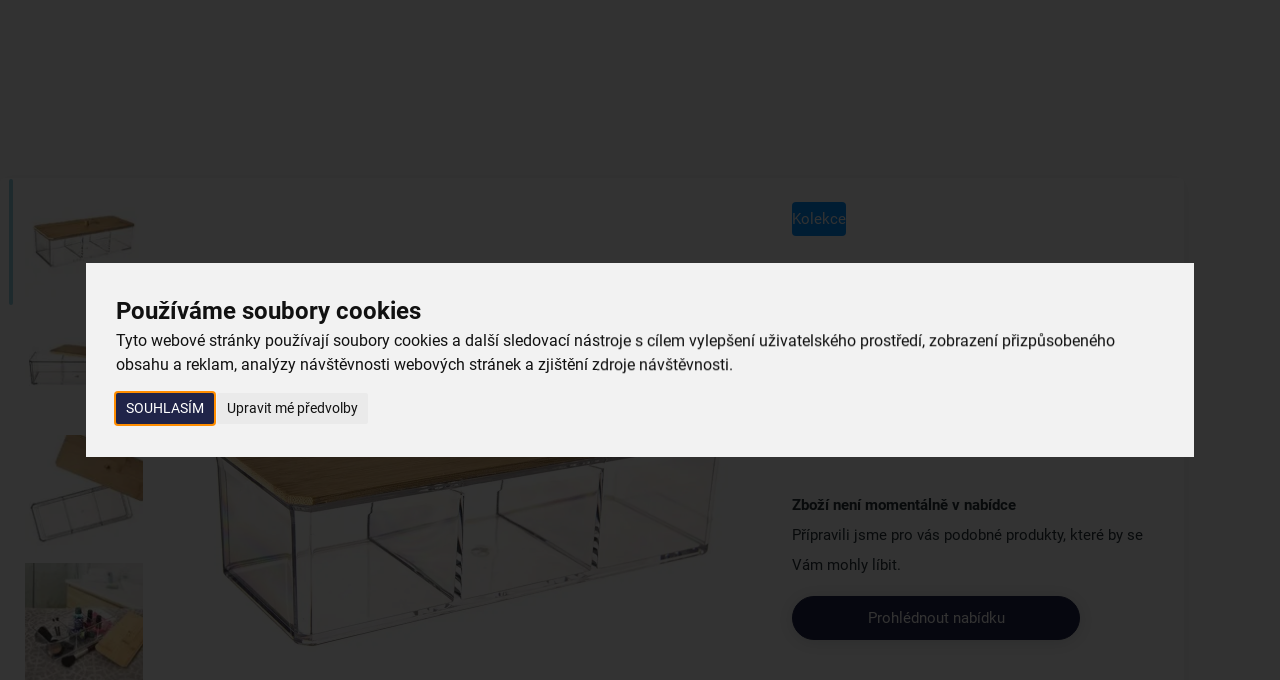

--- FILE ---
content_type: text/html; charset=UTF-8
request_url: https://www.oriondomacipotreby.cz/kosmeticka-doza-whitney-811252
body_size: 22881
content:
<!DOCTYPE html>
<html lang="cs">
	<head>

		<meta charset="UTF-8">
		<meta http-equiv="X-UA-Compatible" content="IE=edge">

        <meta name="viewport" content="width=device-width, initial-scale=1.0, user-scalable=yes">

        <meta name="description" content="Kosmetická dělená dóza s víčkem uloží vatové tampóny i jiné kosmetické potřeby nebo líčidla. Využít ji můžete v koupelně ale i jinde v domácnosti na různé drobnosti. Dělena do tří sekcí. Materiál: plast, bambus. Rozměry: 23,5x9,5x6,5/7 cm.">
        <meta name="keywords" content="e-shop">
        <meta name="robots" content="index,follow,">
        <meta name="googlebot" content="index,follow,, snippet, archive">

        <meta property="og:title" content="Plastová dělená dóza s bambusovým víčkem WHITNEY">
        <meta property="og:type" content="website">
        <meta property="og:url" content="https://www.oriondomacipotreby.cz/kosmeticka-doza-whitney-811252">
        <meta property="og:description" content="Kosmetická dělená dóza s víčkem uloží vatové tampóny i jiné kosmetické potřeby nebo líčidla. Využít ji můžete v koupelně ale i jinde v domácnosti na různé drobnosti. Dělena do tří sekcí. Materiál: plast, bambus. Rozměry: 23,5x9,5x6,5/7 cm.">
        <meta property="og:image" content="https://www.oriondomacipotreby.cz/foto/katalog/full/811252_1_1682372747.jpg">

            <link rel="alternate" hreflang="cs" href="https://www.oriondomacipotreby.cz/kosmeticka-doza-whitney-811252">

        <link rel="preload" href="/styles/fonts/Roboto/Roboto-Light.ttf" crossorigin="anonymous" as="font" type="font/ttf">
        <link rel="preload" href="/styles/fonts/Roboto/Roboto-Regular.ttf" crossorigin="anonymous" as="font" type="font/ttf">
        <link rel="preload" href="/styles/fonts/Roboto/Roboto-Medium.ttf" crossorigin="anonymous" as="font" type="font/ttf">
        <link rel="preload" href="/styles/fonts/Roboto/Roboto-Bold.ttf" crossorigin="anonymous" as="font" type="font/ttf">
        <link rel="preload" href="/styles/fonts/Roboto/Roboto-Light.woff" crossorigin="anonymous" as="font" type="font/woff">
        <link rel="preload" href="/styles/fonts/Roboto/Roboto-Regular.woff" crossorigin="anonymous" as="font" type="font/woff">
        <link rel="preload" href="/styles/fonts/Roboto/Roboto-Medium.woff" crossorigin="anonymous" as="font" type="font/woff">
        <link rel="preload" href="/styles/fonts/Roboto/Roboto-Bold.woff" crossorigin="anonymous" as="font" type="font/woff">
        <link rel="preload" href="/styles/fonts/Roboto/Roboto-Light.woff2" crossorigin="anonymous" as="font" type="font/woff2">
        <link rel="preload" href="/styles/fonts/Roboto/Roboto-Regular.woff2" crossorigin="anonymous" as="font" type="font/woff2">
        <link rel="preload" href="/styles/fonts/Roboto/Roboto-Medium.woff2" crossorigin="anonymous" as="font" type="font/woff2">
        <link rel="preload" href="/styles/fonts/Roboto/Roboto-Bold.woff2" crossorigin="anonymous" as="font" type="font/woff2">
        <link rel="preload" href="/styles/fonts/fa_webfonts/fa-regular-400.ttf" crossorigin="anonymous" as="font" type="font/ttf">
        <link rel="preload" href="/styles/fonts/fa_webfonts/fa-regular-400.woff2" crossorigin="anonymous" as="font" type="font/woff2">
        <link rel="preload" href="/styles/fonts/fa_webfonts/fa-light-300.ttf" crossorigin="anonymous" as="font" type="font/ttf">
        <link rel="preload" href="/styles/fonts/fa_webfonts/fa-light-300.woff2" crossorigin="anonymous" as="font" type="font/woff2">
        <link rel="preload" href="/styles/fonts/fa_webfonts/fa-solid-900.ttf" crossorigin="anonymous" as="font" type="font/ttf">
        <link rel="preload" href="/styles/fonts/fa_webfonts/fa-solid-900.woff2" crossorigin="anonymous" as="font" type="font/woff2">
        <link rel="preload" href="/styles/fonts/fa_webfonts/fa-brands-400.ttf" crossorigin="anonymous" as="font" type="font/ttf">
        <link rel="preload" href="/styles/fonts/fa_webfonts/fa-brands-400.woff2" crossorigin="anonymous" as="font" type="font/woff2">

            <!-- Cookie Consent by TermsFeed https://www.TermsFeed.com -->
<script src="https://www.termsfeed.com/public/cookie-consent/4.1.0/cookie-consent.js"></script>
<script>
document.addEventListener('DOMContentLoaded', function () {
cookieconsent.run({"notice_banner_type":"interstitial","consent_type":"express","palette":"light","language":"cs","page_load_consent_levels":["strictly-necessary"],"notice_banner_reject_button_hide":false,"preferences_center_close_button_hide":false,"page_refresh_confirmation_buttons":false,"website_name":"Orion","website_privacy_policy_url":"https://www.oriondomacipotreby.cz/nakup/ochrana-osobnich-udaju"});
});
</script>


        <link rel="canonical" href="https://www.oriondomacipotreby.cz/kosmeticka-doza-whitney-811252">


            <link rel="icon" type="image/x-icon" href="/files/site-graphics/favicon.ico">
            <link rel="apple-touch-icon" sizes="16x16" href="/files/site-graphics/favicon-16x16(1).png">
            <link rel="icon" type="image/png" sizes="32x32" href="/files/site-graphics/favicon-32x32.png">
            <link rel="icon" type="image/png" sizes="180x180" href="/files/site-graphics/apple-touch-icon.png">
            <link rel="manifest" href="/files/site-graphics/site.webmanifest">

        
                <meta name="google-site-verification" content="">

		<link href="/cache/cz-default.css?v=2NwCd2DUykDl0LPGeDB7pMW5KWaZWjlMnEVcHZ7xR1tZ8Mprd4" rel="stylesheet">


        <script>
            window.dataLayer = window.dataLayer || [];
            var productImpressionsUA = [];
            var productImpressionsGA4 = [];
            var allProductsOnPageUA = [];
            var allProductsOnPageGA4 = [];


            function gtag() {
                dataLayer.push(arguments);
            }
        </script>

		<script src="/cache/cz-cookieconsent.js?v=htJfrnnUURnLeeMTHmDKUWhP8OSRMwcN2sewwmitaWgJdC7Ivu"></script>

        <script  defer  src="/cache/cz-translations.js?v=aFz2JLXRWUdWWg0mv1EnNWDf0kSj8w8kEQXwgEBh6oeRfE22nG"></script>


		<script  defer  src="/cache/cz-footerFiles.js?v=Edayhy4yujOGGTbtnxlB3gBOor3OdiIDPkySDIZSfXgBGFxAJ0"></script>

        <title>
            Plastová dělená dóza s bambusovým víčkem WHITNEY | Orion - tvoříme vaši domácnost
	    </title>
    </head>
    <body>

            <noscript><iframe src="https://nxa.oriondomacipotreby.cz/ns.html?id=GTM-WFJWCGH2"
height="0" width="0" style="display:none;visibility:hidden"></iframe></noscript>

        <header class="hideItems">
            <strong class="hideItems">
                Orion - tvoříme vaši domácnost
            </strong>

            <a href="#menu" class="hideItems" title="Přejít na hlavní menu">
                Přejít na hlavní menu
            </a>
            <br>
            <a href="#hlavni_menu" class="hideItems" title="Přejít na katalogové menu">
                Přejít na katalogové menu
            </a>
            <br>
            <a href="#modal-login" class="hideItems" title="Přejít na přihlášení">
                Přejít na přihlášení
            </a>
            <br>
            <a href="#cart_summary" class="hideItems" title="Přejít na košík">
                Přejít na košík
            </a>
            <br>
            <a href="#searchbar" class="hideItems" title="Přejít na vyhledávání">
                Přejít na vyhledávání
            </a>
        </header>

            <main>

<input type="hidden" id="productGid" value="3314873204">

<script>
    window.dataLayer = window.dataLayer || [];
    var productData = {"ua":{"name":"Kosmetická dóza WHITNEY","listType":"","id":"811252","variant":null,"brand":null,"price":199,"category":"Domácí potřeby","quantity":1},"ga4":{"item_id":"811252","item_name":"Kosmetická dóza WHITNEY","index":0,"item_list_id":null,"item_list_name":null,"item_variant":null,"item_brand":null,"price":199,"item_category":"Domácí potřeby","item_category2":"Vybavení do koupelny","item_category3":"Kosmetické dózy","item_category4":"","item_category5":"","quantity":1}}
    var itemPrice = "164.46281"

    window.dataLayer.push({
        'event': 'productShow',
        'ecommerce': {
        'currencyCode': "CZK",
        'detail': {
            'products':  [productData.ua]
            }
        }
    });
    
    window.dataLayer.push({
        'event': 'view_item',
        'ecommerce': {
            'currencyCode': "CZK",
            'value': itemPrice,
            'items': [productData.ga4]
        }
    });
</script>

<section class="py-0">
    <div class="container px-0 px-md-24">
        <div class="product-detail">
            <div class="product-detail-info">
<div class="label-tags-row">
    <span class="label-tag small bg-color-active text-color-light">
        Kolekce
    </span>
</div>

                <div class="product-detail-heading">
                    <h1 class="h1-smaller">Kosmetická dóza WHITNEY</h1>
                    <span class="text-extra-small">Kód produktu&nbsp; 811252</span>
                    <p class="mt-12">Podélná plastová transparentní dóza WHITNEY na menší kosmetické potřeby nebo šperky, uzavíratelná víčkem z bambusového dřeva. Má tři přihrádky pro lepší organizaci ukládaných drobností.</p>
                    <a href="#poradna" title="Více informací - Kosmetická dóza WHITNEY">Více informací</a>
                </div>

                    <div class="mt-24">
                        <div class="d-flex flex-column">
                            <strong>Zboží není momentálně v nabídce</strong>
                            Přípravili jsme pro vás podobné produkty, které by se Vám mohly líbit.
                        </div>

                        <a href="/kosmeticke-dozy" class="btn btn-primary mt-16">
                            Prohlédnout nabídku
                        </a>
                    </div>
            </div>


            <div class="product-detail-gallery">

<div class="label-tags-row">
    <span class="label-tag small bg-color-active text-color-light">
        Kolekce
    </span>
</div>

                <div class="thumb-photo-navWrap">
                    <button class="thumb-photo-nav-arrow thumb-photo-nav-prev js-thumb-photo-nav-prev">
                        <i class="fa-light fa-chevron-up"></i>
                    </button>
                    <div class="thumb-photo-nav js-thumb-photo-nav">





        <picture class="">


                    <source type="image/webp"
                            
                            sizes="118px"
                            srcset="data:image/svg+xml,%3Csvg%20xmlns=&apos;http://www.w3.org/2000/svg&apos;%20viewBox=&apos;0%200%203%202&apos;%3E%3C/svg%3E 100w" data-srcset="/foto/katalog/mikro/811252_1_1682372747.webp 120w, /foto/katalog/mini/811252_1_1682372747.webp 290w">

            <img
                class="js-io   "
                src="data:image/svg+xml,%3Csvg%20xmlns=&apos;http://www.w3.org/2000/svg&apos;%20viewBox=&apos;0%200%203%202&apos;%3E%3C/svg%3E"
                data-src="/foto/katalog/mini/811252_1_1682372747.jpg"

                    sizes="118px"
                    srcset="data:image/svg+xml,%3Csvg%20xmlns=&apos;http://www.w3.org/2000/svg&apos;%20viewBox=&apos;0%200%203%202&apos;%3E%3C/svg%3E 100w" data-srcset="/foto/katalog/mikro/811252_1_1682372747.jpg 120w, /foto/katalog/mini/811252_1_1682372747.jpg 290w"

                
                
                alt="Kosmetická dóza WHITNEY">
        </picture>





        <picture class="">


                    <source type="image/webp"
                            
                            sizes="118px"
                            srcset="data:image/svg+xml,%3Csvg%20xmlns=&apos;http://www.w3.org/2000/svg&apos;%20viewBox=&apos;0%200%203%202&apos;%3E%3C/svg%3E 100w" data-srcset="/foto/katalog/mikro/811252_2_1682372747.webp 120w, /foto/katalog/mini/811252_2_1682372747.webp 290w">

            <img
                class="js-io   "
                src="data:image/svg+xml,%3Csvg%20xmlns=&apos;http://www.w3.org/2000/svg&apos;%20viewBox=&apos;0%200%203%202&apos;%3E%3C/svg%3E"
                data-src="/foto/katalog/mini/811252_2_1682372747.jpg"

                    sizes="118px"
                    srcset="data:image/svg+xml,%3Csvg%20xmlns=&apos;http://www.w3.org/2000/svg&apos;%20viewBox=&apos;0%200%203%202&apos;%3E%3C/svg%3E 100w" data-srcset="/foto/katalog/mikro/811252_2_1682372747.jpg 120w, /foto/katalog/mini/811252_2_1682372747.jpg 290w"

                
                
                alt="Kosmetická dóza WHITNEY">
        </picture>





        <picture class="">


                    <source type="image/webp"
                            
                            sizes="118px"
                            srcset="data:image/svg+xml,%3Csvg%20xmlns=&apos;http://www.w3.org/2000/svg&apos;%20viewBox=&apos;0%200%203%202&apos;%3E%3C/svg%3E 100w" data-srcset="/foto/katalog/mikro/811252_3_1682372747.webp 120w, /foto/katalog/mini/811252_3_1682372747.webp 290w">

            <img
                class="js-io   "
                src="data:image/svg+xml,%3Csvg%20xmlns=&apos;http://www.w3.org/2000/svg&apos;%20viewBox=&apos;0%200%203%202&apos;%3E%3C/svg%3E"
                data-src="/foto/katalog/mini/811252_3_1682372747.jpg"

                    sizes="118px"
                    srcset="data:image/svg+xml,%3Csvg%20xmlns=&apos;http://www.w3.org/2000/svg&apos;%20viewBox=&apos;0%200%203%202&apos;%3E%3C/svg%3E 100w" data-srcset="/foto/katalog/mikro/811252_3_1682372747.jpg 120w, /foto/katalog/mini/811252_3_1682372747.jpg 290w"

                
                
                alt="Kosmetická dóza WHITNEY">
        </picture>





        <picture class="">


                    <source type="image/webp"
                            
                            sizes="118px"
                            srcset="data:image/svg+xml,%3Csvg%20xmlns=&apos;http://www.w3.org/2000/svg&apos;%20viewBox=&apos;0%200%203%202&apos;%3E%3C/svg%3E 100w" data-srcset="/foto/katalog/mikro/811252_4_1682372748.webp 120w, /foto/katalog/mini/811252_4_1682372748.webp 290w">

            <img
                class="js-io   "
                src="data:image/svg+xml,%3Csvg%20xmlns=&apos;http://www.w3.org/2000/svg&apos;%20viewBox=&apos;0%200%203%202&apos;%3E%3C/svg%3E"
                data-src="/foto/katalog/mini/811252_4_1682372748.jpg"

                    sizes="118px"
                    srcset="data:image/svg+xml,%3Csvg%20xmlns=&apos;http://www.w3.org/2000/svg&apos;%20viewBox=&apos;0%200%203%202&apos;%3E%3C/svg%3E 100w" data-srcset="/foto/katalog/mikro/811252_4_1682372748.jpg 120w, /foto/katalog/mini/811252_4_1682372748.jpg 290w"

                
                
                alt="Kosmetická dóza WHITNEY">
        </picture>





        <picture class="">


                    <source type="image/webp"
                            
                            sizes="118px"
                            srcset="data:image/svg+xml,%3Csvg%20xmlns=&apos;http://www.w3.org/2000/svg&apos;%20viewBox=&apos;0%200%203%202&apos;%3E%3C/svg%3E 100w" data-srcset="/foto/katalog/mikro/811252_5_1682372748.webp 120w, /foto/katalog/mini/811252_5_1682372748.webp 290w">

            <img
                class="js-io   "
                src="data:image/svg+xml,%3Csvg%20xmlns=&apos;http://www.w3.org/2000/svg&apos;%20viewBox=&apos;0%200%203%202&apos;%3E%3C/svg%3E"
                data-src="/foto/katalog/mini/811252_5_1682372748.jpg"

                    sizes="118px"
                    srcset="data:image/svg+xml,%3Csvg%20xmlns=&apos;http://www.w3.org/2000/svg&apos;%20viewBox=&apos;0%200%203%202&apos;%3E%3C/svg%3E 100w" data-srcset="/foto/katalog/mikro/811252_5_1682372748.jpg 120w, /foto/katalog/mini/811252_5_1682372748.jpg 290w"

                
                
                alt="Kosmetická dóza WHITNEY">
        </picture>

                    </div>
                    <button class="thumb-photo-nav-arrow thumb-photo-nav-next js-thumb-photo-nav-next">
                        <i class="fa-light fa-chevron-down"></i>
                    </button>
                </div>

                <div class="current-photo-previewWrap" >

                    <button class="current-photo-preview-arrow current-photo-preview-prev js-current-photo-preview-prev">
                        <i class="fa-light fa-chevron-left"></i>
                    </button>
                    <div class="current-photo-preview js-current-photo-preview js-slickLightbox">
    <div class="js-ratio">
        <a href="/foto/katalog/full/811252_1_1682372747.jpg" data-newgen-href="/foto/katalog/full/811252_1_1682372747.webp" class="photogallery-item js-photogallery-item" title="Kosmetická dóza WHITNEY">





        <picture class="">


                    <source type="image/webp"
                            
                            sizes="(max-width:991px) 100vw, (max-width:1423px) 50vw, 800px"
                            srcset="data:image/svg+xml,%3Csvg%20xmlns=&apos;http://www.w3.org/2000/svg&apos;%20viewBox=&apos;0%200%203%202&apos;%3E%3C/svg%3E 100w" data-srcset="/foto/katalog/mini/811252_1_1682372747.webp 290w, /foto/katalog/midi/811252_1_1682372747.webp 600w, /foto/katalog/full/811252_1_1682372747.webp 1200w, /foto/katalog/original/811252_1_1682372747.webp 3400w">

            <img
                class="js-io   "
                src="data:image/svg+xml,%3Csvg%20xmlns=&apos;http://www.w3.org/2000/svg&apos;%20viewBox=&apos;0%200%203%202&apos;%3E%3C/svg%3E"
                data-src="/foto/katalog/midi/811252_1_1682372747.jpg"

                    sizes="(max-width:991px) 100vw, (max-width:1423px) 50vw, 800px"
                    srcset="data:image/svg+xml,%3Csvg%20xmlns=&apos;http://www.w3.org/2000/svg&apos;%20viewBox=&apos;0%200%203%202&apos;%3E%3C/svg%3E 100w" data-srcset="/foto/katalog/mini/811252_1_1682372747.jpg 290w, /foto/katalog/midi/811252_1_1682372747.jpg 600w, /foto/katalog/full/811252_1_1682372747.jpg 1200w, /foto/katalog/original/811252_1_1682372747.jpg 3400w"

                
                
                alt="Kosmetická dóza WHITNEY">
        </picture>
        </a>
    </div>
    <div class="js-ratio">
        <a href="/foto/katalog/full/811252_2_1682372747.jpg" data-newgen-href="/foto/katalog/full/811252_2_1682372747.webp" class="photogallery-item js-photogallery-item" title="Kosmetická dóza WHITNEY">





        <picture class="">


                    <source type="image/webp"
                            
                            sizes="(max-width:991px) 100vw, (max-width:1423px) 50vw, 800px"
                            srcset="data:image/svg+xml,%3Csvg%20xmlns=&apos;http://www.w3.org/2000/svg&apos;%20viewBox=&apos;0%200%203%202&apos;%3E%3C/svg%3E 100w" data-srcset="/foto/katalog/mini/811252_2_1682372747.webp 290w, /foto/katalog/midi/811252_2_1682372747.webp 600w, /foto/katalog/full/811252_2_1682372747.webp 1200w, /foto/katalog/original/811252_2_1682372747.webp 3400w">

            <img
                class="js-io   "
                src="data:image/svg+xml,%3Csvg%20xmlns=&apos;http://www.w3.org/2000/svg&apos;%20viewBox=&apos;0%200%203%202&apos;%3E%3C/svg%3E"
                data-src="/foto/katalog/midi/811252_2_1682372747.jpg"

                    sizes="(max-width:991px) 100vw, (max-width:1423px) 50vw, 800px"
                    srcset="data:image/svg+xml,%3Csvg%20xmlns=&apos;http://www.w3.org/2000/svg&apos;%20viewBox=&apos;0%200%203%202&apos;%3E%3C/svg%3E 100w" data-srcset="/foto/katalog/mini/811252_2_1682372747.jpg 290w, /foto/katalog/midi/811252_2_1682372747.jpg 600w, /foto/katalog/full/811252_2_1682372747.jpg 1200w, /foto/katalog/original/811252_2_1682372747.jpg 3400w"

                
                
                alt="Kosmetická dóza WHITNEY">
        </picture>
        </a>
    </div>
    <div class="js-ratio">
        <a href="/foto/katalog/full/811252_3_1682372747.jpg" data-newgen-href="/foto/katalog/full/811252_3_1682372747.webp" class="photogallery-item js-photogallery-item" title="Kosmetická dóza WHITNEY">





        <picture class="">


                    <source type="image/webp"
                            
                            sizes="(max-width:991px) 100vw, (max-width:1423px) 50vw, 800px"
                            srcset="data:image/svg+xml,%3Csvg%20xmlns=&apos;http://www.w3.org/2000/svg&apos;%20viewBox=&apos;0%200%203%202&apos;%3E%3C/svg%3E 100w" data-srcset="/foto/katalog/mini/811252_3_1682372747.webp 290w, /foto/katalog/midi/811252_3_1682372747.webp 600w, /foto/katalog/full/811252_3_1682372747.webp 1200w, /foto/katalog/original/811252_3_1682372747.webp 3400w">

            <img
                class="js-io   "
                src="data:image/svg+xml,%3Csvg%20xmlns=&apos;http://www.w3.org/2000/svg&apos;%20viewBox=&apos;0%200%203%202&apos;%3E%3C/svg%3E"
                data-src="/foto/katalog/midi/811252_3_1682372747.jpg"

                    sizes="(max-width:991px) 100vw, (max-width:1423px) 50vw, 800px"
                    srcset="data:image/svg+xml,%3Csvg%20xmlns=&apos;http://www.w3.org/2000/svg&apos;%20viewBox=&apos;0%200%203%202&apos;%3E%3C/svg%3E 100w" data-srcset="/foto/katalog/mini/811252_3_1682372747.jpg 290w, /foto/katalog/midi/811252_3_1682372747.jpg 600w, /foto/katalog/full/811252_3_1682372747.jpg 1200w, /foto/katalog/original/811252_3_1682372747.jpg 3400w"

                
                
                alt="Kosmetická dóza WHITNEY">
        </picture>
        </a>
    </div>
    <div class="js-ratio">
        <a href="/foto/katalog/full/811252_4_1682372748.jpg" data-newgen-href="/foto/katalog/full/811252_4_1682372748.webp" class="photogallery-item js-photogallery-item" title="Kosmetická dóza WHITNEY">





        <picture class="">


                    <source type="image/webp"
                            
                            sizes="(max-width:991px) 100vw, (max-width:1423px) 50vw, 800px"
                            srcset="data:image/svg+xml,%3Csvg%20xmlns=&apos;http://www.w3.org/2000/svg&apos;%20viewBox=&apos;0%200%203%202&apos;%3E%3C/svg%3E 100w" data-srcset="/foto/katalog/mini/811252_4_1682372748.webp 290w, /foto/katalog/midi/811252_4_1682372748.webp 600w, /foto/katalog/full/811252_4_1682372748.webp 1200w, /foto/katalog/original/811252_4_1682372748.webp 3400w">

            <img
                class="js-io   "
                src="data:image/svg+xml,%3Csvg%20xmlns=&apos;http://www.w3.org/2000/svg&apos;%20viewBox=&apos;0%200%203%202&apos;%3E%3C/svg%3E"
                data-src="/foto/katalog/midi/811252_4_1682372748.jpg"

                    sizes="(max-width:991px) 100vw, (max-width:1423px) 50vw, 800px"
                    srcset="data:image/svg+xml,%3Csvg%20xmlns=&apos;http://www.w3.org/2000/svg&apos;%20viewBox=&apos;0%200%203%202&apos;%3E%3C/svg%3E 100w" data-srcset="/foto/katalog/mini/811252_4_1682372748.jpg 290w, /foto/katalog/midi/811252_4_1682372748.jpg 600w, /foto/katalog/full/811252_4_1682372748.jpg 1200w, /foto/katalog/original/811252_4_1682372748.jpg 3400w"

                
                
                alt="Kosmetická dóza WHITNEY">
        </picture>
        </a>
    </div>
    <div class="js-ratio">
        <a href="/foto/katalog/full/811252_5_1682372748.jpg" data-newgen-href="/foto/katalog/full/811252_5_1682372748.webp" class="photogallery-item js-photogallery-item" title="Kosmetická dóza WHITNEY">





        <picture class="">


                    <source type="image/webp"
                            
                            sizes="(max-width:991px) 100vw, (max-width:1423px) 50vw, 800px"
                            srcset="data:image/svg+xml,%3Csvg%20xmlns=&apos;http://www.w3.org/2000/svg&apos;%20viewBox=&apos;0%200%203%202&apos;%3E%3C/svg%3E 100w" data-srcset="/foto/katalog/mini/811252_5_1682372748.webp 290w, /foto/katalog/midi/811252_5_1682372748.webp 600w, /foto/katalog/full/811252_5_1682372748.webp 1200w, /foto/katalog/original/811252_5_1682372748.webp 3400w">

            <img
                class="js-io   "
                src="data:image/svg+xml,%3Csvg%20xmlns=&apos;http://www.w3.org/2000/svg&apos;%20viewBox=&apos;0%200%203%202&apos;%3E%3C/svg%3E"
                data-src="/foto/katalog/midi/811252_5_1682372748.jpg"

                    sizes="(max-width:991px) 100vw, (max-width:1423px) 50vw, 800px"
                    srcset="data:image/svg+xml,%3Csvg%20xmlns=&apos;http://www.w3.org/2000/svg&apos;%20viewBox=&apos;0%200%203%202&apos;%3E%3C/svg%3E 100w" data-srcset="/foto/katalog/mini/811252_5_1682372748.jpg 290w, /foto/katalog/midi/811252_5_1682372748.jpg 600w, /foto/katalog/full/811252_5_1682372748.jpg 1200w, /foto/katalog/original/811252_5_1682372748.jpg 3400w"

                
                
                alt="Kosmetická dóza WHITNEY">
        </picture>
        </a>
    </div>

                    </div>
                    <button class="current-photo-preview-arrow current-photo-preview-next js-current-photo-preview-next">
                        <i class="fa-light fa-chevron-right"></i>
                    </button>
                </div>
            </div>
        </div>
    </div>
</section>
<hr>

<section class="pt-16 pb-0">
    <div class="container px-0 px-md-24">
        <div class="d-grid grid-1 grid-lg-2 gap-16 align-items-start">
            <div class="basic-tile js-sm-container" id="poradna">
                <div class="h2 mb-24">Užitečné informace</div>
                <p>Praktickým doplňkem v koupelně nebo na toaletním stolku je tato průhledná dóza WHITNEY na líčidla, vatové tampóny, dekorativní a pěsticí kosmetiku.&nbsp;</p>

<p>Díky ní budete mít své&nbsp;<strong>kosmetické potřeby hezky zorganizované a ihned po ruce</strong>. Je dělena dvěma přepážkami, takže si můžete drobnosti, od stínů na oči, rtěnek až po prstýnky pěkně <strong>uspořádat do tří sekcí.</strong> Malé parádnice si do ní v&nbsp;pokojíčku mohou uložit dětské laky na nehty, korálky nebo náramky.</p>

<p>Díky bambusovému víčku bude dóza uzavřena, nedostane se dovnitř nadměrná vlhkost, která je problémem zvlášť v malých&nbsp;koupelnách, které nebají okno nebo ventilaci.</p>

<p>&nbsp;</p>


            </div>

                <div class="basic-tile px-0 px-md-60 js-sm-container">
                    <div class="h2 ml-16 ml-md-0 mb-24">Vlastnosti produktu</div>

                    <ul class="reset table-grid">
                            <li class="">
                                <span>Kolekce:</span>
                                <span>WHITNEY </span>
                            </li>
                            <li class="">
                                <span>Materiál:</span>
                                <span>plast, bambus </span>
                            </li>
                            <li class="">
                                <span>Délka (cm):</span>
                                <span>23,5 </span>
                            </li>
                            <li class="">
                                <span>Šířka (cm):</span>
                                <span>9,5 </span>
                            </li>
                            <li class="js-sm-item d-none">
                                <span>Výška (cm):</span>
                                <span>6,5 </span>
                            </li>
                            <li class="js-sm-item d-none">
                                <span>Hmotnost (g):</span>
                                <span>310 </span>
                            </li>
                            <li class="js-sm-item d-none">
                                <span>Použití:</span>
                                <span>na kosmetické potřeby </span>
                            </li>
                    </ul>

                    <button class="js-show-more btn btn-outline-secondary align-self-center mt-40 ml-16 ml-md-0">
                        Více parametrů<span class="ml-4">(3)</span>
                        <i class="fa-regular fa-chevron-down ml-24"></i>
                    </button>
                </div>
        </div>
    </div>
</section>
<hr>


<hr>

<hr>

<hr>

<section>
    <div class="container">
        <div class="h2 text-center mb-40">Proč si vybrat právě nás</div>
        <ul class="list-with-icon d-grid grid-1 grid-md-2 grid-xl-4 gap-16 reset">
            <li class="list-with-icon-item">
                <div class="img-wrap">
                    <img class="js-io" src="data:image/svg+xml,%3Csvg%20xmlns=&apos;http://www.w3.org/2000/svg&apos;%20viewBox=&apos;0%200%203%202&apos;%3E%3C/svg%3E" data-src="/foto/ciselniky/mini/truck-4d770ba8.svg" alt="Doprava zdarma">
                </div>
                <div class="text-wrap">
                    <div class="text-bold">Doprava zdarma</div>
                    <div>při nákupu nad 999 Kč</div>
                </div>
            </li>
            <li class="list-with-icon-item">
                <div class="img-wrap">
                    <img class="js-io" src="data:image/svg+xml,%3Csvg%20xmlns=&apos;http://www.w3.org/2000/svg&apos;%20viewBox=&apos;0%200%203%202&apos;%3E%3C/svg%3E" data-src="/foto/ciselniky/mini/on-stock-5add26cc.svg" alt="Zboží doručujeme rychle">
                </div>
                <div class="text-wrap">
                    <div class="text-bold">Zboží doručujeme rychle</div>
                    <div>máme téměr vše skladem</div>
                </div>
            </li>
            <li class="list-with-icon-item">
                <div class="img-wrap">
                    <img class="js-io" src="data:image/svg+xml,%3Csvg%20xmlns=&apos;http://www.w3.org/2000/svg&apos;%20viewBox=&apos;0%200%203%202&apos;%3E%3C/svg%3E" data-src="/foto/ciselniky/mini/products-1c575a66.svg" alt="Vždy si u nás vyberete">
                </div>
                <div class="text-wrap">
                    <div class="text-bold">Vždy si u nás vyberete</div>
                    <div>4 000 kvalitních produktů</div>
                </div>
            </li>
            <li class="list-with-icon-item">
                <div class="img-wrap">
                    <img class="js-io" src="data:image/svg+xml,%3Csvg%20xmlns=&apos;http://www.w3.org/2000/svg&apos;%20viewBox=&apos;0%200%203%202&apos;%3E%3C/svg%3E" data-src="/foto/ciselniky/mini/shop-e907a1e7-2.svg" alt="Jsme vždy poblíž">
                </div>
                <div class="text-wrap">
                    <div class="text-bold">Jsme vždy poblíž</div>
                    <div>nejširší síť domácích potřeb</div>
                </div>
            </li>
        </ul>
    </div>
</section><hr>


<script type="application/ld+json">
{
    "@context": "https://schema.org",
    "@graph": [
        {
    "@type": "Organization",
    "@id": "https://www.oriondomacipotreby.cz/#organization",
    "name": "Orion - tvoříme vaši domácnost",
    "url": "https://www.oriondomacipotreby.cz",
    "sameAs": [
        "https://www.facebook.com/oriontvorimevasidomacnost/","https://www.youtube.com/user/Orioncz","https://www.instagram.com/orion_tvorime_vasi_domacnost/"
    ],
    "logo": {
    "@type": "ImageObject",
    "@id": "https://www.oriondomacipotreby.cz/#logo",
    "url": "https://www.oriondomacipotreby.cz/files/site-graphics/logo.png",
    "caption": "Orion - tvoříme vaši domácnost"
},
    "address": {
    "@type": "PostalAddress",
     "streetAddress":    " Nedošín 132",
     "addressLocality":  "Litomyšl",
    
       "postalCode":       "570 01",
      "addressCountry":   "CZ"
}

}
,
    {
        "@type": "Product",
        "@id": "https://www.oriondomacipotreby.cz/kosmeticka-doza-whitney-811252/#product/3314873204",
        "name": "Kosmetická dóza WHITNEY",
        "gtin": "8533148732042",
        "image": [
            "https://www.oriondomacipotreby.cz/foto/katalog/full/811252_1_1682372747.jpg"
        ],
        "description": "Kosmetická dělená dóza s víčkem uloží vatové tampóny i jiné kosmetické potřeby nebo líčidla. Využít ji můžete v koupelně ale i jinde v domácnosti na různé drobnosti. Dělena do tří sekcí. Materiál: plast, bambus. Rozměry: 23,5x9,5x6,5/7 cm.",
        "offers":     {
        "@type": "Offer",
        "url": "https://www.oriondomacipotreby.cz/kosmeticka-doza-whitney-811252",
        "availability": "http://schema.org/InStock",
        "priceCurrency": "CZK",
        "price": 199,
        "priceValidUntil": "2026-01-19",
        "seller": {
          "@id": "https://www.oriondomacipotreby.cz/#organization"
        }
    }
    }    ]
}
</script>            </main>

<nav class="menu js-autoHidingHeader">
    <div class="menu-collapse js-collapseMenu">
        <div class="menu-top">
<div class="menu-search js-menu-search">
    <form class="search-field" action="/vyhledavani.html" method="get" role="search"  novalidate>
        <input class="js-search" name="q" placeholder="Hledat produkt, kategorii nebo článek" type="text" autocomplete="off" value="">

        <button class="search-field-button" aria-label="Hledat">
            <strong class="hideItems">Hledat</strong>
            <i class="fa-regular fa-search"></i>
        </button>
    </form>

    <div class="menu-autocomplete js-menu-autocomplete js-autocompleteWrapper"></div>
</div>


            <div class="container">
<div class="menu-brand">
    <a class="menu-brand-logoWrap" href="/">
        <img src="/files/site-graphics/logo_claim.svg" alt="Orion - tvoříme vaši domácnost">
    </a>
</div>

                <div class="customer-support">
                    <i class="fa-regular fa-phone"></i>
                    <span>Zákaznická linka</span>
                    <a href="tel:469770088" title="Zákaznická linka">469 770 088</a>
                </div>

                <a href="https://www.oriondomacepotreby.sk" target="_blank" title="SK E-shop" class="js-langMutation btn btn-sm menu-top-btn gap-8 js-">
                    Slovenský e-shop
                    <i class="fa-solid fa-arrow-up-right-from-square fs-8"></i>
                </a>


                <div class="menu-login">
        <a href="#" data-bs-toggle="modal" data-bs-target="#modal-login">
            <i class="fa-regular fa-user"></i>
            Přihlášení
        </a>
</div>

            </div>
        </div>

            <div class="menu-bottom">
                <div class="container">
    <h4 class="d-none">Produktové menu</h4>
    <ul class="menu-catalogue reset" id="hlavni_menu">
        <li class="menu-nav-item  ">
            <a
                class=" "
                    href="/prodejny#mapa"
                title="Prodejny"
                
            >
                Prodejny
            </a>

        </li>
        <li class="menu-nav-item dropdown ">
            <a
                class="dropdown-toggle gap-8 "
                    href="#" role="button" data-bs-toggle="dropdown" aria-expanded="false"
                title="Kuchyňské potřeby"
                
            >
                Kuchyňské potřeby
                    <div class="menu-submenu-toggler only-mobile-menu">
                        <i class="fa-light fa-chevron-right"></i>
                    </div>
                    <i class="far fa-chevron-down only-desktop-menu"></i>
            </a>

                <div class="dropdown-menu menu-megaMenu-dropdown level1">
                    <div class="container">
                        <ul class="reset">
                            <li class="only-mobile-menu">
                                <button class="btn btn-ghost gap-8 menu-submenu-close js-dropdown-submenu-close">
                                    <i class="far fa-chevron-left"></i>
                                    Zpět
                                </button>
                            </li>

                            <li class="js-sm-container menu-nav-item level1 dropdown ">
                                <a  class="dropdown-item "
                                    href="/vareni"
                                    role="button"
                                    tabindex="0"
                                    aria-pressed="false"
                                    title="Vaření"
                                    
                                >
                                        <figure class="menu-nav-img">
                                            <img class="js-lazy-image" src="data:image/svg+xml,%3Csvg%20xmlns=&apos;http://www.w3.org/2000/svg&apos;%20viewBox=&apos;0%200%203%202&apos;%3E%3C/svg%3E" data-src="/foto/katalog/mikro/3d75e451f35b14061c25f9faa40b.png" alt="Vaření">
                                        </figure>

                                    <span>Vaření</span>
                                    <span class="text-color-active">Zobrazit</span>
                                </a>

                                    <button class="menu-submenu-toggler dropdown-toggle only-mobile-menu" type="button" data-bs-toggle="dropdown" aria-expanded="false">
                                        <i class="far fa-chevron-right"></i>
                                    </button>

                                <ul class="dropdown-menu level2 reset">
                                    
                                    <li class="only-mobile-menu">
                                        <button class="btn btn-ghost gap-8 menu-submenu-close js-dropdown-submenu-close">
                                            <i class="far fa-chevron-left"></i>
                                            Zpět
                                        </button>
                                    </li>

                                    <li
                                        class="menu-nav-item  "
                                        
                                        >
                                        <a
                                            class=""
                                            href="/panve"
                                            >
                                            Pánve
                                        </a>
                                    </li>
                                    <li
                                        class="menu-nav-item  "
                                        
                                        >
                                        <a
                                            class=""
                                            href="/hrnce"
                                            >
                                            Hrnce
                                        </a>
                                    </li>
                                    <li
                                        class="menu-nav-item  "
                                        
                                        >
                                        <a
                                            class=""
                                            href="/sady-nadobi"
                                            >
                                            Sady nádobí
                                        </a>
                                    </li>
                                    <li
                                        class="menu-nav-item  "
                                        
                                        >
                                        <a
                                            class=""
                                            href="/kastroly"
                                            >
                                            Kastroly
                                        </a>
                                    </li>
                                    <li
                                        class="menu-nav-item  "
                                        
                                        >
                                        <a
                                            class=""
                                            href="/tlakove-hrnce"
                                            >
                                            Tlakové hrnce
                                        </a>
                                    </li>
                                    <li
                                        class="menu-nav-item  "
                                        
                                        >
                                        <a
                                            class=""
                                            href="/kotliky-a-prislusenstvi"
                                            >
                                            Kotlíky a příslušenství
                                        </a>
                                    </li>
                                    <li
                                        class="menu-nav-item  js-sm-item d-none"
                                        
                                        >
                                        <a
                                            class=""
                                            href="/hrnce-na-odstavnovani"
                                            >
                                            Hrnce na odšťavňování
                                        </a>
                                    </li>
                                    <li
                                        class="menu-nav-item  js-sm-item d-none"
                                        
                                        >
                                        <a
                                            class=""
                                            href="/poklicky"
                                            >
                                            Pokličky
                                        </a>
                                    </li>
                                    <li
                                        class="menu-nav-item  js-sm-item d-none"
                                        
                                        >
                                        <a
                                            class=""
                                            href="/rendliky"
                                            >
                                            Rendlíky
                                        </a>
                                    </li>
                                    <li
                                        class="menu-nav-item  js-sm-item d-none"
                                        
                                        >
                                        <a
                                            class=""
                                            href="/prislusenstvi-pro-vareni"
                                            >
                                            Příslušenství pro vaření
                                        </a>
                                    </li>
                                    <li
                                        class="menu-nav-item  js-sm-item d-none"
                                        
                                        >
                                        <a
                                            class=""
                                            href="/mlekovary"
                                            >
                                            Mlékovary
                                        </a>
                                    </li>
                                    <li
                                        class="menu-nav-item  js-sm-item d-none"
                                        
                                        >
                                        <a
                                            class=""
                                            href="/sunkovary"
                                            >
                                            Šunkovary
                                        </a>
                                    </li>
                                </ul>

                                <a href="#" class="js-expand-submenu-items expand-submenu-items only-desktop-menu">Zobrazit vše</a>
                                <a href="#" class="js-collapse-submenu-items d-none expand-submenu-items only-desktop-menu">Zabalit vše</a>
                            </li>
                            <li class="js-sm-container menu-nav-item level1 dropdown ">
                                <a  class="dropdown-item "
                                    href="/peceni"
                                    role="button"
                                    tabindex="0"
                                    aria-pressed="false"
                                    title="Pečení"
                                    
                                >
                                        <figure class="menu-nav-img">
                                            <img class="js-lazy-image" src="data:image/svg+xml,%3Csvg%20xmlns=&apos;http://www.w3.org/2000/svg&apos;%20viewBox=&apos;0%200%203%202&apos;%3E%3C/svg%3E" data-src="/foto/katalog/mikro/peceni.svg" alt="Pečení">
                                        </figure>

                                    <span>Pečení</span>
                                    <span class="text-color-active">Zobrazit</span>
                                </a>

                                    <button class="menu-submenu-toggler dropdown-toggle only-mobile-menu" type="button" data-bs-toggle="dropdown" aria-expanded="false">
                                        <i class="far fa-chevron-right"></i>
                                    </button>

                                <ul class="dropdown-menu level2 reset">
                                    
                                    <li class="only-mobile-menu">
                                        <button class="btn btn-ghost gap-8 menu-submenu-close js-dropdown-submenu-close">
                                            <i class="far fa-chevron-left"></i>
                                            Zpět
                                        </button>
                                    </li>

                                    <li
                                        class="menu-nav-item  "
                                        
                                        >
                                        <a
                                            class=""
                                            href="/formy-na-peceni"
                                            >
                                            Formy na pečení
                                        </a>
                                    </li>
                                    <li
                                        class="menu-nav-item  "
                                        
                                        >
                                        <a
                                            class=""
                                            href="/pekace"
                                            >
                                            Pekáče
                                        </a>
                                    </li>
                                    <li
                                        class="menu-nav-item  "
                                        
                                        >
                                        <a
                                            class=""
                                            href="/plechy"
                                            >
                                            Plechy 
                                        </a>
                                    </li>
                                    <li
                                        class="menu-nav-item  "
                                        
                                        >
                                        <a
                                            class=""
                                            href="/formicky"
                                            >
                                            Formičky
                                        </a>
                                    </li>
                                    <li
                                        class="menu-nav-item  "
                                        
                                        >
                                        <a
                                            class=""
                                            href="/kameny-na-peceni"
                                            >
                                            Kameny na pečení
                                        </a>
                                    </li>
                                    <li
                                        class="menu-nav-item  "
                                        
                                        >
                                        <a
                                            class=""
                                            href="/vykrajovatka-a-razitka"
                                            >
                                            Vykrajovátka a razítka
                                        </a>
                                    </li>
                                    <li
                                        class="menu-nav-item  js-sm-item d-none"
                                        
                                        >
                                        <a
                                            class=""
                                            href="/sacky-na-zdobeni-a-zdobicky"
                                            >
                                            Sáčky na zdobení a zdobičky
                                        </a>
                                    </li>
                                    <li
                                        class="menu-nav-item  js-sm-item d-none"
                                        
                                        >
                                        <a
                                            class=""
                                            href="/zapekaci-misky-a-misy"
                                            >
                                            Zapékací misky a mísy
                                        </a>
                                    </li>
                                    <li
                                        class="menu-nav-item  js-sm-item d-none"
                                        
                                        >
                                        <a
                                            class=""
                                            href="/valecky"
                                            >
                                            Válečky
                                        </a>
                                    </li>
                                    <li
                                        class="menu-nav-item  js-sm-item d-none"
                                        
                                        >
                                        <a
                                            class=""
                                            href="/zdobici-spicky"
                                            >
                                            Zdobicí špičky
                                        </a>
                                    </li>
                                    <li
                                        class="menu-nav-item  js-sm-item d-none"
                                        
                                        >
                                        <a
                                            class=""
                                            href="/oleje-ve-spreji"
                                            >
                                            Oleje ve spreji
                                        </a>
                                    </li>
                                    <li
                                        class="menu-nav-item  js-sm-item d-none"
                                        
                                        >
                                        <a
                                            class=""
                                            href="/davkovace-marinad"
                                            >
                                            Dávkovače marinád
                                        </a>
                                    </li>
                                    <li
                                        class="menu-nav-item  js-sm-item d-none"
                                        
                                        >
                                        <a
                                            class=""
                                            href="/poharky"
                                            >
                                            Pohárky
                                        </a>
                                    </li>
                                    <li
                                        class="menu-nav-item  js-sm-item d-none"
                                        
                                        >
                                        <a
                                            class=""
                                            href="/cukrarske-kosicky"
                                            >
                                            Cukrářské košíčky
                                        </a>
                                    </li>
                                    <li
                                        class="menu-nav-item  js-sm-item d-none"
                                        
                                        >
                                        <a
                                            class=""
                                            href="/sitky-a-grilovaci-provazky"
                                            >
                                            Síťky a grilovací provázky
                                        </a>
                                    </li>
                                    <li
                                        class="menu-nav-item  js-sm-item d-none"
                                        
                                        >
                                        <a
                                            class=""
                                            href="/zehlicky-na-testo"
                                            >
                                            Žehličky na těsto
                                        </a>
                                    </li>
                                    <li
                                        class="menu-nav-item  js-sm-item d-none"
                                        
                                        >
                                        <a
                                            class=""
                                            href="/prislusenstvi-pro-peceni"
                                            >
                                            Příslušenství pro pečení
                                        </a>
                                    </li>
                                </ul>

                                <a href="#" class="js-expand-submenu-items expand-submenu-items only-desktop-menu">Zobrazit vše</a>
                                <a href="#" class="js-collapse-submenu-items d-none expand-submenu-items only-desktop-menu">Zabalit vše</a>
                            </li>
                            <li class="js-sm-container menu-nav-item level1 dropdown ">
                                <a  class="dropdown-item "
                                    href="/kuchynske-pomucky"
                                    role="button"
                                    tabindex="0"
                                    aria-pressed="false"
                                    title="Kuchyňské pomůcky"
                                    
                                >
                                        <figure class="menu-nav-img">
                                            <img class="js-lazy-image" src="data:image/svg+xml,%3Csvg%20xmlns=&apos;http://www.w3.org/2000/svg&apos;%20viewBox=&apos;0%200%203%202&apos;%3E%3C/svg%3E" data-src="/foto/katalog/mikro/kuchynske-pomucky.svg" alt="Kuchyňské pomůcky">
                                        </figure>

                                    <span>Kuchyňské pomůcky</span>
                                    <span class="text-color-active">Zobrazit</span>
                                </a>

                                    <button class="menu-submenu-toggler dropdown-toggle only-mobile-menu" type="button" data-bs-toggle="dropdown" aria-expanded="false">
                                        <i class="far fa-chevron-right"></i>
                                    </button>

                                <ul class="dropdown-menu level2 reset">
                                    
                                    <li class="only-mobile-menu">
                                        <button class="btn btn-ghost gap-8 menu-submenu-close js-dropdown-submenu-close">
                                            <i class="far fa-chevron-left"></i>
                                            Zpět
                                        </button>
                                    </li>

                                    <li
                                        class="menu-nav-item  "
                                        
                                        >
                                        <a
                                            class=""
                                            href="/strojky"
                                            >
                                            Strojky
                                        </a>
                                    </li>
                                    <li
                                        class="menu-nav-item  "
                                        
                                        >
                                        <a
                                            class=""
                                            href="/misy-a-misky"
                                            >
                                            Mísy a misky
                                        </a>
                                    </li>
                                    <li
                                        class="menu-nav-item  "
                                        
                                        >
                                        <a
                                            class=""
                                            href="/osatky-a-kosiky"
                                            >
                                            Ošatky a košíky
                                        </a>
                                    </li>
                                    <li
                                        class="menu-nav-item  "
                                        
                                        >
                                        <a
                                            class=""
                                            href="/mlynky"
                                            >
                                            Mlýnky
                                        </a>
                                    </li>
                                    <li
                                        class="menu-nav-item  "
                                        
                                        >
                                        <a
                                            class=""
                                            href="/vahy"
                                            >
                                            Váhy
                                        </a>
                                    </li>
                                    <li
                                        class="menu-nav-item  "
                                        
                                        >
                                        <a
                                            class=""
                                            href="/kuchynske-teplomery"
                                            >
                                            Kuchyňské teploměry
                                        </a>
                                    </li>
                                    <li
                                        class="menu-nav-item  js-sm-item d-none"
                                        
                                        >
                                        <a
                                            class=""
                                            href="/cedniky"
                                            >
                                            Cedníky
                                        </a>
                                    </li>
                                    <li
                                        class="menu-nav-item  js-sm-item d-none"
                                        
                                        >
                                        <a
                                            class=""
                                            href="/struhadla"
                                            >
                                            Struhadla
                                        </a>
                                    </li>
                                    <li
                                        class="menu-nav-item  js-sm-item d-none"
                                        
                                        >
                                        <a
                                            class=""
                                            href="/lisy"
                                            >
                                            Lisy
                                        </a>
                                    </li>
                                    <li
                                        class="menu-nav-item  js-sm-item d-none"
                                        
                                        >
                                        <a
                                            class=""
                                            href="/odmerky"
                                            >
                                            Odměrky
                                        </a>
                                    </li>
                                    <li
                                        class="menu-nav-item  js-sm-item d-none"
                                        
                                        >
                                        <a
                                            class=""
                                            href="/minutky"
                                            >
                                            Minutky
                                        </a>
                                    </li>
                                    <li
                                        class="menu-nav-item  js-sm-item d-none"
                                        
                                        >
                                        <a
                                            class=""
                                            href="/hmozdire"
                                            >
                                            Hmoždíře
                                        </a>
                                    </li>
                                    <li
                                        class="menu-nav-item  js-sm-item d-none"
                                        
                                        >
                                        <a
                                            class=""
                                            href="/paracky"
                                            >
                                            Pařáčky
                                        </a>
                                    </li>
                                    <li
                                        class="menu-nav-item  js-sm-item d-none"
                                        
                                        >
                                        <a
                                            class=""
                                            href="/nalevky"
                                            >
                                            Nálevky
                                        </a>
                                    </li>
                                    <li
                                        class="menu-nav-item  js-sm-item d-none"
                                        
                                        >
                                        <a
                                            class=""
                                            href="/sita"
                                            >
                                            Síta
                                        </a>
                                    </li>
                                    <li
                                        class="menu-nav-item  js-sm-item d-none"
                                        
                                        >
                                        <a
                                            class=""
                                            href="/prislusenstvi-pro-kuchyn"
                                            >
                                            Příslušenství pro kuchyň
                                        </a>
                                    </li>
                                </ul>

                                <a href="#" class="js-expand-submenu-items expand-submenu-items only-desktop-menu">Zobrazit vše</a>
                                <a href="#" class="js-collapse-submenu-items d-none expand-submenu-items only-desktop-menu">Zabalit vše</a>
                            </li>
                            <li class="js-sm-container menu-nav-item level1 dropdown ">
                                <a  class="dropdown-item "
                                    href="/ulozeni-potravin"
                                    role="button"
                                    tabindex="0"
                                    aria-pressed="false"
                                    title="Uložení potravin"
                                    
                                >
                                        <figure class="menu-nav-img">
                                            <img class="js-lazy-image" src="data:image/svg+xml,%3Csvg%20xmlns=&apos;http://www.w3.org/2000/svg&apos;%20viewBox=&apos;0%200%203%202&apos;%3E%3C/svg%3E" data-src="/foto/katalog/mikro/ulozeni-potravin.svg" alt="Uložení potravin">
                                        </figure>

                                    <span>Uložení potravin</span>
                                    <span class="text-color-active">Zobrazit</span>
                                </a>

                                    <button class="menu-submenu-toggler dropdown-toggle only-mobile-menu" type="button" data-bs-toggle="dropdown" aria-expanded="false">
                                        <i class="far fa-chevron-right"></i>
                                    </button>

                                <ul class="dropdown-menu level2 reset">
                                    
                                    <li class="only-mobile-menu">
                                        <button class="btn btn-ghost gap-8 menu-submenu-close js-dropdown-submenu-close">
                                            <i class="far fa-chevron-left"></i>
                                            Zpět
                                        </button>
                                    </li>

                                    <li
                                        class="menu-nav-item  "
                                        
                                        >
                                        <a
                                            class=""
                                            href="/dozy-na-potraviny"
                                            >
                                            Dózy na potraviny
                                        </a>
                                    </li>
                                    <li
                                        class="menu-nav-item  "
                                        
                                        >
                                        <a
                                            class=""
                                            href="/jidlonosice-1"
                                            >
                                            Jídlonosiče
                                        </a>
                                    </li>
                                    <li
                                        class="menu-nav-item  "
                                        
                                        >
                                        <a
                                            class=""
                                            href="/boxy-na-potraviny"
                                            >
                                            Boxy na potraviny
                                        </a>
                                    </li>
                                    <li
                                        class="menu-nav-item  "
                                        
                                        >
                                        <a
                                            class=""
                                            href="/lahve-a-nadoby-na-napoje"
                                            >
                                            Láhve a nádoby na nápoje
                                        </a>
                                    </li>
                                    <li
                                        class="menu-nav-item  "
                                        
                                        >
                                        <a
                                            class=""
                                            href="/chlebniky"
                                            >
                                            Chlebníky 
                                        </a>
                                    </li>
                                    <li
                                        class="menu-nav-item  "
                                        
                                        >
                                        <a
                                            class=""
                                            href="/hrnce-na-nakladani"
                                            >
                                            Hrnce na nakládání
                                        </a>
                                    </li>
                                    <li
                                        class="menu-nav-item  js-sm-item d-none"
                                        
                                        >
                                        <a
                                            class=""
                                            href="/termomisy"
                                            >
                                            Termomísy
                                        </a>
                                    </li>
                                    <li
                                        class="menu-nav-item  js-sm-item d-none"
                                        
                                        >
                                        <a
                                            class=""
                                            href="/dozy-na-nakladani"
                                            >
                                            Dózy na nakládání
                                        </a>
                                    </li>
                                    <li
                                        class="menu-nav-item  js-sm-item d-none"
                                        
                                        >
                                        <a
                                            class=""
                                            href="/formy-na-nanuky"
                                            >
                                            Formy na nanuky
                                        </a>
                                    </li>
                                    <li
                                        class="menu-nav-item  js-sm-item d-none"
                                        
                                        >
                                        <a
                                            class=""
                                            href="/kose-a-deky-na-piknik"
                                            >
                                            Koše a deky na piknik
                                        </a>
                                    </li>
                                    <li
                                        class="menu-nav-item  js-sm-item d-none"
                                        
                                        >
                                        <a
                                            class=""
                                            href="/lahve-kapesni"
                                            >
                                            Láhve kapesní
                                        </a>
                                    </li>
                                    <li
                                        class="menu-nav-item  js-sm-item d-none"
                                        
                                        >
                                        <a
                                            class=""
                                            href="/samolepky"
                                            >
                                            Samolepky
                                        </a>
                                    </li>
                                    <li
                                        class="menu-nav-item  js-sm-item d-none"
                                        
                                        >
                                        <a
                                            class=""
                                            href="/lahve-na-slehacku"
                                            >
                                            Láhve na šlehačku
                                        </a>
                                    </li>
                                    <li
                                        class="menu-nav-item  js-sm-item d-none"
                                        
                                        >
                                        <a
                                            class=""
                                            href="/prislusenstvi-pro-potraviny"
                                            >
                                            Příslušenství pro potraviny
                                        </a>
                                    </li>
                                </ul>

                                <a href="#" class="js-expand-submenu-items expand-submenu-items only-desktop-menu">Zobrazit vše</a>
                                <a href="#" class="js-collapse-submenu-items d-none expand-submenu-items only-desktop-menu">Zabalit vše</a>
                            </li>
                            <li class="js-sm-container menu-nav-item level1 dropdown ">
                                <a  class="dropdown-item "
                                    href="/potreby-pro-napoje"
                                    role="button"
                                    tabindex="0"
                                    aria-pressed="false"
                                    title="Potřeby pro nápoje"
                                    
                                >
                                        <figure class="menu-nav-img">
                                            <img class="js-lazy-image" src="data:image/svg+xml,%3Csvg%20xmlns=&apos;http://www.w3.org/2000/svg&apos;%20viewBox=&apos;0%200%203%202&apos;%3E%3C/svg%3E" data-src="/foto/katalog/mikro/potreby-pro-napoje.svg" alt="Potřeby pro nápoje">
                                        </figure>

                                    <span>Potřeby pro nápoje</span>
                                    <span class="text-color-active">Zobrazit</span>
                                </a>

                                    <button class="menu-submenu-toggler dropdown-toggle only-mobile-menu" type="button" data-bs-toggle="dropdown" aria-expanded="false">
                                        <i class="far fa-chevron-right"></i>
                                    </button>

                                <ul class="dropdown-menu level2 reset">
                                    
                                    <li class="only-mobile-menu">
                                        <button class="btn btn-ghost gap-8 menu-submenu-close js-dropdown-submenu-close">
                                            <i class="far fa-chevron-left"></i>
                                            Zpět
                                        </button>
                                    </li>

                                    <li
                                        class="menu-nav-item  "
                                        
                                        >
                                        <a
                                            class=""
                                            href="/termoplechovky"
                                            >
                                            Termoplechovky
                                        </a>
                                    </li>
                                    <li
                                        class="menu-nav-item  "
                                        
                                        >
                                        <a
                                            class=""
                                            href="/vyrobnik-sodovky"
                                            >
                                            Výrobník sodovky
                                        </a>
                                    </li>
                                    <li
                                        class="menu-nav-item  "
                                        
                                        >
                                        <a
                                            class=""
                                            href="/konvice"
                                            >
                                            Konvice
                                        </a>
                                    </li>
                                    <li
                                        class="menu-nav-item  "
                                        
                                        >
                                        <a
                                            class=""
                                            href="/prislusenstvi-pro-napoje"
                                            >
                                            Příslušenství pro nápoje
                                        </a>
                                    </li>
                                    <li
                                        class="menu-nav-item  "
                                        
                                        >
                                        <a
                                            class=""
                                            href="/dzbany-a-karafy"
                                            >
                                            Džbány a karafy
                                        </a>
                                    </li>
                                    <li
                                        class="menu-nav-item  "
                                        
                                        >
                                        <a
                                            class=""
                                            href="/termosky"
                                            >
                                            Termosky
                                        </a>
                                    </li>
                                    <li
                                        class="menu-nav-item  js-sm-item d-none"
                                        
                                        >
                                        <a
                                            class=""
                                            href="/cajniky"
                                            >
                                            Čajníky
                                        </a>
                                    </li>
                                    <li
                                        class="menu-nav-item  js-sm-item d-none"
                                        
                                        >
                                        <a
                                            class=""
                                            href="/formy-na-led"
                                            >
                                            Formy na led
                                        </a>
                                    </li>
                                    <li
                                        class="menu-nav-item  js-sm-item d-none"
                                        
                                        >
                                        <a
                                            class=""
                                            href="/brcka"
                                            >
                                            Brčka
                                        </a>
                                    </li>
                                    <li
                                        class="menu-nav-item  js-sm-item d-none"
                                        
                                        >
                                        <a
                                            class=""
                                            href="/mlekovky"
                                            >
                                            Mlékovky
                                        </a>
                                    </li>
                                    <li
                                        class="menu-nav-item  js-sm-item d-none"
                                        
                                        >
                                        <a
                                            class=""
                                            href="/lahve"
                                            >
                                            Láhve
                                        </a>
                                    </li>
                                    <li
                                        class="menu-nav-item  js-sm-item d-none"
                                        
                                        >
                                        <a
                                            class=""
                                            href="/termohrnky"
                                            >
                                            Termohrnky
                                        </a>
                                    </li>
                                    <li
                                        class="menu-nav-item  js-sm-item d-none"
                                        
                                        >
                                        <a
                                            class=""
                                            href="/cajitka"
                                            >
                                            Čajítka
                                        </a>
                                    </li>
                                    <li
                                        class="menu-nav-item  js-sm-item d-none"
                                        
                                        >
                                        <a
                                            class=""
                                            href="/zatky"
                                            >
                                            Zátky
                                        </a>
                                    </li>
                                    <li
                                        class="menu-nav-item  js-sm-item d-none"
                                        
                                        >
                                        <a
                                            class=""
                                            href="/konvice-na-kavu"
                                            >
                                            Konvice na kávu
                                        </a>
                                    </li>
                                    <li
                                        class="menu-nav-item  js-sm-item d-none"
                                        
                                        >
                                        <a
                                            class=""
                                            href="/dzezvy"
                                            >
                                            Džezvy
                                        </a>
                                    </li>
                                    <li
                                        class="menu-nav-item  js-sm-item d-none"
                                        
                                        >
                                        <a
                                            class=""
                                            href="/sejkry"
                                            >
                                            Šejkry
                                        </a>
                                    </li>
                                </ul>

                                <a href="#" class="js-expand-submenu-items expand-submenu-items only-desktop-menu">Zobrazit vše</a>
                                <a href="#" class="js-collapse-submenu-items d-none expand-submenu-items only-desktop-menu">Zabalit vše</a>
                            </li>
                            <li class="js-sm-container menu-nav-item level1 dropdown ">
                                <a  class="dropdown-item "
                                    href="/zavarovani"
                                    role="button"
                                    tabindex="0"
                                    aria-pressed="false"
                                    title="Zavařování"
                                    
                                >
                                        <figure class="menu-nav-img">
                                            <img class="js-lazy-image" src="data:image/svg+xml,%3Csvg%20xmlns=&apos;http://www.w3.org/2000/svg&apos;%20viewBox=&apos;0%200%203%202&apos;%3E%3C/svg%3E" data-src="/foto/katalog/mikro/zavarovani.svg" alt="Zavařování">
                                        </figure>

                                    <span>Zavařování</span>
                                    <span class="text-color-active">Zobrazit</span>
                                </a>

                                    <button class="menu-submenu-toggler dropdown-toggle only-mobile-menu" type="button" data-bs-toggle="dropdown" aria-expanded="false">
                                        <i class="far fa-chevron-right"></i>
                                    </button>

                                <ul class="dropdown-menu level2 reset">
                                    
                                    <li class="only-mobile-menu">
                                        <button class="btn btn-ghost gap-8 menu-submenu-close js-dropdown-submenu-close">
                                            <i class="far fa-chevron-left"></i>
                                            Zpět
                                        </button>
                                    </li>

                                    <li
                                        class="menu-nav-item  "
                                        
                                        >
                                        <a
                                            class=""
                                            href="/zavarovaci-sklenice-a-plechovky"
                                            >
                                            Zavařovací sklenice a plechovky
                                        </a>
                                    </li>
                                    <li
                                        class="menu-nav-item  "
                                        
                                        >
                                        <a
                                            class=""
                                            href="/zavarovaci-vicka"
                                            >
                                            Zavařovací víčka
                                        </a>
                                    </li>
                                    <li
                                        class="menu-nav-item  "
                                        
                                        >
                                        <a
                                            class=""
                                            href="/zavarovaci-hrnce"
                                            >
                                            Zavařovací hrnce
                                        </a>
                                    </li>
                                    <li
                                        class="menu-nav-item  "
                                        
                                        >
                                        <a
                                            class=""
                                            href="/pomucky-na-zavarovani"
                                            >
                                            Pomůcky na zavařování
                                        </a>
                                    </li>
                                    <li
                                        class="menu-nav-item  "
                                        
                                        >
                                        <a
                                            class=""
                                            href="/vicka"
                                            >
                                            Víčka 
                                        </a>
                                    </li>
                                </ul>

                            </li>
                            <li class="js-sm-container menu-nav-item level1 dropdown ">
                                <a  class="dropdown-item "
                                    href="/kuchynske-nacini"
                                    role="button"
                                    tabindex="0"
                                    aria-pressed="false"
                                    title="Kuchyňské náčiní"
                                    
                                >
                                        <figure class="menu-nav-img">
                                            <img class="js-lazy-image" src="data:image/svg+xml,%3Csvg%20xmlns=&apos;http://www.w3.org/2000/svg&apos;%20viewBox=&apos;0%200%203%202&apos;%3E%3C/svg%3E" data-src="/foto/katalog/mikro/kuchynske-nacini.svg" alt="Kuchyňské náčiní">
                                        </figure>

                                    <span>Kuchyňské náčiní</span>
                                    <span class="text-color-active">Zobrazit</span>
                                </a>

                                    <button class="menu-submenu-toggler dropdown-toggle only-mobile-menu" type="button" data-bs-toggle="dropdown" aria-expanded="false">
                                        <i class="far fa-chevron-right"></i>
                                    </button>

                                <ul class="dropdown-menu level2 reset">
                                    
                                    <li class="only-mobile-menu">
                                        <button class="btn btn-ghost gap-8 menu-submenu-close js-dropdown-submenu-close">
                                            <i class="far fa-chevron-left"></i>
                                            Zpět
                                        </button>
                                    </li>

                                    <li
                                        class="menu-nav-item  "
                                        
                                        >
                                        <a
                                            class=""
                                            href="/prkenka"
                                            >
                                            Prkénka
                                        </a>
                                    </li>
                                    <li
                                        class="menu-nav-item  "
                                        
                                        >
                                        <a
                                            class=""
                                            href="/valy"
                                            >
                                            Vály
                                        </a>
                                    </li>
                                    <li
                                        class="menu-nav-item  "
                                        
                                        >
                                        <a
                                            class=""
                                            href="/naberacky"
                                            >
                                            Naběračky
                                        </a>
                                    </li>
                                    <li
                                        class="menu-nav-item  "
                                        
                                        >
                                        <a
                                            class=""
                                            href="/obracecky"
                                            >
                                            Obracečky
                                        </a>
                                    </li>
                                    <li
                                        class="menu-nav-item  "
                                        
                                        >
                                        <a
                                            class=""
                                            href="/sterky"
                                            >
                                            Stěrky
                                        </a>
                                    </li>
                                    <li
                                        class="menu-nav-item  "
                                        
                                        >
                                        <a
                                            class=""
                                            href="/otviraky-a-vyvrtky"
                                            >
                                            Otvíráky a vývrtky
                                        </a>
                                    </li>
                                    <li
                                        class="menu-nav-item  js-sm-item d-none"
                                        
                                        >
                                        <a
                                            class=""
                                            href="/varecky"
                                            >
                                            Vařečky
                                        </a>
                                    </li>
                                    <li
                                        class="menu-nav-item  js-sm-item d-none"
                                        
                                        >
                                        <a
                                            class=""
                                            href="/napichovatka-paratka-spejle"
                                            >
                                            Napichovátka, párátka, špejle
                                        </a>
                                    </li>
                                    <li
                                        class="menu-nav-item  js-sm-item d-none"
                                        
                                        >
                                        <a
                                            class=""
                                            href="/podlozky-na-potraviny"
                                            >
                                            Podložky na potraviny
                                        </a>
                                    </li>
                                    <li
                                        class="menu-nav-item  js-sm-item d-none"
                                        
                                        >
                                        <a
                                            class=""
                                            href="/maslovacky"
                                            >
                                            Mašlovačky
                                        </a>
                                    </li>
                                    <li
                                        class="menu-nav-item  js-sm-item d-none"
                                        
                                        >
                                        <a
                                            class=""
                                            href="/slehaci-metly"
                                            >
                                            Šlehací metly
                                        </a>
                                    </li>
                                    <li
                                        class="menu-nav-item  js-sm-item d-none"
                                        
                                        >
                                        <a
                                            class=""
                                            href="/lopatky"
                                            >
                                            Lopatky
                                        </a>
                                    </li>
                                    <li
                                        class="menu-nav-item  js-sm-item d-none"
                                        
                                        >
                                        <a
                                            class=""
                                            href="/palicky-na-maso"
                                            >
                                            Paličky na maso
                                        </a>
                                    </li>
                                    <li
                                        class="menu-nav-item  js-sm-item d-none"
                                        
                                        >
                                        <a
                                            class=""
                                            href="/grilovaci-soupravy-a-pomucky"
                                            >
                                            Grilovací soupravy a pomůcky
                                        </a>
                                    </li>
                                    <li
                                        class="menu-nav-item  js-sm-item d-none"
                                        
                                        >
                                        <a
                                            class=""
                                            href="/louskacky-na-orechy"
                                            >
                                            Louskáčky na ořechy
                                        </a>
                                    </li>
                                    <li
                                        class="menu-nav-item  js-sm-item d-none"
                                        
                                        >
                                        <a
                                            class=""
                                            href="/mackadla"
                                            >
                                            Mačkadla
                                        </a>
                                    </li>
                                    <li
                                        class="menu-nav-item  js-sm-item d-none"
                                        
                                        >
                                        <a
                                            class=""
                                            href="/radylka"
                                            >
                                            Rádýlka
                                        </a>
                                    </li>
                                    <li
                                        class="menu-nav-item  js-sm-item d-none"
                                        
                                        >
                                        <a
                                            class=""
                                            href="/kvedlacky"
                                            >
                                            Kvedlačky
                                        </a>
                                    </li>
                                </ul>

                                <a href="#" class="js-expand-submenu-items expand-submenu-items only-desktop-menu">Zobrazit vše</a>
                                <a href="#" class="js-collapse-submenu-items d-none expand-submenu-items only-desktop-menu">Zabalit vše</a>
                            </li>
                            <li class="js-sm-container menu-nav-item level1 dropdown ">
                                <a  class="dropdown-item "
                                    href="/krajeni"
                                    role="button"
                                    tabindex="0"
                                    aria-pressed="false"
                                    title="Krájení"
                                    
                                >
                                        <figure class="menu-nav-img">
                                            <img class="js-lazy-image" src="data:image/svg+xml,%3Csvg%20xmlns=&apos;http://www.w3.org/2000/svg&apos;%20viewBox=&apos;0%200%203%202&apos;%3E%3C/svg%3E" data-src="/foto/katalog/mikro/krajeni.svg" alt="Krájení">
                                        </figure>

                                    <span>Krájení</span>
                                    <span class="text-color-active">Zobrazit</span>
                                </a>

                                    <button class="menu-submenu-toggler dropdown-toggle only-mobile-menu" type="button" data-bs-toggle="dropdown" aria-expanded="false">
                                        <i class="far fa-chevron-right"></i>
                                    </button>

                                <ul class="dropdown-menu level2 reset">
                                    
                                    <li class="only-mobile-menu">
                                        <button class="btn btn-ghost gap-8 menu-submenu-close js-dropdown-submenu-close">
                                            <i class="far fa-chevron-left"></i>
                                            Zpět
                                        </button>
                                    </li>

                                    <li
                                        class="menu-nav-item  "
                                        
                                        >
                                        <a
                                            class=""
                                            href="/noze"
                                            >
                                            Nože 
                                        </a>
                                    </li>
                                    <li
                                        class="menu-nav-item  "
                                        
                                        >
                                        <a
                                            class=""
                                            href="/krajece"
                                            >
                                            Kráječe
                                        </a>
                                    </li>
                                    <li
                                        class="menu-nav-item  "
                                        
                                        >
                                        <a
                                            class=""
                                            href="/stojany-na-noze"
                                            >
                                            Stojany na nože
                                        </a>
                                    </li>
                                    <li
                                        class="menu-nav-item  "
                                        
                                        >
                                        <a
                                            class=""
                                            href="/skrabky"
                                            >
                                            Škrabky
                                        </a>
                                    </li>
                                    <li
                                        class="menu-nav-item  "
                                        
                                        >
                                        <a
                                            class=""
                                            href="/ostrice-nozu"
                                            >
                                            Ostřiče nožů
                                        </a>
                                    </li>
                                    <li
                                        class="menu-nav-item  "
                                        
                                        >
                                        <a
                                            class=""
                                            href="/loupace-a-vykrajovace"
                                            >
                                            Loupače a vykrajovače
                                        </a>
                                    </li>
                                    <li
                                        class="menu-nav-item  js-sm-item d-none"
                                        
                                        >
                                        <a
                                            class=""
                                            href="/prislusenstvi-pro-krajeni"
                                            >
                                            Příslušenství pro krájení
                                        </a>
                                    </li>
                                </ul>

                                <a href="#" class="js-expand-submenu-items expand-submenu-items only-desktop-menu">Zobrazit vše</a>
                                <a href="#" class="js-collapse-submenu-items d-none expand-submenu-items only-desktop-menu">Zabalit vše</a>
                            </li>
                            <li class="js-sm-container menu-nav-item level1 dropdown ">
                                <a  class="dropdown-item "
                                    href="/vybaveni-kuchyne"
                                    role="button"
                                    tabindex="0"
                                    aria-pressed="false"
                                    title="Vybavení kuchyně"
                                    
                                >
                                        <figure class="menu-nav-img">
                                            <img class="js-lazy-image" src="data:image/svg+xml,%3Csvg%20xmlns=&apos;http://www.w3.org/2000/svg&apos;%20viewBox=&apos;0%200%203%202&apos;%3E%3C/svg%3E" data-src="/foto/katalog/mikro/vybaveni-do-kuchyne.svg" alt="Vybavení kuchyně">
                                        </figure>

                                    <span>Vybavení kuchyně</span>
                                    <span class="text-color-active">Zobrazit</span>
                                </a>

                                    <button class="menu-submenu-toggler dropdown-toggle only-mobile-menu" type="button" data-bs-toggle="dropdown" aria-expanded="false">
                                        <i class="far fa-chevron-right"></i>
                                    </button>

                                <ul class="dropdown-menu level2 reset">
                                    
                                    <li class="only-mobile-menu">
                                        <button class="btn btn-ghost gap-8 menu-submenu-close js-dropdown-submenu-close">
                                            <i class="far fa-chevron-left"></i>
                                            Zpět
                                        </button>
                                    </li>

                                    <li
                                        class="menu-nav-item  "
                                        
                                        >
                                        <a
                                            class=""
                                            href="/odkapavace"
                                            >
                                            Odkapávače
                                        </a>
                                    </li>
                                    <li
                                        class="menu-nav-item  "
                                        
                                        >
                                        <a
                                            class=""
                                            href="/priborniky"
                                            >
                                            Příborníky
                                        </a>
                                    </li>
                                    <li
                                        class="menu-nav-item  "
                                        
                                        >
                                        <a
                                            class=""
                                            href="/listy-tyce-a-zasobniky"
                                            >
                                            Lišty, tyče a zásobníky
                                        </a>
                                    </li>
                                    <li
                                        class="menu-nav-item  "
                                        
                                        >
                                        <a
                                            class=""
                                            href="/kuchynske-stojany"
                                            >
                                            Kuchyňské stojany
                                        </a>
                                    </li>
                                </ul>

                            </li>
                        </ul>
                    </div>
                </div>
        </li>
        <li class="menu-nav-item dropdown  active selected">
            <a
                class="dropdown-toggle gap-8  active selected"
                    href="#" role="button" data-bs-toggle="dropdown" aria-expanded="false"
                title="Domácí potřeby"
                
            >
                Domácí potřeby
                    <div class="menu-submenu-toggler only-mobile-menu">
                        <i class="fa-light fa-chevron-right"></i>
                    </div>
                    <i class="far fa-chevron-down only-desktop-menu"></i>
            </a>

                <div class="dropdown-menu menu-megaMenu-dropdown level1">
                    <div class="container">
                        <ul class="reset">
                            <li class="only-mobile-menu">
                                <button class="btn btn-ghost gap-8 menu-submenu-close js-dropdown-submenu-close">
                                    <i class="far fa-chevron-left"></i>
                                    Zpět
                                </button>
                            </li>

                            <li class="js-sm-container menu-nav-item level1 dropdown ">
                                <a  class="dropdown-item "
                                    href="/pomocnici-do-domacnosti"
                                    role="button"
                                    tabindex="0"
                                    aria-pressed="false"
                                    title="Pomocníci do domácnosti"
                                    
                                >
                                        <figure class="menu-nav-img">
                                            <img class="js-lazy-image" src="data:image/svg+xml,%3Csvg%20xmlns=&apos;http://www.w3.org/2000/svg&apos;%20viewBox=&apos;0%200%203%202&apos;%3E%3C/svg%3E" data-src="/foto/katalog/mikro/pomocnici-do-domacnosti.svg" alt="Pomocníci do domácnosti">
                                        </figure>

                                    <span>Pomocníci do domácnosti</span>
                                    <span class="text-color-active">Zobrazit</span>
                                </a>

                                    <button class="menu-submenu-toggler dropdown-toggle only-mobile-menu" type="button" data-bs-toggle="dropdown" aria-expanded="false">
                                        <i class="far fa-chevron-right"></i>
                                    </button>

                                <ul class="dropdown-menu level2 reset">
                                    
                                    <li class="only-mobile-menu">
                                        <button class="btn btn-ghost gap-8 menu-submenu-close js-dropdown-submenu-close">
                                            <i class="far fa-chevron-left"></i>
                                            Zpět
                                        </button>
                                    </li>

                                    <li
                                        class="menu-nav-item  "
                                        
                                        >
                                        <a
                                            class=""
                                            href="/folie-a-pecici-papiry"
                                            >
                                            Fólie a pečicí papíry
                                        </a>
                                    </li>
                                    <li
                                        class="menu-nav-item  "
                                        
                                        >
                                        <a
                                            class=""
                                            href="/pohlcovace-vlhkosti-a-pachu"
                                            >
                                            Pohlcovače vlhkosti a pachu
                                        </a>
                                    </li>
                                    <li
                                        class="menu-nav-item  "
                                        
                                        >
                                        <a
                                            class=""
                                            href="/prislusenstvi-pro-domacnost"
                                            >
                                            Příslušenství pro domácnost
                                        </a>
                                    </li>
                                    <li
                                        class="menu-nav-item  "
                                        
                                        >
                                        <a
                                            class=""
                                            href="/hacky-a-drzaky"
                                            >
                                            Háčky a držáky
                                        </a>
                                    </li>
                                    <li
                                        class="menu-nav-item  "
                                        
                                        >
                                        <a
                                            class=""
                                            href="/aromalampy-a-lampy"
                                            >
                                            Aromalampy a lampy
                                        </a>
                                    </li>
                                    <li
                                        class="menu-nav-item  "
                                        
                                        >
                                        <a
                                            class=""
                                            href="/drezy-a-skopky"
                                            >
                                            Dřezy a škopky
                                        </a>
                                    </li>
                                    <li
                                        class="menu-nav-item  js-sm-item d-none"
                                        
                                        >
                                        <a
                                            class=""
                                            href="/magnety-a-prisavky"
                                            >
                                            Magnety a přísavky
                                        </a>
                                    </li>
                                    <li
                                        class="menu-nav-item  js-sm-item d-none"
                                        
                                        >
                                        <a
                                            class=""
                                            href="/kryty-na-potraviny"
                                            >
                                            Kryty na potraviny
                                        </a>
                                    </li>
                                    <li
                                        class="menu-nav-item  js-sm-item d-none"
                                        
                                        >
                                        <a
                                            class=""
                                            href="/skripce-a-krouzky"
                                            >
                                            Skřipce a kroužky
                                        </a>
                                    </li>
                                    <li
                                        class="menu-nav-item  js-sm-item d-none"
                                        
                                        >
                                        <a
                                            class=""
                                            href="/site-proti-hmyzu"
                                            >
                                            Sítě proti hmyzu
                                        </a>
                                    </li>
                                    <li
                                        class="menu-nav-item  js-sm-item d-none"
                                        
                                        >
                                        <a
                                            class=""
                                            href="/sacky-a-tasky"
                                            >
                                            Sáčky a tašky
                                        </a>
                                    </li>
                                    <li
                                        class="menu-nav-item  js-sm-item d-none"
                                        
                                        >
                                        <a
                                            class=""
                                            href="/podlozky-a-zarazky"
                                            >
                                            Podložky a zarážky
                                        </a>
                                    </li>
                                    <li
                                        class="menu-nav-item  js-sm-item d-none"
                                        
                                        >
                                        <a
                                            class=""
                                            href="/chladici-vlozky-obaly-a-nadoby"
                                            >
                                            Chladicí vložky, obaly a nádoby
                                        </a>
                                    </li>
                                    <li
                                        class="menu-nav-item  js-sm-item d-none"
                                        
                                        >
                                        <a
                                            class=""
                                            href="/indukcni-podlozky"
                                            >
                                            Indukční podložky
                                        </a>
                                    </li>
                                    <li
                                        class="menu-nav-item  js-sm-item d-none"
                                        
                                        >
                                        <a
                                            class=""
                                            href="/osobni-vahy"
                                            >
                                            Osobní váhy
                                        </a>
                                    </li>
                                    <li
                                        class="menu-nav-item  js-sm-item d-none"
                                        
                                        >
                                        <a
                                            class=""
                                            href="/stupinky-stolicky"
                                            >
                                            Stupínky/stoličky
                                        </a>
                                    </li>
                                    <li
                                        class="menu-nav-item  js-sm-item d-none"
                                        
                                        >
                                        <a
                                            class=""
                                            href="/teplomery"
                                            >
                                            Teploměry
                                        </a>
                                    </li>
                                    <li
                                        class="menu-nav-item  js-sm-item d-none"
                                        
                                        >
                                        <a
                                            class=""
                                            href="/boxy-na-leky"
                                            >
                                            Boxy na léky
                                        </a>
                                    </li>
                                    <li
                                        class="menu-nav-item  js-sm-item d-none"
                                        
                                        >
                                        <a
                                            class=""
                                            href="/obaly-a-kvetinace"
                                            >
                                            Obaly a květináče
                                        </a>
                                    </li>
                                    <li
                                        class="menu-nav-item  js-sm-item d-none"
                                        
                                        >
                                        <a
                                            class=""
                                            href="/lzice-na-boty"
                                            >
                                            Lžíce na boty
                                        </a>
                                    </li>
                                    <li
                                        class="menu-nav-item  js-sm-item d-none"
                                        
                                        >
                                        <a
                                            class=""
                                            href="/rohoze"
                                            >
                                            Rohože
                                        </a>
                                    </li>
                                    <li
                                        class="menu-nav-item  js-sm-item d-none"
                                        
                                        >
                                        <a
                                            class=""
                                            href="/rozptylovace-plamene-mrizky"
                                            >
                                            Rozptylovače plamene, mřížky
                                        </a>
                                    </li>
                                    <li
                                        class="menu-nav-item  js-sm-item d-none"
                                        
                                        >
                                        <a
                                            class=""
                                            href="/popelniky"
                                            >
                                            Popelníky
                                        </a>
                                    </li>
                                    <li
                                        class="menu-nav-item  js-sm-item d-none"
                                        
                                        >
                                        <a
                                            class=""
                                            href="/prolozky-mezi-panve"
                                            >
                                            Proložky mezi pánve
                                        </a>
                                    </li>
                                    <li
                                        class="menu-nav-item  js-sm-item d-none"
                                        
                                        >
                                        <a
                                            class=""
                                            href="/zapalovace-a-tavne-pistole"
                                            >
                                            Zapalovače a tavné pistole
                                        </a>
                                    </li>
                                    <li
                                        class="menu-nav-item  js-sm-item d-none"
                                        
                                        >
                                        <a
                                            class=""
                                            href="/baterie"
                                            >
                                            Baterie
                                        </a>
                                    </li>
                                    <li
                                        class="menu-nav-item  js-sm-item d-none"
                                        
                                        >
                                        <a
                                            class=""
                                            href="/vazy"
                                            >
                                            Vázy
                                        </a>
                                    </li>
                                    <li
                                        class="menu-nav-item  js-sm-item d-none"
                                        
                                        >
                                        <a
                                            class=""
                                            href="/lapace"
                                            >
                                            Lapače
                                        </a>
                                    </li>
                                    <li
                                        class="menu-nav-item  js-sm-item d-none"
                                        
                                        >
                                        <a
                                            class=""
                                            href="/gumicky"
                                            >
                                            Gumičky
                                        </a>
                                    </li>
                                    <li
                                        class="menu-nav-item  js-sm-item d-none"
                                        
                                        >
                                        <a
                                            class=""
                                            href="/vyparniky"
                                            >
                                            Výparníky
                                        </a>
                                    </li>
                                    <li
                                        class="menu-nav-item  js-sm-item d-none"
                                        
                                        >
                                        <a
                                            class=""
                                            href="/zatky-a-vlozky-do-drezu"
                                            >
                                            Zátky a vložky do dřezu
                                        </a>
                                    </li>
                                    <li
                                        class="menu-nav-item  js-sm-item d-none"
                                        
                                        >
                                        <a
                                            class=""
                                            href="/tezitka"
                                            >
                                            Těžítka
                                        </a>
                                    </li>
                                    <li
                                        class="menu-nav-item  js-sm-item d-none"
                                        
                                        >
                                        <a
                                            class=""
                                            href="/sporice-vody"
                                            >
                                            Spořiče vody
                                        </a>
                                    </li>
                                    <li
                                        class="menu-nav-item  js-sm-item d-none"
                                        
                                        >
                                        <a
                                            class=""
                                            href="/nuzky"
                                            >
                                            Nůžky
                                        </a>
                                    </li>
                                    <li
                                        class="menu-nav-item  js-sm-item d-none"
                                        
                                        >
                                        <a
                                            class=""
                                            href="/placacky-na-mouchy-a-pasticky-na-mysi"
                                            >
                                            Plácačky na mouchy a pastičky na myši
                                        </a>
                                    </li>
                                    <li
                                        class="menu-nav-item  js-sm-item d-none"
                                        
                                        >
                                        <a
                                            class=""
                                            href="/zamky-a-doplnky"
                                            >
                                            Zámky a doplňky
                                        </a>
                                    </li>
                                    <li
                                        class="menu-nav-item  js-sm-item d-none"
                                        
                                        >
                                        <a
                                            class=""
                                            href="/pro-domaci-mazlicky"
                                            >
                                            Pro domácí mazlíčky
                                        </a>
                                    </li>
                                    <li
                                        class="menu-nav-item  js-sm-item d-none"
                                        
                                        >
                                        <a
                                            class=""
                                            href="/hodiny"
                                            >
                                            Hodiny
                                        </a>
                                    </li>
                                </ul>

                                <a href="#" class="js-expand-submenu-items expand-submenu-items only-desktop-menu">Zobrazit vše</a>
                                <a href="#" class="js-collapse-submenu-items d-none expand-submenu-items only-desktop-menu">Zabalit vše</a>
                            </li>
                            <li class="js-sm-container menu-nav-item level1 dropdown ">
                                <a  class="dropdown-item "
                                    href="/ulozny-prostor"
                                    role="button"
                                    tabindex="0"
                                    aria-pressed="false"
                                    title="Úložný prostor"
                                    
                                >
                                        <figure class="menu-nav-img">
                                            <img class="js-lazy-image" src="data:image/svg+xml,%3Csvg%20xmlns=&apos;http://www.w3.org/2000/svg&apos;%20viewBox=&apos;0%200%203%202&apos;%3E%3C/svg%3E" data-src="/foto/katalog/mikro/ulozny-prostor.svg" alt="Úložný prostor">
                                        </figure>

                                    <span>Úložný prostor</span>
                                    <span class="text-color-active">Zobrazit</span>
                                </a>

                                    <button class="menu-submenu-toggler dropdown-toggle only-mobile-menu" type="button" data-bs-toggle="dropdown" aria-expanded="false">
                                        <i class="far fa-chevron-right"></i>
                                    </button>

                                <ul class="dropdown-menu level2 reset">
                                    
                                    <li class="only-mobile-menu">
                                        <button class="btn btn-ghost gap-8 menu-submenu-close js-dropdown-submenu-close">
                                            <i class="far fa-chevron-left"></i>
                                            Zpět
                                        </button>
                                    </li>

                                    <li
                                        class="menu-nav-item  "
                                        
                                        >
                                        <a
                                            class=""
                                            href="/boxy-ulozne"
                                            >
                                            Boxy úložné
                                        </a>
                                    </li>
                                    <li
                                        class="menu-nav-item  "
                                        
                                        >
                                        <a
                                            class=""
                                            href="/botniky-a-komody"
                                            >
                                            Botníky a komody
                                        </a>
                                    </li>
                                    <li
                                        class="menu-nav-item  "
                                        
                                        >
                                        <a
                                            class=""
                                            href="/kosiky"
                                            >
                                            Košíky
                                        </a>
                                    </li>
                                    <li
                                        class="menu-nav-item  "
                                        
                                        >
                                        <a
                                            class=""
                                            href="/regaly"
                                            >
                                            Regály
                                        </a>
                                    </li>
                                    <li
                                        class="menu-nav-item  "
                                        
                                        >
                                        <a
                                            class=""
                                            href="/organizery"
                                            >
                                            Organizéry
                                        </a>
                                    </li>
                                    <li
                                        class="menu-nav-item  "
                                        
                                        >
                                        <a
                                            class=""
                                            href="/vesaky"
                                            >
                                            Věšáky
                                        </a>
                                    </li>
                                </ul>

                            </li>
                            <li class="js-sm-container menu-nav-item level1 dropdown ">
                                <a  class="dropdown-item "
                                    href="/uklidove-pomucky"
                                    role="button"
                                    tabindex="0"
                                    aria-pressed="false"
                                    title="Úklidové pomůcky"
                                    
                                >
                                        <figure class="menu-nav-img">
                                            <img class="js-lazy-image" src="data:image/svg+xml,%3Csvg%20xmlns=&apos;http://www.w3.org/2000/svg&apos;%20viewBox=&apos;0%200%203%202&apos;%3E%3C/svg%3E" data-src="/foto/katalog/mikro/uklidove-pomucky.svg" alt="Úklidové pomůcky">
                                        </figure>

                                    <span>Úklidové pomůcky</span>
                                    <span class="text-color-active">Zobrazit</span>
                                </a>

                                    <button class="menu-submenu-toggler dropdown-toggle only-mobile-menu" type="button" data-bs-toggle="dropdown" aria-expanded="false">
                                        <i class="far fa-chevron-right"></i>
                                    </button>

                                <ul class="dropdown-menu level2 reset">
                                    
                                    <li class="only-mobile-menu">
                                        <button class="btn btn-ghost gap-8 menu-submenu-close js-dropdown-submenu-close">
                                            <i class="far fa-chevron-left"></i>
                                            Zpět
                                        </button>
                                    </li>

                                    <li
                                        class="menu-nav-item  "
                                        
                                        >
                                        <a
                                            class=""
                                            href="/odpadkove-kose"
                                            >
                                            Odpadkové koše
                                        </a>
                                    </li>
                                    <li
                                        class="menu-nav-item  "
                                        
                                        >
                                        <a
                                            class=""
                                            href="/smetaky-a-lopatky"
                                            >
                                            Smetáky a lopatky
                                        </a>
                                    </li>
                                    <li
                                        class="menu-nav-item  "
                                        
                                        >
                                        <a
                                            class=""
                                            href="/vedra"
                                            >
                                            Vědra
                                        </a>
                                    </li>
                                    <li
                                        class="menu-nav-item  "
                                        
                                        >
                                        <a
                                            class=""
                                            href="/kartace-a-klepace"
                                            >
                                            Kartáče a klepače
                                        </a>
                                    </li>
                                    <li
                                        class="menu-nav-item  "
                                        
                                        >
                                        <a
                                            class=""
                                            href="/rukavice-na-uklid"
                                            >
                                            Rukavice na úklid
                                        </a>
                                    </li>
                                    <li
                                        class="menu-nav-item  "
                                        
                                        >
                                        <a
                                            class=""
                                            href="/houby-a-uterky-na-nadobi/uklid"
                                            >
                                            Houby a utěrky na nádobí/úklid
                                        </a>
                                    </li>
                                    <li
                                        class="menu-nav-item  js-sm-item d-none"
                                        
                                        >
                                        <a
                                            class=""
                                            href="/mopy"
                                            >
                                            Mopy
                                        </a>
                                    </li>
                                    <li
                                        class="menu-nav-item  js-sm-item d-none"
                                        
                                        >
                                        <a
                                            class=""
                                            href="/rozprasovace-a-konvicky"
                                            >
                                            Rozprašovače a konvičky
                                        </a>
                                    </li>
                                    <li
                                        class="menu-nav-item  js-sm-item d-none"
                                        
                                        >
                                        <a
                                            class=""
                                            href="/prislusenstvi-pro-uklid"
                                            >
                                            Příslušenství pro úklid
                                        </a>
                                    </li>
                                    <li
                                        class="menu-nav-item  js-sm-item d-none"
                                        
                                        >
                                        <a
                                            class=""
                                            href="/zvony"
                                            >
                                            Zvony
                                        </a>
                                    </li>
                                    <li
                                        class="menu-nav-item  js-sm-item d-none"
                                        
                                        >
                                        <a
                                            class=""
                                            href="/dratenky-a-davkovace"
                                            >
                                            Drátěnky a dávkovače
                                        </a>
                                    </li>
                                    <li
                                        class="menu-nav-item  js-sm-item d-none"
                                        
                                        >
                                        <a
                                            class=""
                                            href="/okenni-sterky"
                                            >
                                            Okenní stěrky
                                        </a>
                                    </li>
                                    <li
                                        class="menu-nav-item  js-sm-item d-none"
                                        
                                        >
                                        <a
                                            class=""
                                            href="/ochranne-pomucky"
                                            >
                                            Ochranné pomůcky
                                        </a>
                                    </li>
                                </ul>

                                <a href="#" class="js-expand-submenu-items expand-submenu-items only-desktop-menu">Zobrazit vše</a>
                                <a href="#" class="js-collapse-submenu-items d-none expand-submenu-items only-desktop-menu">Zabalit vše</a>
                            </li>
                            <li class="js-sm-container menu-nav-item level1 dropdown ">
                                <a  class="dropdown-item "
                                    href="/textilni-doplnky"
                                    role="button"
                                    tabindex="0"
                                    aria-pressed="false"
                                    title="Textilní doplňky"
                                    
                                >
                                        <figure class="menu-nav-img">
                                            <img class="js-lazy-image" src="data:image/svg+xml,%3Csvg%20xmlns=&apos;http://www.w3.org/2000/svg&apos;%20viewBox=&apos;0%200%203%202&apos;%3E%3C/svg%3E" data-src="/foto/katalog/mikro/textilni-doplnky.svg" alt="Textilní doplňky">
                                        </figure>

                                    <span>Textilní doplňky</span>
                                    <span class="text-color-active">Zobrazit</span>
                                </a>

                                    <button class="menu-submenu-toggler dropdown-toggle only-mobile-menu" type="button" data-bs-toggle="dropdown" aria-expanded="false">
                                        <i class="far fa-chevron-right"></i>
                                    </button>

                                <ul class="dropdown-menu level2 reset">
                                    
                                    <li class="only-mobile-menu">
                                        <button class="btn btn-ghost gap-8 menu-submenu-close js-dropdown-submenu-close">
                                            <i class="far fa-chevron-left"></i>
                                            Zpět
                                        </button>
                                    </li>

                                    <li
                                        class="menu-nav-item  "
                                        
                                        >
                                        <a
                                            class=""
                                            href="/chnapky"
                                            >
                                            Chňapky
                                        </a>
                                    </li>
                                    <li
                                        class="menu-nav-item  "
                                        
                                        >
                                        <a
                                            class=""
                                            href="/zastery"
                                            >
                                            Zástěry
                                        </a>
                                    </li>
                                    <li
                                        class="menu-nav-item  "
                                        
                                        >
                                        <a
                                            class=""
                                            href="/termobrasny-a-obaly"
                                            >
                                            Termobrašny a obaly
                                        </a>
                                    </li>
                                    <li
                                        class="menu-nav-item  "
                                        
                                        >
                                        <a
                                            class=""
                                            href="/uterky"
                                            >
                                            Utěrky
                                        </a>
                                    </li>
                                    <li
                                        class="menu-nav-item  "
                                        
                                        >
                                        <a
                                            class=""
                                            href="/tasky-nakupni"
                                            >
                                            Tašky nákupní
                                        </a>
                                    </li>
                                    <li
                                        class="menu-nav-item  "
                                        
                                        >
                                        <a
                                            class=""
                                            href="/prislusenstvi-pro-textil"
                                            >
                                            Příslušenství pro textil
                                        </a>
                                    </li>
                                    <li
                                        class="menu-nav-item  js-sm-item d-none"
                                        
                                        >
                                        <a
                                            class=""
                                            href="/bavlnene-sacky"
                                            >
                                            Bavlněné sáčky
                                        </a>
                                    </li>
                                    <li
                                        class="menu-nav-item  js-sm-item d-none"
                                        
                                        >
                                        <a
                                            class=""
                                            href="/termofory"
                                            >
                                            Termofory
                                        </a>
                                    </li>
                                    <li
                                        class="menu-nav-item  js-sm-item d-none"
                                        
                                        >
                                        <a
                                            class=""
                                            href="/ubrusy"
                                            >
                                            Ubrusy
                                        </a>
                                    </li>
                                </ul>

                                <a href="#" class="js-expand-submenu-items expand-submenu-items only-desktop-menu">Zobrazit vše</a>
                                <a href="#" class="js-collapse-submenu-items d-none expand-submenu-items only-desktop-menu">Zabalit vše</a>
                            </li>
                            <li class="js-sm-container menu-nav-item level1 dropdown ">
                                <a  class="dropdown-item "
                                    href="/starost-o-pradlo"
                                    role="button"
                                    tabindex="0"
                                    aria-pressed="false"
                                    title="Koše na prádlo s víkem i bez"
                                    
                                >
                                        <figure class="menu-nav-img">
                                            <img class="js-lazy-image" src="data:image/svg+xml,%3Csvg%20xmlns=&apos;http://www.w3.org/2000/svg&apos;%20viewBox=&apos;0%200%203%202&apos;%3E%3C/svg%3E" data-src="/foto/katalog/mikro/starost-o-pradlo.svg" alt="Starost o prádlo">
                                        </figure>

                                    <span>Starost o prádlo</span>
                                    <span class="text-color-active">Zobrazit</span>
                                </a>

                                    <button class="menu-submenu-toggler dropdown-toggle only-mobile-menu" type="button" data-bs-toggle="dropdown" aria-expanded="false">
                                        <i class="far fa-chevron-right"></i>
                                    </button>

                                <ul class="dropdown-menu level2 reset">
                                    
                                    <li class="only-mobile-menu">
                                        <button class="btn btn-ghost gap-8 menu-submenu-close js-dropdown-submenu-close">
                                            <i class="far fa-chevron-left"></i>
                                            Zpět
                                        </button>
                                    </li>

                                    <li
                                        class="menu-nav-item  "
                                        
                                        >
                                        <a
                                            class=""
                                            href="/susaky"
                                            >
                                            Sušáky
                                        </a>
                                    </li>
                                    <li
                                        class="menu-nav-item  "
                                        
                                        >
                                        <a
                                            class=""
                                            href="/kose-na-pradlo"
                                            >
                                            Koše na prádlo
                                        </a>
                                    </li>
                                    <li
                                        class="menu-nav-item  "
                                        
                                        >
                                        <a
                                            class=""
                                            href="/odsavaci-vaky-a-obaly"
                                            >
                                            Odsávací vaky a obaly
                                        </a>
                                    </li>
                                    <li
                                        class="menu-nav-item  "
                                        
                                        >
                                        <a
                                            class=""
                                            href="/pouzdra-a-micky-na-prani-a-suseni"
                                            >
                                            Pouzdra a míčky na praní a sušení
                                        </a>
                                    </li>
                                    <li
                                        class="menu-nav-item  "
                                        
                                        >
                                        <a
                                            class=""
                                            href="/kolicky-a-snury-na-pradlo"
                                            >
                                            Kolíčky a šňůry na prádlo
                                        </a>
                                    </li>
                                    <li
                                        class="menu-nav-item  "
                                        
                                        >
                                        <a
                                            class=""
                                            href="/zehlici-prkna-potahy"
                                            >
                                            Žehlicí prkna/potahy
                                        </a>
                                    </li>
                                    <li
                                        class="menu-nav-item  js-sm-item d-none"
                                        
                                        >
                                        <a
                                            class=""
                                            href="/raminka"
                                            >
                                            Ramínka
                                        </a>
                                    </li>
                                    <li
                                        class="menu-nav-item  js-sm-item d-none"
                                        
                                        >
                                        <a
                                            class=""
                                            href="/boxy-a-dozy-na-praci-prasek"
                                            >
                                            Boxy a dózy na prací prášek
                                        </a>
                                    </li>
                                </ul>

                                <a href="#" class="js-expand-submenu-items expand-submenu-items only-desktop-menu">Zobrazit vše</a>
                                <a href="#" class="js-collapse-submenu-items d-none expand-submenu-items only-desktop-menu">Zabalit vše</a>
                            </li>
                            <li class="js-sm-container menu-nav-item level1 dropdown ">
                                <a  class="dropdown-item "
                                    href="/darkove-predmety"
                                    role="button"
                                    tabindex="0"
                                    aria-pressed="false"
                                    title="Dárkové předměty"
                                    
                                >
                                        <figure class="menu-nav-img">
                                            <img class="js-lazy-image" src="data:image/svg+xml,%3Csvg%20xmlns=&apos;http://www.w3.org/2000/svg&apos;%20viewBox=&apos;0%200%203%202&apos;%3E%3C/svg%3E" data-src="/foto/katalog/mikro/darkove-predmety.svg" alt="Dárkové předměty">
                                        </figure>

                                    <span>Dárkové předměty</span>
                                    <span class="text-color-active">Zobrazit</span>
                                </a>

                                    <button class="menu-submenu-toggler dropdown-toggle only-mobile-menu" type="button" data-bs-toggle="dropdown" aria-expanded="false">
                                        <i class="far fa-chevron-right"></i>
                                    </button>

                                <ul class="dropdown-menu level2 reset">
                                    
                                    <li class="only-mobile-menu">
                                        <button class="btn btn-ghost gap-8 menu-submenu-close js-dropdown-submenu-close">
                                            <i class="far fa-chevron-left"></i>
                                            Zpět
                                        </button>
                                    </li>

                                    <li
                                        class="menu-nav-item  "
                                        
                                        >
                                        <a
                                            class=""
                                            href="/svicky"
                                            >
                                            Svíčky
                                        </a>
                                    </li>
                                    <li
                                        class="menu-nav-item  "
                                        
                                        >
                                        <a
                                            class=""
                                            href="/darkove-bedynky-a-krabice"
                                            >
                                            Dárkové bedýnky a krabice
                                        </a>
                                    </li>
                                    <li
                                        class="menu-nav-item  "
                                        
                                        >
                                        <a
                                            class=""
                                            href="/darkove-poukazy"
                                            >
                                            Dárkové poukazy
                                        </a>
                                    </li>
                                    <li
                                        class="menu-nav-item  "
                                        
                                        >
                                        <a
                                            class=""
                                            href="/kniha-na-recepty"
                                            >
                                            Kniha na recepty
                                        </a>
                                    </li>
                                    <li
                                        class="menu-nav-item  "
                                        
                                        >
                                        <a
                                            class=""
                                            href="/darkove-tasky"
                                            >
                                            Dárkové tašky
                                        </a>
                                    </li>
                                    <li
                                        class="menu-nav-item  "
                                        
                                        >
                                        <a
                                            class=""
                                            href="/orion-racing-team"
                                            >
                                            Orion Racing Team
                                        </a>
                                    </li>
                                    <li
                                        class="menu-nav-item  js-sm-item d-none"
                                        
                                        >
                                        <a
                                            class=""
                                            href="/darky"
                                            >
                                            Dárky
                                        </a>
                                    </li>
                                    <li
                                        class="menu-nav-item  js-sm-item d-none"
                                        
                                        >
                                        <a
                                            class=""
                                            href="/dekorace-a-balici-papiry"
                                            >
                                            Dekorace a balicí papíry
                                        </a>
                                    </li>
                                    <li
                                        class="menu-nav-item  js-sm-item d-none"
                                        
                                        >
                                        <a
                                            class=""
                                            href="/dekorace-z-mangoveho-dreva"
                                            >
                                            Dekorace z mangového dřeva
                                        </a>
                                    </li>
                                    <li
                                        class="menu-nav-item  js-sm-item d-none"
                                        
                                        >
                                        <a
                                            class=""
                                            href="/pokladnicky"
                                            >
                                            Pokladničky
                                        </a>
                                    </li>
                                </ul>

                                <a href="#" class="js-expand-submenu-items expand-submenu-items only-desktop-menu">Zobrazit vše</a>
                                <a href="#" class="js-collapse-submenu-items d-none expand-submenu-items only-desktop-menu">Zabalit vše</a>
                            </li>
                            <li class="js-sm-container menu-nav-item level1 dropdown  active selected">
                                <a  class="dropdown-item  active selected"
                                    href="/vybaveni-do-koupelny"
                                    role="button"
                                    tabindex="0"
                                    aria-pressed="false"
                                    title="Vybavení do koupelny"
                                    
                                >
                                        <figure class="menu-nav-img">
                                            <img class="js-lazy-image" src="data:image/svg+xml,%3Csvg%20xmlns=&apos;http://www.w3.org/2000/svg&apos;%20viewBox=&apos;0%200%203%202&apos;%3E%3C/svg%3E" data-src="/foto/katalog/mikro/vybaveni-koupelny.svg" alt="Vybavení do koupelny">
                                        </figure>

                                    <span>Vybavení do koupelny</span>
                                    <span class="text-color-active">Zobrazit</span>
                                </a>

                                    <button class="menu-submenu-toggler dropdown-toggle only-mobile-menu" type="button" data-bs-toggle="dropdown" aria-expanded="false">
                                        <i class="far fa-chevron-right"></i>
                                    </button>

                                <ul class="dropdown-menu level2 reset">
                                    
                                    <li class="only-mobile-menu">
                                        <button class="btn btn-ghost gap-8 menu-submenu-close js-dropdown-submenu-close">
                                            <i class="far fa-chevron-left"></i>
                                            Zpět
                                        </button>
                                    </li>

                                    <li
                                        class="menu-nav-item  active selected "
                                        
                                        >
                                        <a
                                            class=" active selected"
                                            href="/kosmeticke-dozy"
                                            >
                                            Kosmetické dózy
                                        </a>
                                    </li>
                                    <li
                                        class="menu-nav-item  "
                                        
                                        >
                                        <a
                                            class=""
                                            href="/protiskluzove-podlozky-a-madla"
                                            >
                                            Protiskluzové podložky a madla
                                        </a>
                                    </li>
                                    <li
                                        class="menu-nav-item  "
                                        
                                        >
                                        <a
                                            class=""
                                            href="/davkovace-na-mydlo-a-sady"
                                            >
                                            Dávkovače na mýdlo a sady
                                        </a>
                                    </li>
                                    <li
                                        class="menu-nav-item  "
                                        
                                        >
                                        <a
                                            class=""
                                            href="/zrcadla"
                                            >
                                            Zrcadla
                                        </a>
                                    </li>
                                    <li
                                        class="menu-nav-item  "
                                        
                                        >
                                        <a
                                            class=""
                                            href="/drzaky-na-kartacky"
                                            >
                                            Držáky na kartáčky
                                        </a>
                                    </li>
                                    <li
                                        class="menu-nav-item  "
                                        
                                        >
                                        <a
                                            class=""
                                            href="/soupravy-a-stojany-na-wc"
                                            >
                                            Soupravy a stojany na WC
                                        </a>
                                    </li>
                                    <li
                                        class="menu-nav-item  js-sm-item d-none"
                                        
                                        >
                                        <a
                                            class=""
                                            href="/cestovni-soupravy"
                                            >
                                            Cestovní soupravy
                                        </a>
                                    </li>
                                    <li
                                        class="menu-nav-item  js-sm-item d-none"
                                        
                                        >
                                        <a
                                            class=""
                                            href="/drzaky-na-mydla-a-sprchove-gely"
                                            >
                                            Držáky na mýdla a sprchové gely
                                        </a>
                                    </li>
                                    <li
                                        class="menu-nav-item  js-sm-item d-none"
                                        
                                        >
                                        <a
                                            class=""
                                            href="/kartace-masazni"
                                            >
                                            Kartáče masážní
                                        </a>
                                    </li>
                                    <li
                                        class="menu-nav-item  js-sm-item d-none"
                                        
                                        >
                                        <a
                                            class=""
                                            href="/nocniky"
                                            >
                                            Nočníky
                                        </a>
                                    </li>
                                </ul>

                                <a href="#" class="js-expand-submenu-items expand-submenu-items only-desktop-menu">Zobrazit vše</a>
                                <a href="#" class="js-collapse-submenu-items d-none expand-submenu-items only-desktop-menu">Zabalit vše</a>
                            </li>
                        </ul>
                    </div>
                </div>
        </li>
        <li class="menu-nav-item dropdown ">
            <a
                class="dropdown-toggle gap-8 "
                    href="#" role="button" data-bs-toggle="dropdown" aria-expanded="false"
                title="Stolování"
                
            >
                Stolování
                    <div class="menu-submenu-toggler only-mobile-menu">
                        <i class="fa-light fa-chevron-right"></i>
                    </div>
                    <i class="far fa-chevron-down only-desktop-menu"></i>
            </a>

                <div class="dropdown-menu menu-megaMenu-dropdown level1">
                    <div class="container">
                        <ul class="reset">
                            <li class="only-mobile-menu">
                                <button class="btn btn-ghost gap-8 menu-submenu-close js-dropdown-submenu-close">
                                    <i class="far fa-chevron-left"></i>
                                    Zpět
                                </button>
                            </li>

                            <li class="js-sm-container menu-nav-item level1 dropdown ">
                                <a  class="dropdown-item "
                                    href="/hrnky"
                                    role="button"
                                    tabindex="0"
                                    aria-pressed="false"
                                    title="Hrnky a šálky na kávu i čaj"
                                    
                                >
                                        <figure class="menu-nav-img">
                                            <img class="js-lazy-image" src="data:image/svg+xml,%3Csvg%20xmlns=&apos;http://www.w3.org/2000/svg&apos;%20viewBox=&apos;0%200%203%202&apos;%3E%3C/svg%3E" data-src="/foto/katalog/mikro/hrnky(1).svg" alt="Hrnky">
                                        </figure>

                                    <span>Hrnky</span>
                                    <span class="text-color-active">Zobrazit</span>
                                </a>

                                    <button class="menu-submenu-toggler dropdown-toggle only-mobile-menu" type="button" data-bs-toggle="dropdown" aria-expanded="false">
                                        <i class="far fa-chevron-right"></i>
                                    </button>

                                <ul class="dropdown-menu level2 reset">
                                    
                                    <li class="only-mobile-menu">
                                        <button class="btn btn-ghost gap-8 menu-submenu-close js-dropdown-submenu-close">
                                            <i class="far fa-chevron-left"></i>
                                            Zpět
                                        </button>
                                    </li>

                                    <li
                                        class="menu-nav-item  "
                                        
                                        >
                                        <a
                                            class=""
                                            href="/prislusenstvi-pro-hrnky"
                                            >
                                            Příslušenství pro hrnky
                                        </a>
                                    </li>
                                </ul>

                            </li>
                            <li class="js-sm-container menu-nav-item level1 dropdown ">
                                <a  class="dropdown-item "
                                    href="/pribory"
                                    role="button"
                                    tabindex="0"
                                    aria-pressed="false"
                                    title="Příbory"
                                    
                                >
                                        <figure class="menu-nav-img">
                                            <img class="js-lazy-image" src="data:image/svg+xml,%3Csvg%20xmlns=&apos;http://www.w3.org/2000/svg&apos;%20viewBox=&apos;0%200%203%202&apos;%3E%3C/svg%3E" data-src="/foto/katalog/mikro/pribory(1).svg" alt="Příbory">
                                        </figure>

                                    <span>Příbory</span>
                                    <span class="text-color-active">Zobrazit</span>
                                </a>

                                    <button class="menu-submenu-toggler dropdown-toggle only-mobile-menu" type="button" data-bs-toggle="dropdown" aria-expanded="false">
                                        <i class="far fa-chevron-right"></i>
                                    </button>

                                <ul class="dropdown-menu level2 reset">
                                    
                                    <li class="only-mobile-menu">
                                        <button class="btn btn-ghost gap-8 menu-submenu-close js-dropdown-submenu-close">
                                            <i class="far fa-chevron-left"></i>
                                            Zpět
                                        </button>
                                    </li>

                                    <li
                                        class="menu-nav-item  "
                                        
                                        >
                                        <a
                                            class=""
                                            href="/prislusenstvi-pro-pribory"
                                            >
                                            Příslušenství pro příbory
                                        </a>
                                    </li>
                                </ul>

                            </li>
                            <li class="js-sm-container menu-nav-item level1 dropdown ">
                                <a  class="dropdown-item "
                                    href="/korenky-a-dochucovadla"
                                    role="button"
                                    tabindex="0"
                                    aria-pressed="false"
                                    title="Kořenky, mlýnky a dochucovadla"
                                    
                                >
                                        <figure class="menu-nav-img">
                                            <img class="js-lazy-image" src="data:image/svg+xml,%3Csvg%20xmlns=&apos;http://www.w3.org/2000/svg&apos;%20viewBox=&apos;0%200%203%202&apos;%3E%3C/svg%3E" data-src="/foto/katalog/mikro/korenky-a-dochucovadla(1).svg" alt="Kořenky a dochucovadla">
                                        </figure>

                                    <span>Kořenky a dochucovadla</span>
                                    <span class="text-color-active">Zobrazit</span>
                                </a>

                                    <button class="menu-submenu-toggler dropdown-toggle only-mobile-menu" type="button" data-bs-toggle="dropdown" aria-expanded="false">
                                        <i class="far fa-chevron-right"></i>
                                    </button>

                                <ul class="dropdown-menu level2 reset">
                                    
                                    <li class="only-mobile-menu">
                                        <button class="btn btn-ghost gap-8 menu-submenu-close js-dropdown-submenu-close">
                                            <i class="far fa-chevron-left"></i>
                                            Zpět
                                        </button>
                                    </li>

                                    <li
                                        class="menu-nav-item  "
                                        
                                        >
                                        <a
                                            class=""
                                            href="/prislusenstvi-pro-korenky"
                                            >
                                            Příslušenství pro kořenky
                                        </a>
                                    </li>
                                </ul>

                            </li>
                            <li class="js-sm-container menu-nav-item level1 dropdown ">
                                <a  class="dropdown-item "
                                    href="/sklenice"
                                    role="button"
                                    tabindex="0"
                                    aria-pressed="false"
                                    title="Sklenice na víno, pivo i vodu"
                                    
                                >
                                        <figure class="menu-nav-img">
                                            <img class="js-lazy-image" src="data:image/svg+xml,%3Csvg%20xmlns=&apos;http://www.w3.org/2000/svg&apos;%20viewBox=&apos;0%200%203%202&apos;%3E%3C/svg%3E" data-src="/foto/katalog/mikro/sklenice(1).svg" alt="Sklenice">
                                        </figure>

                                    <span>Sklenice</span>
                                    <span class="text-color-active">Zobrazit</span>
                                </a>

                                    <button class="menu-submenu-toggler dropdown-toggle only-mobile-menu" type="button" data-bs-toggle="dropdown" aria-expanded="false">
                                        <i class="far fa-chevron-right"></i>
                                    </button>

                                <ul class="dropdown-menu level2 reset">
                                    
                                    <li class="only-mobile-menu">
                                        <button class="btn btn-ghost gap-8 menu-submenu-close js-dropdown-submenu-close">
                                            <i class="far fa-chevron-left"></i>
                                            Zpět
                                        </button>
                                    </li>

                                    <li
                                        class="menu-nav-item  "
                                        
                                        >
                                        <a
                                            class=""
                                            href="/prislusenstvi-pro-sklenice"
                                            >
                                            Příslušenství pro sklenice
                                        </a>
                                    </li>
                                </ul>

                            </li>
                            <li class="js-sm-container menu-nav-item level1  ">
                                <a  class="dropdown-item "
                                    href="/tacy"
                                    role="button"
                                    tabindex="0"
                                    aria-pressed="false"
                                    title="Tácy"
                                    
                                >
                                        <figure class="menu-nav-img">
                                            <img class="js-lazy-image" src="data:image/svg+xml,%3Csvg%20xmlns=&apos;http://www.w3.org/2000/svg&apos;%20viewBox=&apos;0%200%203%202&apos;%3E%3C/svg%3E" data-src="/foto/katalog/mikro/tacy(1).svg" alt="Tácy">
                                        </figure>

                                    <span>Tácy</span>
                                    <span class="text-color-active">Zobrazit</span>
                                </a>



                            </li>
                            <li class="js-sm-container menu-nav-item level1  ">
                                <a  class="dropdown-item "
                                    href="/sady-taliru"
                                    role="button"
                                    tabindex="0"
                                    aria-pressed="false"
                                    title="Sady talířů"
                                    
                                >
                                        <figure class="menu-nav-img">
                                            <img class="js-lazy-image" src="data:image/svg+xml,%3Csvg%20xmlns=&apos;http://www.w3.org/2000/svg&apos;%20viewBox=&apos;0%200%203%202&apos;%3E%3C/svg%3E" data-src="/foto/katalog/mikro/sady-taliru(1).svg" alt="Sady talířů">
                                        </figure>

                                    <span>Sady talířů</span>
                                    <span class="text-color-active">Zobrazit</span>
                                </a>



                            </li>
                            <li class="js-sm-container menu-nav-item level1  ">
                                <a  class="dropdown-item "
                                    href="/prostirani"
                                    role="button"
                                    tabindex="0"
                                    aria-pressed="false"
                                    title="Prostírání"
                                    
                                >
                                        <figure class="menu-nav-img">
                                            <img class="js-lazy-image" src="data:image/svg+xml,%3Csvg%20xmlns=&apos;http://www.w3.org/2000/svg&apos;%20viewBox=&apos;0%200%203%202&apos;%3E%3C/svg%3E" data-src="/foto/katalog/mikro/prostirani(1).svg" alt="Prostírání">
                                        </figure>

                                    <span>Prostírání</span>
                                    <span class="text-color-active">Zobrazit</span>
                                </a>



                            </li>
                            <li class="js-sm-container menu-nav-item level1  ">
                                <a  class="dropdown-item "
                                    href="/drateny-program"
                                    role="button"
                                    tabindex="0"
                                    aria-pressed="false"
                                    title="Drátěný program"
                                    
                                >
                                        <figure class="menu-nav-img">
                                            <img class="js-lazy-image" src="data:image/svg+xml,%3Csvg%20xmlns=&apos;http://www.w3.org/2000/svg&apos;%20viewBox=&apos;0%200%203%202&apos;%3E%3C/svg%3E" data-src="/foto/katalog/mikro/drateny-program(1).svg" alt="Drátěný program">
                                        </figure>

                                    <span>Drátěný program</span>
                                    <span class="text-color-active">Zobrazit</span>
                                </a>



                            </li>
                            <li class="js-sm-container menu-nav-item level1  ">
                                <a  class="dropdown-item "
                                    href="/stojany"
                                    role="button"
                                    tabindex="0"
                                    aria-pressed="false"
                                    title="Stojany"
                                    
                                >
                                        <figure class="menu-nav-img">
                                            <img class="js-lazy-image" src="data:image/svg+xml,%3Csvg%20xmlns=&apos;http://www.w3.org/2000/svg&apos;%20viewBox=&apos;0%200%203%202&apos;%3E%3C/svg%3E" data-src="/foto/katalog/mikro/stojany(1).svg" alt="Stojany">
                                        </figure>

                                    <span>Stojany</span>
                                    <span class="text-color-active">Zobrazit</span>
                                </a>



                            </li>
                            <li class="js-sm-container menu-nav-item level1  ">
                                <a  class="dropdown-item "
                                    href="/talire"
                                    role="button"
                                    tabindex="0"
                                    aria-pressed="false"
                                    title="Talíře"
                                    
                                >
                                        <figure class="menu-nav-img">
                                            <img class="js-lazy-image" src="data:image/svg+xml,%3Csvg%20xmlns=&apos;http://www.w3.org/2000/svg&apos;%20viewBox=&apos;0%200%203%202&apos;%3E%3C/svg%3E" data-src="/foto/katalog/mikro/tlaire(1).svg" alt="Talíře">
                                        </figure>

                                    <span>Talíře</span>
                                    <span class="text-color-active">Zobrazit</span>
                                </a>



                            </li>
                            <li class="js-sm-container menu-nav-item level1  ">
                                <a  class="dropdown-item "
                                    href="/cukrenky"
                                    role="button"
                                    tabindex="0"
                                    aria-pressed="false"
                                    title="Cukřenky"
                                    
                                >
                                        <figure class="menu-nav-img">
                                            <img class="js-lazy-image" src="data:image/svg+xml,%3Csvg%20xmlns=&apos;http://www.w3.org/2000/svg&apos;%20viewBox=&apos;0%200%203%202&apos;%3E%3C/svg%3E" data-src="/foto/katalog/mikro/cukrenky(1).svg" alt="Cukřenky">
                                        </figure>

                                    <span>Cukřenky</span>
                                    <span class="text-color-active">Zobrazit</span>
                                </a>



                            </li>
                            <li class="js-sm-container menu-nav-item level1  ">
                                <a  class="dropdown-item "
                                    href="/pohary"
                                    role="button"
                                    tabindex="0"
                                    aria-pressed="false"
                                    title="Poháry"
                                    
                                >
                                        <figure class="menu-nav-img">
                                            <img class="js-lazy-image" src="data:image/svg+xml,%3Csvg%20xmlns=&apos;http://www.w3.org/2000/svg&apos;%20viewBox=&apos;0%200%203%202&apos;%3E%3C/svg%3E" data-src="/foto/katalog/mikro/pohary(2).svg" alt="Poháry">
                                        </figure>

                                    <span>Poháry</span>
                                    <span class="text-color-active">Zobrazit</span>
                                </a>



                            </li>
                            <li class="js-sm-container menu-nav-item level1  ">
                                <a  class="dropdown-item "
                                    href="/maslenky"
                                    role="button"
                                    tabindex="0"
                                    aria-pressed="false"
                                    title="Máslenky"
                                    
                                >
                                        <figure class="menu-nav-img">
                                            <img class="js-lazy-image" src="data:image/svg+xml,%3Csvg%20xmlns=&apos;http://www.w3.org/2000/svg&apos;%20viewBox=&apos;0%200%203%202&apos;%3E%3C/svg%3E" data-src="/foto/katalog/mikro/maslenky(1).svg" alt="Máslenky">
                                        </figure>

                                    <span>Máslenky</span>
                                    <span class="text-color-active">Zobrazit</span>
                                </a>



                            </li>
                            <li class="js-sm-container menu-nav-item level1  ">
                                <a  class="dropdown-item "
                                    href="/fondue-a-prislusenstvi"
                                    role="button"
                                    tabindex="0"
                                    aria-pressed="false"
                                    title="Fondue a příslušenství"
                                    
                                >
                                        <figure class="menu-nav-img">
                                            <img class="js-lazy-image" src="data:image/svg+xml,%3Csvg%20xmlns=&apos;http://www.w3.org/2000/svg&apos;%20viewBox=&apos;0%200%203%202&apos;%3E%3C/svg%3E" data-src="/foto/katalog/mikro/fondue(1).svg" alt="Fondue a příslušenství">
                                        </figure>

                                    <span>Fondue a příslušenství</span>
                                    <span class="text-color-active">Zobrazit</span>
                                </a>



                            </li>
                            <li class="js-sm-container menu-nav-item level1  ">
                                <a  class="dropdown-item "
                                    href="/dozy-na-caj-a-kavu-filtry"
                                    role="button"
                                    tabindex="0"
                                    aria-pressed="false"
                                    title="Dózy na čaj a kávu, filtry"
                                    
                                >
                                        <figure class="menu-nav-img">
                                            <img class="js-lazy-image" src="data:image/svg+xml,%3Csvg%20xmlns=&apos;http://www.w3.org/2000/svg&apos;%20viewBox=&apos;0%200%203%202&apos;%3E%3C/svg%3E" data-src="/foto/katalog/mikro/cajove-sacky(1).svg" alt="Dózy na čaj a kávu, filtry">
                                        </figure>

                                    <span>Dózy na čaj a kávu, filtry</span>
                                    <span class="text-color-active">Zobrazit</span>
                                </a>



                            </li>
                            <li class="js-sm-container menu-nav-item level1  ">
                                <a  class="dropdown-item "
                                    href="/podnosy"
                                    role="button"
                                    tabindex="0"
                                    aria-pressed="false"
                                    title="Podnosy"
                                    
                                >
                                        <figure class="menu-nav-img">
                                            <img class="js-lazy-image" src="data:image/svg+xml,%3Csvg%20xmlns=&apos;http://www.w3.org/2000/svg&apos;%20viewBox=&apos;0%200%203%202&apos;%3E%3C/svg%3E" data-src="/foto/katalog/mikro/podnosy(1).svg" alt="Podnosy">
                                        </figure>

                                    <span>Podnosy</span>
                                    <span class="text-color-active">Zobrazit</span>
                                </a>



                            </li>
                            <li class="js-sm-container menu-nav-item level1  ">
                                <a  class="dropdown-item "
                                    href="/podtacky"
                                    role="button"
                                    tabindex="0"
                                    aria-pressed="false"
                                    title="Podtácky"
                                    
                                >
                                        <figure class="menu-nav-img">
                                            <img class="js-lazy-image" src="data:image/svg+xml,%3Csvg%20xmlns=&apos;http://www.w3.org/2000/svg&apos;%20viewBox=&apos;0%200%203%202&apos;%3E%3C/svg%3E" data-src="/foto/katalog/mikro/podtacky(2).svg" alt="Podtácky">
                                        </figure>

                                    <span>Podtácky</span>
                                    <span class="text-color-active">Zobrazit</span>
                                </a>



                            </li>
                            <li class="js-sm-container menu-nav-item level1  ">
                                <a  class="dropdown-item "
                                    href="/ubrousky"
                                    role="button"
                                    tabindex="0"
                                    aria-pressed="false"
                                    title="Ubrousky"
                                    
                                >
                                        <figure class="menu-nav-img">
                                            <img class="js-lazy-image" src="data:image/svg+xml,%3Csvg%20xmlns=&apos;http://www.w3.org/2000/svg&apos;%20viewBox=&apos;0%200%203%202&apos;%3E%3C/svg%3E" data-src="/foto/katalog/mikro/ubrousky(1).svg" alt="Ubrousky">
                                        </figure>

                                    <span>Ubrousky</span>
                                    <span class="text-color-active">Zobrazit</span>
                                </a>



                            </li>
                        </ul>
                    </div>
                </div>
        </li>
        <li class="menu-nav-item dropdown ">
            <a
                class="dropdown-toggle gap-8 "
                    href="#" role="button" data-bs-toggle="dropdown" aria-expanded="false"
                title="Nechte se inspirovat"
                
            >
                Nechte se inspirovat
                    <div class="menu-submenu-toggler only-mobile-menu">
                        <i class="fa-light fa-chevron-right"></i>
                    </div>
                    <i class="far fa-chevron-down only-desktop-menu"></i>
            </a>

                <div class="dropdown-menu menu-megaMenu-dropdown level1">
                    <div class="container">
                        <ul class="reset">
                            <li class="only-mobile-menu">
                                <button class="btn btn-ghost gap-8 menu-submenu-close js-dropdown-submenu-close">
                                    <i class="far fa-chevron-left"></i>
                                    Zpět
                                </button>
                            </li>

                            <li class="js-sm-container menu-nav-item level1 dropdown ">
                                <a  class="dropdown-item "
                                    href="/zabijackove-hody"
                                    role="button"
                                    tabindex="0"
                                    aria-pressed="false"
                                    title="Tradiční zabijačka: vybavení, maso od farmářů a domácí speciality"
                                    
                                >
                                        <figure class="menu-nav-img">
                                            <img class="js-lazy-image" src="data:image/svg+xml,%3Csvg%20xmlns=&apos;http://www.w3.org/2000/svg&apos;%20viewBox=&apos;0%200%203%202&apos;%3E%3C/svg%3E" data-src="/foto/katalog/mikro/zabijacka(1).svg" alt="Zabijačkové hody">
                                        </figure>

                                    <span>Zabijačkové hody</span>
                                    <span class="text-color-active">Zobrazit</span>
                                </a>

                                    <button class="menu-submenu-toggler dropdown-toggle only-mobile-menu" type="button" data-bs-toggle="dropdown" aria-expanded="false">
                                        <i class="far fa-chevron-right"></i>
                                    </button>

                                <ul class="dropdown-menu level2 reset">
                                    
                                    <li class="only-mobile-menu">
                                        <button class="btn btn-ghost gap-8 menu-submenu-close js-dropdown-submenu-close">
                                            <i class="far fa-chevron-left"></i>
                                            Zpět
                                        </button>
                                    </li>

                                    <li
                                        class="menu-nav-item  "
                                        
                                        >
                                        <a
                                            class=""
                                            href="/kuchynske-nacini-na-zabijacku"
                                            >
                                            Kuchyňské náčiní na zabijačku
                                        </a>
                                    </li>
                                    <li
                                        class="menu-nav-item  "
                                        
                                        >
                                        <a
                                            class=""
                                            href="/nadoby-na-zabijacku"
                                            >
                                            Nádoby na zabijačku
                                        </a>
                                    </li>
                                    <li
                                        class="menu-nav-item  "
                                        
                                        >
                                        <a
                                            class=""
                                            href="/pomucky-pri-zabijacce"
                                            >
                                            Pomůcky při zabijačce
                                        </a>
                                    </li>
                                    <li
                                        class="menu-nav-item  "
                                        
                                        >
                                        <a
                                            class=""
                                            href="/doplnky-pri-zabijacce"
                                            >
                                            Doplňky při zabijačce
                                        </a>
                                    </li>
                                </ul>

                            </li>
                            <li class="js-sm-container menu-nav-item level1 dropdown ">
                                <a  class="dropdown-item "
                                    href="/valentyn"
                                    role="button"
                                    tabindex="0"
                                    aria-pressed="false"
                                    title="Valentýn"
                                    
                                >
                                        <figure class="menu-nav-img">
                                            <img class="js-lazy-image" src="data:image/svg+xml,%3Csvg%20xmlns=&apos;http://www.w3.org/2000/svg&apos;%20viewBox=&apos;0%200%203%202&apos;%3E%3C/svg%3E" data-src="/foto/katalog/mikro/valentyn.svg" alt="Valentýn">
                                        </figure>

                                    <span>Valentýn</span>
                                    <span class="text-color-active">Zobrazit</span>
                                </a>

                                    <button class="menu-submenu-toggler dropdown-toggle only-mobile-menu" type="button" data-bs-toggle="dropdown" aria-expanded="false">
                                        <i class="far fa-chevron-right"></i>
                                    </button>

                                <ul class="dropdown-menu level2 reset">
                                    
                                    <li class="only-mobile-menu">
                                        <button class="btn btn-ghost gap-8 menu-submenu-close js-dropdown-submenu-close">
                                            <i class="far fa-chevron-left"></i>
                                            Zpět
                                        </button>
                                    </li>

                                    <li
                                        class="menu-nav-item  "
                                        
                                        >
                                        <a
                                            class=""
                                            href="/darek-pro-ni"
                                            >
                                            Dárek pro ni
                                        </a>
                                    </li>
                                    <li
                                        class="menu-nav-item  "
                                        
                                        >
                                        <a
                                            class=""
                                            href="/darek-pro-nej"
                                            >
                                            Dárek pro něj
                                        </a>
                                    </li>
                                    <li
                                        class="menu-nav-item  "
                                        
                                        >
                                        <a
                                            class=""
                                            href="/darek-univerzalni"
                                            >
                                            Dárek univerzální
                                        </a>
                                    </li>
                                    <li
                                        class="menu-nav-item  "
                                        
                                        >
                                        <a
                                            class=""
                                            href="/valentynske-stolovani"
                                            >
                                            Valentýnské stolování
                                        </a>
                                    </li>
                                    <li
                                        class="menu-nav-item  "
                                        
                                        >
                                        <a
                                            class=""
                                            href="/baleni-darku"
                                            >
                                            Balení dárku
                                        </a>
                                    </li>
                                </ul>

                            </li>
                            <li class="js-sm-container menu-nav-item level1 dropdown ">
                                <a  class="dropdown-item "
                                    href="/darek-pro"
                                    role="button"
                                    tabindex="0"
                                    aria-pressed="false"
                                    title="Dárek pro"
                                    
                                >
                                        <figure class="menu-nav-img">
                                            <img class="js-lazy-image" src="data:image/svg+xml,%3Csvg%20xmlns=&apos;http://www.w3.org/2000/svg&apos;%20viewBox=&apos;0%200%203%202&apos;%3E%3C/svg%3E" data-src="/foto/katalog/mikro/darek-pro(1).svg" alt="Dárek pro">
                                        </figure>

                                    <span>Dárek pro</span>
                                    <span class="text-color-active">Zobrazit</span>
                                </a>

                                    <button class="menu-submenu-toggler dropdown-toggle only-mobile-menu" type="button" data-bs-toggle="dropdown" aria-expanded="false">
                                        <i class="far fa-chevron-right"></i>
                                    </button>

                                <ul class="dropdown-menu level2 reset">
                                    
                                    <li class="only-mobile-menu">
                                        <button class="btn btn-ghost gap-8 menu-submenu-close js-dropdown-submenu-close">
                                            <i class="far fa-chevron-left"></i>
                                            Zpět
                                        </button>
                                    </li>

                                    <li
                                        class="menu-nav-item  "
                                        
                                        >
                                        <a
                                            class=""
                                            href="/maminku"
                                            >
                                            Maminku
                                        </a>
                                    </li>
                                    <li
                                        class="menu-nav-item  "
                                        
                                        >
                                        <a
                                            class=""
                                            href="/tatinka"
                                            >
                                            Tatínka
                                        </a>
                                    </li>
                                    <li
                                        class="menu-nav-item  "
                                        
                                        >
                                        <a
                                            class=""
                                            href="/deti"
                                            >
                                            Děti
                                        </a>
                                    </li>
                                    <li
                                        class="menu-nav-item  "
                                        
                                        >
                                        <a
                                            class=""
                                            href="/babicku"
                                            >
                                            Babičku
                                        </a>
                                    </li>
                                    <li
                                        class="menu-nav-item  "
                                        
                                        >
                                        <a
                                            class=""
                                            href="/dedecka"
                                            >
                                            Dědečka
                                        </a>
                                    </li>
                                    <li
                                        class="menu-nav-item  "
                                        
                                        >
                                        <a
                                            class=""
                                            href="/ucitele-ucitelku"
                                            >
                                            Učitele/učitelku
                                        </a>
                                    </li>
                                    <li
                                        class="menu-nav-item  js-sm-item d-none"
                                        
                                        >
                                        <a
                                            class=""
                                            href="/kamarada-kamaradku"
                                            >
                                            Kamaráda/kamarádku
                                        </a>
                                    </li>
                                    <li
                                        class="menu-nav-item  js-sm-item d-none"
                                        
                                        >
                                        <a
                                            class=""
                                            href="/milovniky-zviratek"
                                            >
                                            Milovníky zvířatek
                                        </a>
                                    </li>
                                    <li
                                        class="menu-nav-item  js-sm-item d-none"
                                        
                                        >
                                        <a
                                            class=""
                                            href="/kuchare-a-kuchtiky"
                                            >
                                            Kuchaře a kuchtíky
                                        </a>
                                    </li>
                                    <li
                                        class="menu-nav-item  js-sm-item d-none"
                                        
                                        >
                                        <a
                                            class=""
                                            href="/zamilovane"
                                            >
                                            Zamilované
                                        </a>
                                    </li>
                                    <li
                                        class="menu-nav-item  js-sm-item d-none"
                                        
                                        >
                                        <a
                                            class=""
                                            href="/milovniky-more"
                                            >
                                            Milovníky moře
                                        </a>
                                    </li>
                                    <li
                                        class="menu-nav-item  js-sm-item d-none"
                                        
                                        >
                                        <a
                                            class=""
                                            href="/milovniky-prirody"
                                            >
                                            Milovníky přírody
                                        </a>
                                    </li>
                                    <li
                                        class="menu-nav-item  js-sm-item d-none"
                                        
                                        >
                                        <a
                                            class=""
                                            href="/ekologickou-domacnost"
                                            >
                                            Ekologickou domácnost
                                        </a>
                                    </li>
                                    <li
                                        class="menu-nav-item  js-sm-item d-none"
                                        
                                        >
                                        <a
                                            class=""
                                            href="/sportovce"
                                            >
                                            Sportovce
                                        </a>
                                    </li>
                                    <li
                                        class="menu-nav-item  js-sm-item d-none"
                                        
                                        >
                                        <a
                                            class=""
                                            href="/milovniky-kavy-a-caje"
                                            >
                                            Milovníky kávy a čaje
                                        </a>
                                    </li>
                                    <li
                                        class="menu-nav-item  js-sm-item d-none"
                                        
                                        >
                                        <a
                                            class=""
                                            href="/milovniky-vina-a-sektu"
                                            >
                                            Milovníky vína a sektu
                                        </a>
                                    </li>
                                </ul>

                                <a href="#" class="js-expand-submenu-items expand-submenu-items only-desktop-menu">Zobrazit vše</a>
                                <a href="#" class="js-collapse-submenu-items d-none expand-submenu-items only-desktop-menu">Zabalit vše</a>
                            </li>
                            <li class="js-sm-container menu-nav-item level1 dropdown ">
                                <a  class="dropdown-item "
                                    href="/velikonoce"
                                    role="button"
                                    tabindex="0"
                                    aria-pressed="false"
                                    title="Velikonoce"
                                    
                                >
                                        <figure class="menu-nav-img">
                                            <img class="js-lazy-image" src="data:image/svg+xml,%3Csvg%20xmlns=&apos;http://www.w3.org/2000/svg&apos;%20viewBox=&apos;0%200%203%202&apos;%3E%3C/svg%3E" data-src="/foto/katalog/mikro/velikonoce.svg" alt="Velikonoce">
                                        </figure>

                                    <span>Velikonoce</span>
                                    <span class="text-color-active">Zobrazit</span>
                                </a>

                                    <button class="menu-submenu-toggler dropdown-toggle only-mobile-menu" type="button" data-bs-toggle="dropdown" aria-expanded="false">
                                        <i class="far fa-chevron-right"></i>
                                    </button>

                                <ul class="dropdown-menu level2 reset">
                                    
                                    <li class="only-mobile-menu">
                                        <button class="btn btn-ghost gap-8 menu-submenu-close js-dropdown-submenu-close">
                                            <i class="far fa-chevron-left"></i>
                                            Zpět
                                        </button>
                                    </li>

                                    <li
                                        class="menu-nav-item  "
                                        
                                        >
                                        <a
                                            class=""
                                            href="/velikonocni-vykrajovatka-a-zdobici-sacky"
                                            >
                                            Velikonoční vykrajovátka a zdobicí sáčky
                                        </a>
                                    </li>
                                    <li
                                        class="menu-nav-item  "
                                        
                                        >
                                        <a
                                            class=""
                                            href="/velikonocni-formy-a-formicky"
                                            >
                                            Velikonoční formy a formičky
                                        </a>
                                    </li>
                                    <li
                                        class="menu-nav-item  "
                                        
                                        >
                                        <a
                                            class=""
                                            href="/potreby-na-velikonocni-peceni"
                                            >
                                            Potřeby na velikonoční pečení
                                        </a>
                                    </li>
                                    <li
                                        class="menu-nav-item  "
                                        
                                        >
                                        <a
                                            class=""
                                            href="/velikonocni-stolovani"
                                            >
                                            Velikonoční stolování
                                        </a>
                                    </li>
                                    <li
                                        class="menu-nav-item  "
                                        
                                        >
                                        <a
                                            class=""
                                            href="/velikonocni-textil-a-dekorace"
                                            >
                                            Velikonoční textil a dekorace
                                        </a>
                                    </li>
                                </ul>

                            </li>
                            <li class="js-sm-container menu-nav-item level1 dropdown ">
                                <a  class="dropdown-item "
                                    href="/darek-ke-dni"
                                    role="button"
                                    tabindex="0"
                                    aria-pressed="false"
                                    title="Dárek ke dni"
                                    
                                >
                                        <figure class="menu-nav-img">
                                            <img class="js-lazy-image" src="data:image/svg+xml,%3Csvg%20xmlns=&apos;http://www.w3.org/2000/svg&apos;%20viewBox=&apos;0%200%203%202&apos;%3E%3C/svg%3E" data-src="/foto/katalog/mikro/darek-ke-dni.svg" alt="Dárek ke dni">
                                        </figure>

                                    <span>Dárek ke dni</span>
                                    <span class="text-color-active">Zobrazit</span>
                                </a>

                                    <button class="menu-submenu-toggler dropdown-toggle only-mobile-menu" type="button" data-bs-toggle="dropdown" aria-expanded="false">
                                        <i class="far fa-chevron-right"></i>
                                    </button>

                                <ul class="dropdown-menu level2 reset">
                                    
                                    <li class="only-mobile-menu">
                                        <button class="btn btn-ghost gap-8 menu-submenu-close js-dropdown-submenu-close">
                                            <i class="far fa-chevron-left"></i>
                                            Zpět
                                        </button>
                                    </li>

                                    <li
                                        class="menu-nav-item  "
                                        
                                        >
                                        <a
                                            class=""
                                            href="/den-zen"
                                            >
                                            Den žen
                                        </a>
                                    </li>
                                    <li
                                        class="menu-nav-item  "
                                        
                                        >
                                        <a
                                            class=""
                                            href="/den-ucitelu"
                                            >
                                            Den učitelů
                                        </a>
                                    </li>
                                    <li
                                        class="menu-nav-item  "
                                        
                                        >
                                        <a
                                            class=""
                                            href="/den-matek"
                                            >
                                            Den matek
                                        </a>
                                    </li>
                                    <li
                                        class="menu-nav-item  "
                                        
                                        >
                                        <a
                                            class=""
                                            href="/den-deti"
                                            >
                                            Den dětí
                                        </a>
                                    </li>
                                    <li
                                        class="menu-nav-item  "
                                        
                                        >
                                        <a
                                            class=""
                                            href="/den-otcu"
                                            >
                                            Den otců
                                        </a>
                                    </li>
                                    <li
                                        class="menu-nav-item  "
                                        
                                        >
                                        <a
                                            class=""
                                            href="/darkove-baleni"
                                            >
                                            Dárkové balení
                                        </a>
                                    </li>
                                </ul>

                            </li>
                            <li class="js-sm-container menu-nav-item level1 dropdown ">
                                <a  class="dropdown-item "
                                    href="/grilovani"
                                    role="button"
                                    tabindex="0"
                                    aria-pressed="false"
                                    title="Grilování"
                                    
                                >
                                        <figure class="menu-nav-img">
                                            <img class="js-lazy-image" src="data:image/svg+xml,%3Csvg%20xmlns=&apos;http://www.w3.org/2000/svg&apos;%20viewBox=&apos;0%200%203%202&apos;%3E%3C/svg%3E" data-src="/foto/katalog/mikro/grilovani.svg" alt="Grilování">
                                        </figure>

                                    <span>Grilování</span>
                                    <span class="text-color-active">Zobrazit</span>
                                </a>

                                    <button class="menu-submenu-toggler dropdown-toggle only-mobile-menu" type="button" data-bs-toggle="dropdown" aria-expanded="false">
                                        <i class="far fa-chevron-right"></i>
                                    </button>

                                <ul class="dropdown-menu level2 reset">
                                    
                                    <li class="only-mobile-menu">
                                        <button class="btn btn-ghost gap-8 menu-submenu-close js-dropdown-submenu-close">
                                            <i class="far fa-chevron-left"></i>
                                            Zpět
                                        </button>
                                    </li>

                                    <li
                                        class="menu-nav-item  "
                                        
                                        >
                                        <a
                                            class=""
                                            href="/grilovaci-nacini"
                                            >
                                            Grilovací náčiní
                                        </a>
                                    </li>
                                    <li
                                        class="menu-nav-item  "
                                        
                                        >
                                        <a
                                            class=""
                                            href="/pomucky-pri-grilovani"
                                            >
                                            Pomůcky při grilování
                                        </a>
                                    </li>
                                    <li
                                        class="menu-nav-item  "
                                        
                                        >
                                        <a
                                            class=""
                                            href="/doplnky-pri-grilovani"
                                            >
                                            Doplňky při grilování
                                        </a>
                                    </li>
                                </ul>

                            </li>
                            <li class="js-sm-container menu-nav-item level1 dropdown ">
                                <a  class="dropdown-item "
                                    href="/kempovani"
                                    role="button"
                                    tabindex="0"
                                    aria-pressed="false"
                                    title="Kempování"
                                    
                                >
                                        <figure class="menu-nav-img">
                                            <img class="js-lazy-image" src="data:image/svg+xml,%3Csvg%20xmlns=&apos;http://www.w3.org/2000/svg&apos;%20viewBox=&apos;0%200%203%202&apos;%3E%3C/svg%3E" data-src="/foto/katalog/mikro/kempovani(1).svg" alt="Kempování">
                                        </figure>

                                    <span>Kempování</span>
                                    <span class="text-color-active">Zobrazit</span>
                                </a>

                                    <button class="menu-submenu-toggler dropdown-toggle only-mobile-menu" type="button" data-bs-toggle="dropdown" aria-expanded="false">
                                        <i class="far fa-chevron-right"></i>
                                    </button>

                                <ul class="dropdown-menu level2 reset">
                                    
                                    <li class="only-mobile-menu">
                                        <button class="btn btn-ghost gap-8 menu-submenu-close js-dropdown-submenu-close">
                                            <i class="far fa-chevron-left"></i>
                                            Zpět
                                        </button>
                                    </li>

                                    <li
                                        class="menu-nav-item  "
                                        
                                        >
                                        <a
                                            class=""
                                            href="/nadobi-do-kempu"
                                            >
                                            Nádobí do kempu
                                        </a>
                                    </li>
                                    <li
                                        class="menu-nav-item  "
                                        
                                        >
                                        <a
                                            class=""
                                            href="/stolovani-v-kempu"
                                            >
                                            Stolování v kempu
                                        </a>
                                    </li>
                                    <li
                                        class="menu-nav-item  "
                                        
                                        >
                                        <a
                                            class=""
                                            href="/doplnky-pri-kempovani"
                                            >
                                            Doplňky při kempování
                                        </a>
                                    </li>
                                </ul>

                            </li>
                            <li class="js-sm-container menu-nav-item level1 dropdown ">
                                <a  class="dropdown-item "
                                    href="/doma-vyrobene"
                                    role="button"
                                    tabindex="0"
                                    aria-pressed="false"
                                    title="Doma vyrobené"
                                    
                                >
                                        <figure class="menu-nav-img">
                                            <img class="js-lazy-image" src="data:image/svg+xml,%3Csvg%20xmlns=&apos;http://www.w3.org/2000/svg&apos;%20viewBox=&apos;0%200%203%202&apos;%3E%3C/svg%3E" data-src="/foto/katalog/mikro/doma-vyrobene.svg" alt="Doma vyrobené">
                                        </figure>

                                    <span>Doma vyrobené</span>
                                    <span class="text-color-active">Zobrazit</span>
                                </a>

                                    <button class="menu-submenu-toggler dropdown-toggle only-mobile-menu" type="button" data-bs-toggle="dropdown" aria-expanded="false">
                                        <i class="far fa-chevron-right"></i>
                                    </button>

                                <ul class="dropdown-menu level2 reset">
                                    
                                    <li class="only-mobile-menu">
                                        <button class="btn btn-ghost gap-8 menu-submenu-close js-dropdown-submenu-close">
                                            <i class="far fa-chevron-left"></i>
                                            Zpět
                                        </button>
                                    </li>

                                    <li
                                        class="menu-nav-item  "
                                        
                                        >
                                        <a
                                            class=""
                                            href="/domaci-pecivo"
                                            >
                                            Domácí pečivo
                                        </a>
                                    </li>
                                    <li
                                        class="menu-nav-item  "
                                        
                                        >
                                        <a
                                            class=""
                                            href="/domaci-syr"
                                            >
                                            Domácí sýr
                                        </a>
                                    </li>
                                    <li
                                        class="menu-nav-item  "
                                        
                                        >
                                        <a
                                            class=""
                                            href="/domaci-testoviny"
                                            >
                                            Domácí těstoviny
                                        </a>
                                    </li>
                                    <li
                                        class="menu-nav-item  "
                                        
                                        >
                                        <a
                                            class=""
                                            href="/domaci-stavy-a-pyre"
                                            >
                                            Domácí šťávy a pyré
                                        </a>
                                    </li>
                                    <li
                                        class="menu-nav-item  "
                                        
                                        >
                                        <a
                                            class=""
                                            href="/domaci-sunka"
                                            >
                                            Domácí šunka
                                        </a>
                                    </li>
                                    <li
                                        class="menu-nav-item  "
                                        
                                        >
                                        <a
                                            class=""
                                            href="/bylinky-a-kliceni"
                                            >
                                            Bylinky a klíčení
                                        </a>
                                    </li>
                                    <li
                                        class="menu-nav-item  js-sm-item d-none"
                                        
                                        >
                                        <a
                                            class=""
                                            href="/asijska-kuchyne"
                                            >
                                            Asijská kuchyně
                                        </a>
                                    </li>
                                    <li
                                        class="menu-nav-item  js-sm-item d-none"
                                        
                                        >
                                        <a
                                            class=""
                                            href="/domaci-cokolada-a-bonbony"
                                            >
                                            Domácí čokoláda a bonbony
                                        </a>
                                    </li>
                                    <li
                                        class="menu-nav-item  js-sm-item d-none"
                                        
                                        >
                                        <a
                                            class=""
                                            href="/domaci-apoteka"
                                            >
                                            Domácí apotéka
                                        </a>
                                    </li>
                                </ul>

                                <a href="#" class="js-expand-submenu-items expand-submenu-items only-desktop-menu">Zobrazit vše</a>
                                <a href="#" class="js-collapse-submenu-items d-none expand-submenu-items only-desktop-menu">Zabalit vše</a>
                            </li>
                            <li class="js-sm-container menu-nav-item level1 dropdown ">
                                <a  class="dropdown-item "
                                    href="/zavarujeme-a-nakladame"
                                    role="button"
                                    tabindex="0"
                                    aria-pressed="false"
                                    title="Zavařujeme a nakládáme"
                                    
                                >
                                        <figure class="menu-nav-img">
                                            <img class="js-lazy-image" src="data:image/svg+xml,%3Csvg%20xmlns=&apos;http://www.w3.org/2000/svg&apos;%20viewBox=&apos;0%200%203%202&apos;%3E%3C/svg%3E" data-src="/foto/katalog/mikro/zavarovani(1).svg" alt="Zavařujeme a nakládáme">
                                        </figure>

                                    <span>Zavařujeme a nakládáme</span>
                                    <span class="text-color-active">Zobrazit</span>
                                </a>

                                    <button class="menu-submenu-toggler dropdown-toggle only-mobile-menu" type="button" data-bs-toggle="dropdown" aria-expanded="false">
                                        <i class="far fa-chevron-right"></i>
                                    </button>

                                <ul class="dropdown-menu level2 reset">
                                    
                                    <li class="only-mobile-menu">
                                        <button class="btn btn-ghost gap-8 menu-submenu-close js-dropdown-submenu-close">
                                            <i class="far fa-chevron-left"></i>
                                            Zpět
                                        </button>
                                    </li>

                                    <li
                                        class="menu-nav-item  "
                                        
                                        >
                                        <a
                                            class=""
                                            href="/zavarovaci-hrnce-a-pomucky"
                                            >
                                            Zavařovací hrnce a pomůcky
                                        </a>
                                    </li>
                                    <li
                                        class="menu-nav-item  "
                                        
                                        >
                                        <a
                                            class=""
                                            href="/zavarovaci-sklenice-a-vicka"
                                            >
                                            Zavařovací sklenice a víčka
                                        </a>
                                    </li>
                                    <li
                                        class="menu-nav-item  "
                                        
                                        >
                                        <a
                                            class=""
                                            href="/nakladaci-hrnce-a-pomucky"
                                            >
                                            Nakládací hrnce a pomůcky
                                        </a>
                                    </li>
                                    <li
                                        class="menu-nav-item  "
                                        
                                        >
                                        <a
                                            class=""
                                            href="/nakladaci-dozy"
                                            >
                                            Nakládací dózy
                                        </a>
                                    </li>
                                    <li
                                        class="menu-nav-item  "
                                        
                                        >
                                        <a
                                            class=""
                                            href="/doplnky-pri-zavarovani-a-nakladani"
                                            >
                                            Doplňky při zavařování a nakládání
                                        </a>
                                    </li>
                                </ul>

                            </li>
                            <li class="js-sm-container menu-nav-item level1 dropdown ">
                                <a  class="dropdown-item "
                                    href="/gastro"
                                    role="button"
                                    tabindex="0"
                                    aria-pressed="false"
                                    title="Gastro"
                                    
                                >
                                        <figure class="menu-nav-img">
                                            <img class="js-lazy-image" src="data:image/svg+xml,%3Csvg%20xmlns=&apos;http://www.w3.org/2000/svg&apos;%20viewBox=&apos;0%200%203%202&apos;%3E%3C/svg%3E" data-src="/foto/katalog/mikro/gastro(1).svg" alt="Gastro">
                                        </figure>

                                    <span>Gastro</span>
                                    <span class="text-color-active">Zobrazit</span>
                                </a>

                                    <button class="menu-submenu-toggler dropdown-toggle only-mobile-menu" type="button" data-bs-toggle="dropdown" aria-expanded="false">
                                        <i class="far fa-chevron-right"></i>
                                    </button>

                                <ul class="dropdown-menu level2 reset">
                                    
                                    <li class="only-mobile-menu">
                                        <button class="btn btn-ghost gap-8 menu-submenu-close js-dropdown-submenu-close">
                                            <i class="far fa-chevron-left"></i>
                                            Zpět
                                        </button>
                                    </li>

                                    <li
                                        class="menu-nav-item  "
                                        
                                        >
                                        <a
                                            class=""
                                            href="/vsechny-provozovny-1"
                                            >
                                            Všechny provozovny
                                        </a>
                                    </li>
                                    <li
                                        class="menu-nav-item  "
                                        
                                        >
                                        <a
                                            class=""
                                            href="/jidelny-a-restaurace"
                                            >
                                            Jídelny a restaurace
                                        </a>
                                    </li>
                                    <li
                                        class="menu-nav-item  "
                                        
                                        >
                                        <a
                                            class=""
                                            href="/skoly-a-skolky"
                                            >
                                            Školy a školky
                                        </a>
                                    </li>
                                    <li
                                        class="menu-nav-item  "
                                        
                                        >
                                        <a
                                            class=""
                                            href="/domovy-pro-seniory"
                                            >
                                            Domovy pro seniory
                                        </a>
                                    </li>
                                    <li
                                        class="menu-nav-item  "
                                        
                                        >
                                        <a
                                            class=""
                                            href="/cukrarny-a-kavarny"
                                            >
                                            Cukrárny a kavárny
                                        </a>
                                    </li>
                                </ul>

                            </li>
                            <li class="js-sm-container menu-nav-item level1 dropdown ">
                                <a  class="dropdown-item "
                                    href="/do-skoly"
                                    role="button"
                                    tabindex="0"
                                    aria-pressed="false"
                                    title="Do školy"
                                    
                                >
                                        <figure class="menu-nav-img">
                                            <img class="js-lazy-image" src="data:image/svg+xml,%3Csvg%20xmlns=&apos;http://www.w3.org/2000/svg&apos;%20viewBox=&apos;0%200%203%202&apos;%3E%3C/svg%3E" data-src="/foto/katalog/mikro/skola(1).svg" alt="Do školy">
                                        </figure>

                                    <span>Do školy</span>
                                    <span class="text-color-active">Zobrazit</span>
                                </a>

                                    <button class="menu-submenu-toggler dropdown-toggle only-mobile-menu" type="button" data-bs-toggle="dropdown" aria-expanded="false">
                                        <i class="far fa-chevron-right"></i>
                                    </button>

                                <ul class="dropdown-menu level2 reset">
                                    
                                    <li class="only-mobile-menu">
                                        <button class="btn btn-ghost gap-8 menu-submenu-close js-dropdown-submenu-close">
                                            <i class="far fa-chevron-left"></i>
                                            Zpět
                                        </button>
                                    </li>

                                    <li
                                        class="menu-nav-item  "
                                        
                                        >
                                        <a
                                            class=""
                                            href="/na-svacinu"
                                            >
                                            Na svačinu
                                        </a>
                                    </li>
                                    <li
                                        class="menu-nav-item  "
                                        
                                        >
                                        <a
                                            class=""
                                            href="/na-telocvik"
                                            >
                                            Na tělocvik
                                        </a>
                                    </li>
                                    <li
                                        class="menu-nav-item  "
                                        
                                        >
                                        <a
                                            class=""
                                            href="/na-vylet"
                                            >
                                            Na výlet
                                        </a>
                                    </li>
                                </ul>

                            </li>
                            <li class="js-sm-container menu-nav-item level1 dropdown ">
                                <a  class="dropdown-item "
                                    href="/podzim"
                                    role="button"
                                    tabindex="0"
                                    aria-pressed="false"
                                    title="Podzim"
                                    
                                >
                                        <figure class="menu-nav-img">
                                            <img class="js-lazy-image" src="data:image/svg+xml,%3Csvg%20xmlns=&apos;http://www.w3.org/2000/svg&apos;%20viewBox=&apos;0%200%203%202&apos;%3E%3C/svg%3E" data-src="/foto/katalog/mikro/podzim(1).svg" alt="Podzim">
                                        </figure>

                                    <span>Podzim</span>
                                    <span class="text-color-active">Zobrazit</span>
                                </a>

                                    <button class="menu-submenu-toggler dropdown-toggle only-mobile-menu" type="button" data-bs-toggle="dropdown" aria-expanded="false">
                                        <i class="far fa-chevron-right"></i>
                                    </button>

                                <ul class="dropdown-menu level2 reset">
                                    
                                    <li class="only-mobile-menu">
                                        <button class="btn btn-ghost gap-8 menu-submenu-close js-dropdown-submenu-close">
                                            <i class="far fa-chevron-left"></i>
                                            Zpět
                                        </button>
                                    </li>

                                    <li
                                        class="menu-nav-item  "
                                        
                                        >
                                        <a
                                            class=""
                                            href="/podzimni-vylety"
                                            >
                                            Podzimní výlety
                                        </a>
                                    </li>
                                    <li
                                        class="menu-nav-item  "
                                        
                                        >
                                        <a
                                            class=""
                                            href="/podzimni-relax"
                                            >
                                            Podzimní relax
                                        </a>
                                    </li>
                                    <li
                                        class="menu-nav-item  "
                                        
                                        >
                                        <a
                                            class=""
                                            href="/peceni-a-tvoreni-na-halloween"
                                            >
                                            Pečení a tvoření na Halloween
                                        </a>
                                    </li>
                                    <li
                                        class="menu-nav-item  "
                                        
                                        >
                                        <a
                                            class=""
                                            href="/svatomartinske-oslavy"
                                            >
                                            Svatomartinské oslavy
                                        </a>
                                    </li>
                                </ul>

                            </li>
                            <li class="js-sm-container menu-nav-item level1 dropdown ">
                                <a  class="dropdown-item "
                                    href="/uklid-domacnosti"
                                    role="button"
                                    tabindex="0"
                                    aria-pressed="false"
                                    title="Úklid domácnosti"
                                    
                                >
                                        <figure class="menu-nav-img">
                                            <img class="js-lazy-image" src="data:image/svg+xml,%3Csvg%20xmlns=&apos;http://www.w3.org/2000/svg&apos;%20viewBox=&apos;0%200%203%202&apos;%3E%3C/svg%3E" data-src="/foto/katalog/mikro/uklid.svg" alt="Úklid domácnosti">
                                        </figure>

                                    <span>Úklid domácnosti</span>
                                    <span class="text-color-active">Zobrazit</span>
                                </a>

                                    <button class="menu-submenu-toggler dropdown-toggle only-mobile-menu" type="button" data-bs-toggle="dropdown" aria-expanded="false">
                                        <i class="far fa-chevron-right"></i>
                                    </button>

                                <ul class="dropdown-menu level2 reset">
                                    
                                    <li class="only-mobile-menu">
                                        <button class="btn btn-ghost gap-8 menu-submenu-close js-dropdown-submenu-close">
                                            <i class="far fa-chevron-left"></i>
                                            Zpět
                                        </button>
                                    </li>

                                    <li
                                        class="menu-nav-item  "
                                        
                                        >
                                        <a
                                            class=""
                                            href="/pomucky-na-uklid"
                                            >
                                            Pomůcky na úklid
                                        </a>
                                    </li>
                                    <li
                                        class="menu-nav-item  "
                                        
                                        >
                                        <a
                                            class=""
                                            href="/organizace-kuchyne"
                                            >
                                            Organizace kuchyně
                                        </a>
                                    </li>
                                    <li
                                        class="menu-nav-item  "
                                        
                                        >
                                        <a
                                            class=""
                                            href="/organizace-koupelny"
                                            >
                                            Organizace koupelny
                                        </a>
                                    </li>
                                    <li
                                        class="menu-nav-item  "
                                        
                                        >
                                        <a
                                            class=""
                                            href="/organizace-satny"
                                            >
                                            Organizace šatny
                                        </a>
                                    </li>
                                    <li
                                        class="menu-nav-item  "
                                        
                                        >
                                        <a
                                            class=""
                                            href="/eko-uklid"
                                            >
                                            Eko úklid
                                        </a>
                                    </li>
                                </ul>

                            </li>
                            <li class="js-sm-container menu-nav-item level1 dropdown ">
                                <a  class="dropdown-item "
                                    href="/vanoce"
                                    role="button"
                                    tabindex="0"
                                    aria-pressed="false"
                                    title="Vánoční inspirace"
                                    
                                >
                                        <figure class="menu-nav-img">
                                            <img class="js-lazy-image" src="data:image/svg+xml,%3Csvg%20xmlns=&apos;http://www.w3.org/2000/svg&apos;%20viewBox=&apos;0%200%203%202&apos;%3E%3C/svg%3E" data-src="/foto/katalog/mikro/vanoce(1).svg" alt="Vánoce">
                                        </figure>

                                    <span>Vánoce</span>
                                    <span class="text-color-active">Zobrazit</span>
                                </a>

                                    <button class="menu-submenu-toggler dropdown-toggle only-mobile-menu" type="button" data-bs-toggle="dropdown" aria-expanded="false">
                                        <i class="far fa-chevron-right"></i>
                                    </button>

                                <ul class="dropdown-menu level2 reset">
                                    
                                    <li class="only-mobile-menu">
                                        <button class="btn btn-ghost gap-8 menu-submenu-close js-dropdown-submenu-close">
                                            <i class="far fa-chevron-left"></i>
                                            Zpět
                                        </button>
                                    </li>

                                    <li
                                        class="menu-nav-item  "
                                        
                                        >
                                        <a
                                            class=""
                                            href="/mikulas"
                                            >
                                            Mikuláš
                                        </a>
                                    </li>
                                    <li
                                        class="menu-nav-item  "
                                        
                                        >
                                        <a
                                            class=""
                                            href="/vanocni-vykrajovatka-a-zdobici-sacky"
                                            >
                                            Vánoční vykrajovátka a zdobicí sáčky
                                        </a>
                                    </li>
                                    <li
                                        class="menu-nav-item  "
                                        
                                        >
                                        <a
                                            class=""
                                            href="/vanocni-formy-a-formicky"
                                            >
                                            Vánoční formy a formičky
                                        </a>
                                    </li>
                                    <li
                                        class="menu-nav-item  "
                                        
                                        >
                                        <a
                                            class=""
                                            href="/potreby-na-vanocni-peceni"
                                            >
                                            Potřeby na vánoční pečení
                                        </a>
                                    </li>
                                    <li
                                        class="menu-nav-item  "
                                        
                                        >
                                        <a
                                            class=""
                                            href="/vanocni-stolovani"
                                            >
                                            Vánoční stolování
                                        </a>
                                    </li>
                                    <li
                                        class="menu-nav-item  "
                                        
                                        >
                                        <a
                                            class=""
                                            href="/vanocni-textil"
                                            >
                                            Vánoční textil
                                        </a>
                                    </li>
                                    <li
                                        class="menu-nav-item  js-sm-item d-none"
                                        
                                        >
                                        <a
                                            class=""
                                            href="/vanocni-darky"
                                            >
                                            Vánoční dárky
                                        </a>
                                    </li>
                                    <li
                                        class="menu-nav-item  js-sm-item d-none"
                                        
                                        >
                                        <a
                                            class=""
                                            href="/vanocni-baleni-a-dekorace"
                                            >
                                            Vánoční balení a dekorace
                                        </a>
                                    </li>
                                    <li
                                        class="menu-nav-item  js-sm-item d-none"
                                        
                                        >
                                        <a
                                            class=""
                                            href="/darkove-poukazy-na-vanoce"
                                            >
                                            Dárkové poukazy na Vánoce
                                        </a>
                                    </li>
                                </ul>

                                <a href="#" class="js-expand-submenu-items expand-submenu-items only-desktop-menu">Zobrazit vše</a>
                                <a href="#" class="js-collapse-submenu-items d-none expand-submenu-items only-desktop-menu">Zabalit vše</a>
                            </li>
                        </ul>
                    </div>
                </div>
        </li>
        <li class="menu-nav-item  ">
            <a
                class=" "
                    href="/orion-blog"
                title="Orion blog"
                
            >
                Orion blog
            </a>

        </li>
        <li class="menu-nav-item  ">
            <a
                class=" "
                    href="/akce"
                title="Akce"
                
            >
                Akce
            </a>

        </li>
    </ul>

                    <div class="menu-basket js-cart_summary">
  <a class="btn btn-ghost" href="/kosik.html">
    <div class="menu-basket-iconWrap">
      <span class="menu-basket-count">0</span>
      <i class="fa-regular fa-cart-shopping"></i>
    </div>
       0,00&nbsp;Kč  </a>
</div>
                </div>
            </div>
    </div>


    <div class="mobile-menu">
        <div class="mobile-menu-top">
            <div class="container">
<div class="menu-brand">
    <a class="menu-brand-logoWrap" href="/">
        <img src="/files/site-graphics/logo_claim.svg" alt="Orion - tvoříme vaši domácnost">
    </a>
</div>

                <div class="d-flex align-items-center gap-24">

                    <div class="menu-login">
        <a href="#" data-bs-toggle="modal" data-bs-target="#modal-login">
            <i class="fa-regular fa-user"></i>
            Přihlášení
        </a>
</div>

                </div>
            </div>
        </div>
        <div class="mobile-menu-bottom">
            <div class="container">
                <button class="menu-toggler js-mobileMenu-toggler">
                    <span class="menu-toggler-icon">
                        <span class="menu-toggler-iconLine">&nbsp;</span>
                    </span>
                    <span>Nabídka</span>
                </button>

<div class="menu-search js-menu-search">
    <form class="search-field" action="/vyhledavani.html" method="get" role="search"  novalidate>
        <input class="js-search" name="q" placeholder="Hledat produkt, kategorii nebo článek" type="text" autocomplete="off" value="">

        <button class="search-field-button" aria-label="Hledat">
            <strong class="hideItems">Hledat</strong>
            <i class="fa-regular fa-search"></i>
        </button>
    </form>

    <div class="menu-autocomplete js-menu-autocomplete js-autocompleteWrapper"></div>
</div>


                <div class="menu-basket js-cart_summary">
  <a class="btn btn-ghost" href="/kosik.html">
    <div class="menu-basket-iconWrap">
      <span class="menu-basket-count">0</span>
      <i class="fa-regular fa-cart-shopping"></i>
    </div>
       0,00&nbsp;Kč  </a>
</div>
            </div>
        </div>
    </div>
</nav>

<hr>
            <div class="modal" id="modal-login" tabindex="-1" aria-hidden="true">
    <div class="modal-dialog modal-sm" role="document">
        <div class="modal-content">
            <div class="modal-header">
                <div class="modal-title">Přihlásit</div>
                <button type="button" class="modal-close" data-bs-dismiss="modal" aria-label="Close">
                    <i class="fa-light fa-xmark"></i>
                </button>
            </div>
            <div class="modal-body pt-0">

                <form id="baseLogin" method="post" novalidate>
                    <div class="block-form">

 



	<div class="field-group  required">
		<label for="login_696eb530f107e">
			<span class="field-name">
				E-mail
				
			</span>
			<input type="text" id="login_696eb530f107e" name="login" value="" placeholder="E-mail"  >
		</label>
	</div>


 



	<div class="field-group field-password  required">
		<label for="heslo_696eb530f10f1">
			<div class="field-name field-password-wrap">
				<div>
						Heslo
						
				</div>
				<div class="field-password-toggle js-field-password-checkbox">
					<i class="js-password-icon fa-regular fa-eye"></i>
					<div class="field-password-toggle-text js-text">zobrazit heslo</div>
				</div>
    		</div>
			<input type="password" id="heslo_696eb530f10f1" name="heslo" value="" placeholder="Heslo"  >
		</label>

	</div>

	<input type="hidden" name="token" value="xx26n8nvni">
                    </div>
                    <div class="js-messages"></div>
                    <div class="text-center mb-24">
                        <button type="submit" class="btn btn-primary" aria-label="Přihlásit">Přihlásit</button>
                    </div>
                    <div class="text-center mb-40">
                        <a href="/zapomenute-heslo.html" class="fs-13">Zapomenuté heslo</a>
                    </div>
                    <div class="text-center">
                        <p class="mb-16">Nemáte účet?</p>
                        <a href="/registrace.html" class="btn btn-outline-primary">Nový účet</a>
                    </div>


                </form>
            </div>
        </div>
    </div>
</div>

<div class="goTop-btn js-goTop"><i class="fa-regular fa-arrow-up"></i></div>


<section class="news-subscription">
    <div class="container d-grid grid-1 grid-md-2">
        <div class="news-subscription-img">
            <div class="news-subscription-imgWrap">
                <img class="js-io" src="data:image/svg+xml,%3Csvg%20xmlns=&apos;http://www.w3.org/2000/svg&apos;%20viewBox=&apos;0%200%203%202&apos;%3E%3C/svg%3E" data-src="/foto/clanky/full/newsletter.png" alt="Získejte rady, recepty a tipy na slevy dřív než ostatní">
            </div>
        </div>
        <div>
            <div class="h2 mb-12">Získejte rady, recepty a tipy na slevy dřív než ostatní</div>

            <p class="mb-16 mb-md-0">Přihlaste se k&nbsp;odběru našeho newsletteru.</p>
            <div class="d-flex gap-16 mb-40">
                <div class="news-subscription-img-mobile">
                    <div class="news-subscription-imgWrap">
                        <img class="js-io" src="data:image/svg+xml,%3Csvg%20xmlns=&apos;http://www.w3.org/2000/svg&apos;%20viewBox=&apos;0%200%203%202&apos;%3E%3C/svg%3E" data-src="/foto/clanky/midi/newsletter.png" alt="Získejte rady, recepty a tipy na slevy dřív než ostatní">
                    </div>
                </div>
                <p>U nás vždy najdete zajímavé akce, slevy, novinky v sortimentu i recepty, které si oblíbíte.</p>
            </div>

            <form id="newsletter_form" method="post" action="/index.php?pg=processdata" novalidate>
<div class="antispam">
Tato část je určená k ochraně proti spam robotům. Vidíte-li tento text, vyplňte pole uvedené za otázkou. Tlačítko jsem robot ignorujte.<br>
    Kolik je dvě plus tři
    <input type="text" class="antispamanswer" data-answer="5" name="antispamanswer" value="">
    <input type="submit" name="spamrobot" value="Jsem spam robot">
</div>
<div class="d-none">
    <input type="text" value="" name="kontrola_prazdne">
</div>
	<input type="hidden" name="process_action" value="submit_newsletter">
	<input type="hidden" name="akce" value="subscribe">
	<input type="hidden" name="token" value="d6eqt27c7w">

 



	<div class="field-group  required">
		<label for="email_696eb5310716c">
			<span class="field-name">
				Váš e-mail
				
			</span>
            <input type="email" id="email_696eb5310716c" name="email" value="" placeholder="jmeno@email.cz"  maxlength="80" >
		</label>
	</div>


                <div class="news-subscription-btn-wrap">
                    <button type="submit" class="btn btn-outline-secondary" aria-label="Přihlásit k odběru">
                        Přihlásit k odběru
                    </button>

                    <div
                        class="btn btn-rounded"
                        data-bs-toggle="tooltip"
                        data-bs-placement="bottom"
                        data-bs-html="true" 
                        data-bs-trigger="manual"
                        data-bs-title="Odesláním formuláře vyjadřuji zájem o zasílání e-mailových akcí, novinek a tipů a souhlasím se &lt;a href=&quot;/nakup/ochrana-osobnich-udaju&quot; target=&quot;_blank&quot;&gt;zpracování osobních údajů&lt;/a&gt; za tímto účelem."
                    >
                        <i class="fa-solid fa-circle-info"></i>
                    </div>
                </div>
            </form>
        </div>
    </div>
</section>
<hr>

<footer class="footer">
    <div class="container">
        <div class="footer-top">
            <div class="footer-top-innerWrap-right">
                <div class="banner-footer ">
                    

                    <div class="banner-hero-inner">
                        <div class="h1-bigger">
                            <strong>Moderní prodejny a výdejní místa</strong>
                            po celé České republice

                        </div>

                        <a href="/prodejny#mapa"  class="btn btn-primary" title="Vyhledat nejbližší prodejnu">
                            Vyhledat nejbližší prodejnu
                        </a>
                    </div>

                    <div class="banner-hero-bgWrap">





        <picture class="">


                    <source type="image/webp"
                            
                            sizes="(max-width:991px) 100vw, (max-width:1687px) 50vw, 800px"
                            srcset="data:image/svg+xml,%3Csvg%20xmlns=&apos;http://www.w3.org/2000/svg&apos;%20viewBox=&apos;0%200%203%202&apos;%3E%3C/svg%3E 100w" data-srcset="/foto/clanky/midi/paticka-sk.webp 600w, /foto/clanky/full/paticka-sk.webp 1200w, /foto/clanky/origCompress/paticka-sk.webp 2800w">

            <img
                class="js-io   "
                src="data:image/svg+xml,%3Csvg%20xmlns=&apos;http://www.w3.org/2000/svg&apos;%20viewBox=&apos;0%200%203%202&apos;%3E%3C/svg%3E"
                data-src="/foto/clanky/full/paticka-sk.png"

                    sizes="(max-width:991px) 100vw, (max-width:1687px) 50vw, 800px"
                    srcset="data:image/svg+xml,%3Csvg%20xmlns=&apos;http://www.w3.org/2000/svg&apos;%20viewBox=&apos;0%200%203%202&apos;%3E%3C/svg%3E 100w" data-srcset="/foto/clanky/midi/paticka-sk.png 600w, /foto/clanky/full/paticka-sk.png 1200w, /foto/clanky/origCompress/paticka-sk.png 2800w"

                
                
                alt="Moderní prodejny a výdejní místa">
        </picture>
                    </div>
                </div>

                <div class="partners d-none d-lg-flex">
                    <div class="partners-item">
                        <div class="h2 mb-12">Partner</div>
                        <div class="partners-logoWrap">
                            <a href="https://www.orionracing.cz/" target="_blank" title="Orion racing team">





        <picture class="">


                    <source type="image/webp"
                            
                            sizes="200px"
                            srcset="data:image/svg+xml,%3Csvg%20xmlns=&apos;http://www.w3.org/2000/svg&apos;%20viewBox=&apos;0%200%203%202&apos;%3E%3C/svg%3E 100w" data-srcset="/foto/clanky/mini/orion-racing-team-logo-bez-podkladu.webp 290w, /foto/clanky/midi/orion-racing-team-logo-bez-podkladu.webp 600w">

            <img
                class="js-io   "
                src="data:image/svg+xml,%3Csvg%20xmlns=&apos;http://www.w3.org/2000/svg&apos;%20viewBox=&apos;0%200%203%202&apos;%3E%3C/svg%3E"
                data-src="/foto/clanky/mini/orion-racing-team-logo-bez-podkladu.png"

                    sizes="200px"
                    srcset="data:image/svg+xml,%3Csvg%20xmlns=&apos;http://www.w3.org/2000/svg&apos;%20viewBox=&apos;0%200%203%202&apos;%3E%3C/svg%3E 100w" data-srcset="/foto/clanky/mini/orion-racing-team-logo-bez-podkladu.png 290w, /foto/clanky/midi/orion-racing-team-logo-bez-podkladu.png 600w"

                
                
                alt="Partner">
        </picture>
                            </a>
                        </div>
                    </div>
                    <div class="partners-item">
                        <div class="h2 mb-12">Spolupráce</div>
                        <div class="partners-logoWrap">
                            <a href="https://www.indecordarky.cz/" target="_blank" title="Indecor">





        <picture class="">


                    <source type="image/webp"
                            
                            sizes="200px"
                            srcset="data:image/svg+xml,%3Csvg%20xmlns=&apos;http://www.w3.org/2000/svg&apos;%20viewBox=&apos;0%200%203%202&apos;%3E%3C/svg%3E 100w" data-srcset="/foto/clanky/mini/logoclaim-300x124.webp 290w, /foto/clanky/midi/logoclaim-300x124.webp 600w">

            <img
                class="js-io   "
                src="data:image/svg+xml,%3Csvg%20xmlns=&apos;http://www.w3.org/2000/svg&apos;%20viewBox=&apos;0%200%203%202&apos;%3E%3C/svg%3E"
                data-src="/foto/clanky/mini/logoclaim-300x124.png"

                    sizes="200px"
                    srcset="data:image/svg+xml,%3Csvg%20xmlns=&apos;http://www.w3.org/2000/svg&apos;%20viewBox=&apos;0%200%203%202&apos;%3E%3C/svg%3E 100w" data-srcset="/foto/clanky/mini/logoclaim-300x124.png 290w, /foto/clanky/midi/logoclaim-300x124.png 600w"

                
                
                alt="Spolupráce">
        </picture>
                            </a>
                        </div>
                    </div>

                </div>
            </div>

            <div class="footer-top-innerWrap-left">
                <div class="footer-contact">
                        <div class="footer-logo">
                            <a href="/">
                                <img class="js-lazy-image" src="data:image/svg+xml,%3Csvg%20xmlns=&apos;http://www.w3.org/2000/svg&apos;%20viewBox=&apos;0%200%203%202&apos;%3E%3C/svg%3E" data-src="/files/site-graphics/logo_claim.svg" alt="Orion - tvoříme vaši domácnost">
                            </a>
                        </div>

                    <p>Zákaznická linka:<br></p>
<p><a href="tel:+420469770088">469 770 088</a></p>
<p>Po - Pá 7:00 - 16:00<br></p>
                </div>

                <div class="footer-menu">
                    <div>
                        <div class="h2">Vše o nákupu</div>
                        <ul>
                            <li class="prvni first">
                                <a class="prvni first" 
                                       href="/nakup/jak-nakupovat"
                                       title="Jak objednat">Jak objednat</a>
                            </li>
                            <li class="prvni first last">
                                <a class="prvni first last" 
                                       href="/nakup/cena-dopravy"
                                       title="Cena dopravy">Cena dopravy</a>
                            </li>
                            <li class="">
                                <a class="" 
                                       href="/nakup/doruceni-a-platba"
                                       title="Způsob dopravy">Způsob dopravy</a>
                            </li>
                            <li class="prvni first">
                                <a class="prvni first" 
                                       href="/nakup/reklamace"
                                       title="Reklamace">Reklamace</a>
                            </li>
                            <li class="last">
                                <a class="last" 
                                       href="/nakup/ochrana-osobnich-udaju"
                                       title="Ochrana osobních údajů">Ochrana osobních údajů</a>
                            </li>
                            <li class="">
                                <a class="" 
                                       href="/nakup/pravidla-soutezi"
                                       title="Pravidla soutěží">Pravidla soutěží</a>
                            </li>
                            <li class="">
                                <a class="" 
                                       href="/nakup/obchodni-podminky"
                                       title="VOP">VOP</a>
                            </li>
                            <li class="">
                                <a class="" 
                                       href="/nakup/informace-o-elektroodpadech"
                                       title="Informace o elektroodpadech">Informace o elektroodpadech</a>
                            </li>
                            <li class="cookies">
                                <a class="cookies" 
                                       id="open_preferences_center" href="javascript:void()" 
                                       
                                       title="Nastavení cookies">Nastavení cookies</a>
                            </li>
                            <li class="">
                                <a class="" 
                                       href="/nakup/pozarucni-servis1"
                                       title="Pozáruční servis">Pozáruční servis</a>
                            </li>
                            <li class="last">
                                <a class="last" 
                                       href="/stardance-soutez"
                                       title="Soutěž StarDance">Soutěž StarDance</a>
                            </li>
                        </ul>
                    </div>
                    <div>
                        <div class="h2">Vše o nás</div>
                        <ul>
                            <li class="prvni first last">
                                <a class="prvni first last" 
                                       href="/prodejny"
                                       title="Kontakt">Kontakt</a>
                            </li>
                            <li class="">
                                <a class="" 
                                       href="/o-nas/nase-spolecnost"
                                       title="O nás">O nás</a>
                            </li>
                            <li class="prvni first last">
                                <a class="prvni first last" 
                                       href="/uzitecne/kariera"
                                       title="Kariéra">Kariéra</a>
                            </li>
                            <li class="">
                                <a class="" 
                                       href="/o-nas/franchising"
                                       title="Franchising">Franchising</a>
                            </li>
                            <li class="">
                                <a class="" 
                                       href="https://www.oriongroup.cz/"
                                       title="Velkoobchod Orion" target="_blank">Velkoobchod Orion</a>
                            </li>
                            <li class="">
                                <a class="" 
                                       href="/o-nas/vnitrni-predpisy"
                                       title="Whistleblowing">Whistleblowing</a>
                            </li>
                        </ul>
                    </div>

                </div>

                <div class="footer-externalLinks">
                    <div class="d-flex gap-8 gap-sm-24">
                        <a href="https://www.facebook.com/oriontvorimevasidomacnost/" title="Facebook" class="social-icon" target="_blank">
                            <img class="js-io" src="data:image/svg+xml,%3Csvg%20xmlns=&apos;http://www.w3.org/2000/svg&apos;%20viewBox=&apos;0%200%203%202&apos;%3E%3C/svg%3E" data-src="/images/icons/facebook.svg" alt="Facebook">
                        </a>
                        <a href="https://www.instagram.com/orion_tvorime_vasi_domacnost/?hl=cs" title="Instagram" class="social-icon" target="_blank">
                            <img class="js-io" src="data:image/svg+xml,%3Csvg%20xmlns=&apos;http://www.w3.org/2000/svg&apos;%20viewBox=&apos;0%200%203%202&apos;%3E%3C/svg%3E" data-src="/images/icons/insta.svg" alt="Instagram">
                        </a>
                        <a href="https://www.youtube.com/@Orioncz" title="Youtube" class="social-icon" target="_blank">
                           <img class="js-io" src="data:image/svg+xml,%3Csvg%20xmlns=&apos;http://www.w3.org/2000/svg&apos;%20viewBox=&apos;0%200%203%202&apos;%3E%3C/svg%3E" data-src="/images/icons/youtube.svg" alt="Youtube">
                        </a>
                    </div>
                           
                    <div class="footer-stamp">
                        <div id="showHeurekaBadgeHere-2"></div>
                    </div>
                </div>
            </div>

            <div class="partners d-lg-none pb-60">
                <div class="partners-item">
                    <div class="h2 mb-12">Partner</div>
                    <div class="partners-logoWrap">





        <picture class="">


                    <source type="image/webp"
                            
                            sizes="200px"
                            srcset="data:image/svg+xml,%3Csvg%20xmlns=&apos;http://www.w3.org/2000/svg&apos;%20viewBox=&apos;0%200%203%202&apos;%3E%3C/svg%3E 100w" data-srcset="/foto/clanky/mini/orion-racing-team-logo-bez-podkladu.webp 290w, /foto/clanky/midi/orion-racing-team-logo-bez-podkladu.webp 600w">

            <img
                class="js-io   "
                src="data:image/svg+xml,%3Csvg%20xmlns=&apos;http://www.w3.org/2000/svg&apos;%20viewBox=&apos;0%200%203%202&apos;%3E%3C/svg%3E"
                data-src="/foto/clanky/mini/orion-racing-team-logo-bez-podkladu.png"

                    sizes="200px"
                    srcset="data:image/svg+xml,%3Csvg%20xmlns=&apos;http://www.w3.org/2000/svg&apos;%20viewBox=&apos;0%200%203%202&apos;%3E%3C/svg%3E 100w" data-srcset="/foto/clanky/mini/orion-racing-team-logo-bez-podkladu.png 290w, /foto/clanky/midi/orion-racing-team-logo-bez-podkladu.png 600w"

                
                
                alt="Partner">
        </picture>

                    </div>
                </div>
                <div class="partners-item">
                    <div class="h2 mb-12">Spolupráce</div>
                    <div class="partners-logoWrap">





        <picture class="">


                    <source type="image/webp"
                            
                            sizes="200px"
                            srcset="data:image/svg+xml,%3Csvg%20xmlns=&apos;http://www.w3.org/2000/svg&apos;%20viewBox=&apos;0%200%203%202&apos;%3E%3C/svg%3E 100w" data-srcset="/foto/clanky/mini/logoclaim-300x124.webp 290w, /foto/clanky/midi/logoclaim-300x124.webp 600w">

            <img
                class="js-io   "
                src="data:image/svg+xml,%3Csvg%20xmlns=&apos;http://www.w3.org/2000/svg&apos;%20viewBox=&apos;0%200%203%202&apos;%3E%3C/svg%3E"
                data-src="/foto/clanky/mini/logoclaim-300x124.png"

                    sizes="200px"
                    srcset="data:image/svg+xml,%3Csvg%20xmlns=&apos;http://www.w3.org/2000/svg&apos;%20viewBox=&apos;0%200%203%202&apos;%3E%3C/svg%3E 100w" data-srcset="/foto/clanky/mini/logoclaim-300x124.png 290w, /foto/clanky/midi/logoclaim-300x124.png 600w"

                
                
                alt="Spolupráce">
        </picture>

                    </div>
                </div>
            </div>
        </div>
    </div>

    <div class="footer-bot">
        <div class="container">
            <div class="d-flex flex-column">
                <span>
                    Copyright &#169; 2026
                        Orion - tvoříme vaši domácnost
                </span>
                <span>Všechna práva vyhrazena</span>
            </div>
            <div class="text-right d-flex align-items-center">
                <span>Vytvořil</span>
                <a href="https://www.pixman.cz/" target="_blank" title="Odkaz na prezentaci společnosti PIXMAN">
                    <img src="data:image/svg+xml,%3Csvg%20xmlns=&apos;http://www.w3.org/2000/svg&apos;%20viewBox=&apos;0%200%203%202&apos;%3E%3C/svg%3E" class="js-lazy-image footer-bot-logo" data-src="/styles/img/pix_logo.svg" alt="Pixman.cz">
                </a>
            </div>
        </div>
    </div>
</footer><div class="loading-spinner"><div class="loading-spinner-inner"><div></div></div></div>
            <div class="modal cart-insert-modal" id="cartInsert" tabindex="-1" aria-hidden="true">
                <div class="modal-dialog modal-lg" role="document">
                    <div class="modal-content">
                        <div class="modal-header">
                            <h4 class="modal-title">Zboží bylo úspěšně přidáno do košíku</h4>
                            <a href="#" class="btn-close" data-bs-dismiss="modal" aria-label="zavřít"></a>
                        </div>
                        <div class="modal-body">

                        </div>
                    </div>
                </div>
            </div>
            <div class="modal" id="js-confirmationModal" tabindex="-1" aria-hidden="true">
                <div class="modal-dialog modal-lg" role="document">
                    <div class="modal-content">
                        <div class="modal-header pb-0">
                            <h3 class="modal-title fs-18">Potvrzení akce</h3>
                            <a href="#" class="btn-close" data-bs-dismiss="modal" aria-label="zavřít"></a>
                        </div>
                        <div class="modal-body pb-40">
                        </div>
                        <div class="px-16 pb-24">
                            <a href="#" class="js-confirmationYes btn btn-primary mr-12">Ano</a>
                            <button type="button" class="btn btn-secondary" data-bs-dismiss="modal">Ne</button>
                        </div>
                    </div>
                </div>
            </div>


<script>
    var oConfig = {
        
        purchaseToken: "mp5ppr7c8r",
        editCartToken: "bi01cgufkk",
        view: "catalogue_detail",
        lang: "cz",
        components: [],
        id_webmenu : null,
        id_katalog_tree : 806,
        lft_katalog_tree : 433,
        rgt_katalog_tree : 434,
        url_katalog_tree : "/kosmeticke-dozy",
        hloubka_katalog_tree : 2,
        password_regexp: "/^(?=.*[a-z])(?=.*[A-Z])(?=.*\\d).{8,}$/",
        recaptchaV3Key: "",
        upload_max_filesize: "2000000",
        validationScrollOffset: 300,
        cartStep: null,
        widgetStoresCount: 50
    };
</script><script>
    var oValidation = {
        forms: {"deliveryAndPayments":{"id_doprava":{"messageIds":{"value-missing":"Tato položka je povinná"},"ruleIds":"validate[required]"},"id_platba":{"messageIds":{"value-missing":"Tato položka je povinná"},"ruleIds":"validate[required]"}},"orderForm":{"sk_customer_agreement":{"messageIds":{"value-missing":"Tato položka je povinná"},"ruleIds":"validate[required]"}},"userData":{"email":{"messageIds":{"value-missing":"Tato položka je povinná"},"ruleIds":"validate[required]"},"telefon_cislo":{"messageIds":{"value-missing":"Tato položka je povinná","custom-error":"Telefon je ve špatném formátu - uvádějte bez předvolby"},"ruleIds":"validate[required,custom[phoneseparated]]"},"jmeno":{"messageIds":{"value-missing":"Tato položka je povinná","custom-error":"Pole obsahuje nepovolené znaky"},"ruleIds":"validate[required,custom[alpha_chars]]"},"prijmeni":{"messageIds":{"value-missing":"Tato položka je povinná","custom-error":"Pole obsahuje nepovolené znaky"},"ruleIds":"validate[required,custom[alpha_chars]]"},"ulice":{"messageIds":{"value-missing":"Tato položka je povinná"},"ruleIds":"validate[required]"},"mesto":{"messageIds":{"value-missing":"Tato položka je povinná"},"ruleIds":"validate[required]"},"psc":{"messageIds":{"value-missing":"Tato položka je povinná","custom-error":"Neplatná kombinace PSČ - Země"},"ruleIds":"validate[required,custom[psc],custom[pscZeme]]"},"zeme":{"messageIds":{"value-missing":"Tato položka je povinná"},"ruleIds":"validate[required]"},"jmeno_fakturacni":{"messageIds":{"value-missing":"Tato položka je povinná","custom-error":"Pole obsahuje nepovolené znaky"},"ruleIds":"validate[required,custom[alpha_chars]]"},"prijmeni_fakturacni":{"messageIds":{"value-missing":"Tato položka je povinná","custom-error":"Pole obsahuje nepovolené znaky"},"ruleIds":"validate[required,custom[alpha_chars]]"},"ulice_fakturacni":{"messageIds":{"value-missing":"Tato položka je povinná"},"ruleIds":"validate[required]"},"mesto_fakturacni":{"messageIds":{"value-missing":"Tato položka je povinná"},"ruleIds":"validate[required]"},"psc_fakturacni":{"messageIds":{"value-missing":"Tato položka je povinná","custom-error":"Neplatná kombinace PSČ - Země"},"ruleIds":"validate[required,custom[psc],custom[pscZeme]]"},"zeme_fakturacni":{"messageIds":{"value-missing":"Tato položka je povinná"},"ruleIds":"validate[required]"},"ico":{"messageIds":{"value-missing":"Tato položka je povinná"},"ruleIds":"validate[required]"},"ic_dph":{"messageIds":{"value-missing":"Tato položka je povinná"},"ruleIds":"validate[required]"},"firma_fakturacni":{"messageIds":{"value-missing":"Tato položka je povinná"},"ruleIds":"validate[required]"}},"addressEdit":{"telefon_cislo":{"messageIds":{"value-missing":"Tato položka je povinná","custom-error":"Telefon je ve špatném formátu - uvádějte bez předvolby"},"ruleIds":"validate[required,custom[phoneseparated]]"},"jmeno":{"messageIds":{"value-missing":"Tato položka je povinná","custom-error":"Pole obsahuje nepovolené znaky"},"ruleIds":"validate[required,custom[alpha_chars]]"},"prijmeni":{"messageIds":{"value-missing":"Tato položka je povinná","custom-error":"Pole obsahuje nepovolené znaky"},"ruleIds":"validate[required,custom[alpha_chars]]"},"ulice":{"messageIds":{"value-missing":"Tato položka je povinná"},"ruleIds":"validate[required]"},"mesto":{"messageIds":{"value-missing":"Tato položka je povinná"},"ruleIds":"validate[required]"},"psc":{"messageIds":{"value-missing":"Tato položka je povinná","custom-error":"Neplatná kombinace PSČ - Země"},"ruleIds":"validate[required,custom[psc],custom[pscZeme]]"},"zeme":{"messageIds":{"value-missing":"Tato položka je povinná"},"ruleIds":"validate[required]"},"ico":{"messageIds":{"value-missing":"Tato položka je povinná"},"ruleIds":"validate[required]"},"firma":{"messageIds":{"value-missing":"Tato položka je povinná"},"ruleIds":"validate[required]"}},"login-form":{"login_input":{"messageIds":{"value-missing":"Tato položka je povinná"},"ruleIds":"validate[required]"},"password_input":{"messageIds":{"value-missing":"Tato položka je povinná"},"ruleIds":"validate[required]"}},"forgotten_password":{"email":{"messageIds":{"value-missing":"Tato položka je povinná","custom-error":"E-mail je ve špatném formátu."},"ruleIds":"validate[required,custom[email]]"}},"newsletter_form":{"email":{"messageIds":{"value-missing":"Tato položka je povinná","custom-error":"E-mail je ve špatném formátu."},"ruleIds":"validate[required,custom[email]]"},"validation_options":{"validationEventTrigger":"","binded":false}},"dotaz_na_prodejce":{"email":{"messageIds":{"value-missing":"Tato položka je povinná","custom-error":"E-mail je ve špatném formátu."},"ruleIds":"validate[required,custom[email]]"},"telefon":{"messageIds":{"value-missing":"Tato položka je povinná","custom-error":"Telefon je ve špatném formátu. Zadejte 9 čísel bez mezer."},"ruleIds":"validate[required,custom[CZphone]]"},"validation_options":{"validationEventTrigger":"","binded":false}},"discuss-form":{"jmeno":{"messageIds":{"value-missing":"Tato položka je povinná"},"ruleIds":"validate[required]"},"mail":{"messageIds":{"value-missing":"Tato položka je povinná","custom-error":"E-mail je ve špatném formátu."},"ruleIds":"validate[required,custom[email]]"},"text":{"messageIds":{"value-missing":"Tato položka je povinná"},"ruleIds":"validate[required]"},"validation_options":{"validationEventTrigger":"","binded":false}},"change":{"heslo":{"messageIds":{"value-missing":"Tato položka je povinná","range-underflow":"Minimálně 12 znaků"},"ruleIds":"validate[required,minSize[12]]"},"heslo_kontrola":{"messageIds":{"value-missing":"Tato položka je povinná","pattern-mismatch":"Zadaná hesla se neshodují."},"ruleIds":"validate[required,equals[password]]"}},"reg-form":{"email":{"messageIds":{"value-missing":"Tato položka je povinná"},"ruleIds":"validate[required]"},"heslo":{"messageIds":{"value-missing":"Tato položka je povinná","range-underflow":"Minimálně 8 znaků","custom-error":"Heslo musí obsahovat alespoň jedno velké písmeno, jedno malé písmeno a alespoň jednu číslici"},"ruleIds":"validate[required,minSize[8],custom[password_regexp]]"},"heslo_kontrola":{"messageIds":{"value-missing":"Tato položka je povinná","pattern-mismatch":"Zadaná hesla se neshodují."},"ruleIds":"validate[required,equals[password]]"},"telefon_cislo":{"messageIds":{"value-missing":"Tato položka je povinná","custom-error":"Telefon je ve špatném formátu - uvádějte bez předvolby"},"ruleIds":"validate[required,custom[phoneseparated]]"},"jmeno":{"messageIds":{"value-missing":"Tato položka je povinná","custom-error":"Pole obsahuje nepovolené znaky"},"ruleIds":"validate[required,custom[alpha_chars]]"},"prijmeni":{"messageIds":{"value-missing":"Tato položka je povinná","custom-error":"Pole obsahuje nepovolené znaky"},"ruleIds":"validate[required,custom[alpha_chars]]"},"ulice":{"messageIds":{"value-missing":"Tato položka je povinná"},"ruleIds":"validate[required]"},"mesto":{"messageIds":{"value-missing":"Tato položka je povinná"},"ruleIds":"validate[required]"},"psc":{"messageIds":{"value-missing":"Tato položka je povinná","custom-error":"Neplatná kombinace PSČ - Země"},"ruleIds":"validate[required,custom[psc],custom[pscZeme]]"},"zeme":{"messageIds":{"value-missing":"Tato položka je povinná"},"ruleIds":"validate[required]"},"jmeno_fakturacni":{"messageIds":{"value-missing":"Tato položka je povinná","custom-error":"Pole obsahuje nepovolené znaky"},"ruleIds":"validate[required,custom[alpha_chars]]"},"prijmeni_fakturacni":{"messageIds":{"value-missing":"Tato položka je povinná","custom-error":"Pole obsahuje nepovolené znaky"},"ruleIds":"validate[required,custom[alpha_chars]]"},"ulice_fakturacni":{"messageIds":{"value-missing":"Tato položka je povinná"},"ruleIds":"validate[required]"},"mesto_fakturacni":{"messageIds":{"value-missing":"Tato položka je povinná"},"ruleIds":"validate[required]"},"psc_fakturacni":{"messageIds":{"value-missing":"Tato položka je povinná","custom-error":"Neplatná kombinace PSČ - Země"},"ruleIds":"validate[required,custom[psc],custom[pscZeme]]"},"zeme_fakturacni":{"messageIds":{"value-missing":"Tato položka je povinná"},"ruleIds":"validate[required]"},"ico":{"messageIds":{"value-missing":"Tato položka je povinná"},"ruleIds":"validate[required]"},"ic_dph":{"messageIds":{"value-missing":"Tato položka je povinná"},"ruleIds":"validate[required]"},"firma_fakturacni":{"messageIds":{"value-missing":"Tato položka je povinná"},"ruleIds":"validate[required]"}},"baseLogin":{"login":{"messageIds":{"value-missing":"Tato položka je povinná"},"ruleIds":"validate[required]"},"heslo":{"messageIds":{"value-missing":"Tato položka je povinná"},"ruleIds":"validate[required]"}},"js-productQuestion":{"jmeno":{"messageIds":{"value-missing":"Tato položka je povinná"},"ruleIds":"validate[required]"},"prijmeni":{"messageIds":{"value-missing":"Tato položka je povinná"},"ruleIds":"validate[required]"},"email":{"messageIds":{"value-missing":"Tato položka je povinná","custom-error":"E-mail je ve špatném formátu."},"ruleIds":"validate[required,custom[email]]"},"telefon_cislo":{"messageIds":{"value-missing":"Tato položka je povinná","custom-error":"Telefon je ve špatném formátu - uvádějte bez předvolby"},"ruleIds":"validate[required,custom[phoneseparated]]"},"poznamka":{"messageIds":{"value-missing":"Tato položka je povinná"},"ruleIds":"validate[required]"}},"js-recommendForm":{"jmeno":{"messageIds":{"value-missing":"Tato položka je povinná"},"ruleIds":"validate[required]"},"email":{"messageIds":{"value-missing":"Tato položka je povinná","custom-error":"E-mail je ve špatném formátu."},"ruleIds":"validate[required,custom[email]]"},"email_adresata":{"messageIds":{"value-missing":"Tato položka je povinná","custom-error":"E-mail je ve špatném formátu."},"ruleIds":"validate[required,custom[email]]"},"text":{"messageIds":{"value-missing":"Tato položka je povinná"},"ruleIds":"validate[required]"}}}
    };
</script>

		


            <script>

//<![CDATA[

var _hwq =_hwq || [];

    _hwq.push(['setKey', '3E222D17A732806E8DCB7ACCB9C49F80']);_hwq.push(['showWidget', '2', '31448', 'Orion', 'oriondomacipotreby-cz']);(function() {

    var ho = document.createElement('script'); ho.async = true;

    ho.src = 'https://cz.im9.cz/direct/i/gjs.php?n=wdgt&sak=3E222D17A732806E8DCB7ACCB9C49F80';

    var s = document.getElementsByTagName('script')[0]; s.parentNode.insertBefore(ho, s);

})();

//]]>
</script>

<script>(function(w,d,s,l,i){w[l]=w[l]||[];w[l].push({'gtm.start':
new Date().getTime(),event:'gtm.js'});var f=d.getElementsByTagName(s)[0],
j=d.createElement(s),dl=l!='dataLayer'?'&l='+l:'';j.async=true;j.src=
'https://nxa.oriondomacipotreby.cz/gtm.js?id='+i+dl;f.parentNode.insertBefore(j,f);
})(window,document,'script','dataLayer','GTM-WFJWCGH2');</script>

        <script>
            var oSecurity = {
                token: "bk7ceon0v2"
            }
        </script>


            <noscript>Free cookie consent management tool by <a href="https://www.termsfeed.com/">TermsFeed</a></noscript>
<!-- End Cookie Consent by TermsFeed https://www.TermsFeed.com -->
    </body>
</html>


--- FILE ---
content_type: image/svg+xml
request_url: https://www.oriondomacipotreby.cz/foto/katalog/mikro/ulozeni-potravin.svg
body_size: 3860
content:
<svg width="73" height="46" viewBox="0 0 73 46" fill="none" xmlns="http://www.w3.org/2000/svg">
<path d="M71.7698 1.74877C71.0254 0.721808 69.9507 0.244141 68.3902 0.244141C53.2683 0.247481 38.1531 0.247461 23.0331 0.247461L4.87135 0.246529C4.83366 0.246529 4.78981 0.247475 4.74972 0.249383C2.46769 0.312853 0.931094 1.88572 0.931094 4.16489C0.928708 18.4087 0.928701 30.2025 0.936337 41.2796C0.936337 41.7363 0.987857 42.1457 1.09618 42.4984C1.63687 44.3051 2.94346 45.2214 4.98402 45.2214C10.2691 45.2214 15.5547 45.2214 20.8427 45.2214H41.5786H46.4537C53.4558 45.2214 60.9581 45.2214 68.3654 45.2166C68.939 45.2166 69.3661 45.1732 69.7469 45.0753C71.4544 44.6434 72.5186 43.208 72.5205 41.3311C72.5252 37.5731 72.5229 33.754 72.5229 30.0589C72.5229 28.5571 72.5229 27.0525 72.5229 25.5497V20.6268C72.5229 15.2477 72.5205 9.68529 72.5252 4.21405C72.5257 3.25342 72.2795 2.44836 71.7698 1.74877ZM70.7109 41.2028C70.7109 42.7198 70.007 43.4261 68.4971 43.4261C64.9634 43.4261 61.4272 43.4261 57.8901 43.4261L25.14 43.4251C18.786 43.4251 11.9432 43.4261 4.95349 43.4304C3.89885 43.4304 3.28128 43.103 2.95295 42.3662C2.78688 41.9935 2.75165 41.5554 2.7507 41.2543C2.74068 34.8372 2.74068 28.3118 2.74068 22.0007V14.5052C2.74068 11.0659 2.74062 7.62614 2.74301 4.1883C2.74301 2.78387 3.48177 2.04178 4.87904 2.04178C26.1102 2.04035 47.3418 2.04035 68.5782 2.04178C69.9736 2.04178 70.7127 2.78387 70.7127 4.1883C70.7108 16.5266 70.7109 28.863 70.7109 41.2028Z" fill="#33C1E4"/>
<path d="M33.6156 41.0008C34.5184 41.0008 35.2109 40.7971 35.7869 40.3618C36.6635 39.7019 37.072 38.787 37.0653 37.479C37.0515 32.7765 37.0576 28.0884 37.0677 23.7215C37.0677 23.4829 37.1283 23.1684 37.2848 23.0004C38.297 21.919 38.7871 20.61 38.7775 18.9975C38.7703 17.1435 38.7727 15.26 38.7727 13.4399C38.7751 12.3504 38.7752 11.261 38.7752 10.1706C38.7704 6.8315 36.4335 4.49359 33.0896 4.48834C30.4068 4.48405 27.7248 4.47884 25.0443 4.47168H25.0005C24.0284 4.47168 22.9976 4.53753 22.0236 5.0114C21.9377 5.05244 21.795 5.0281 21.6757 5.00138L21.6256 4.9899C21.3789 4.93741 21.1331 4.8682 20.8941 4.80139C20.3944 4.66348 19.8789 4.51985 19.3721 4.51269C17.8913 4.48549 16.3604 4.47168 14.6849 4.47168C13.323 4.47168 11.8661 4.48169 10.2354 4.49935C7.37502 4.53037 5.01855 6.88204 4.98085 9.74006C4.94554 12.3924 4.95745 15.0887 4.96652 17.6981C4.96891 18.2812 4.97136 18.8634 4.97374 19.4471C4.97899 20.6997 5.41516 21.8231 6.31136 22.8835C6.50034 23.1102 6.62826 23.4423 6.62826 23.7148C6.64496 27.4637 6.64492 31.2762 6.64492 34.9608L6.64259 37.4198C6.64497 39.7281 7.90575 40.9965 10.1978 40.998C11.8661 40.9994 13.5335 40.9994 15.2033 40.9994L27.7449 40.998C29.7015 40.998 31.6561 40.998 33.6098 41.0004L33.617 41.0299V41.0008H33.6156ZM29.6169 39.2218L21.8317 39.2203C20.9465 39.2203 20.0608 39.2203 19.179 39.2227C18.2928 39.2227 17.4075 39.2227 16.5247 39.2227C14.7686 39.2227 12.4607 39.2217 10.1496 39.2055C9.75061 39.2031 9.28149 39.0609 8.89303 38.8266C8.43205 38.5479 8.43213 37.9906 8.43213 37.5439C8.43452 35.7395 8.43446 33.9352 8.43446 32.1313C8.43446 29.2609 8.43448 26.2917 8.44355 23.3707C8.44594 22.6702 8.26987 22.2258 7.83131 21.8364C7.13983 21.2194 6.77185 20.4192 6.76946 19.5234C6.76946 18.9073 6.76474 18.2936 6.76236 17.6785C6.75234 15.0171 6.74326 12.2631 6.80244 9.55971C6.84014 7.83697 8.32898 6.38005 10.1157 6.31086C10.7981 6.28556 11.5306 6.27218 12.4798 6.27218C12.8912 6.27218 13.2987 6.27503 13.7134 6.27742C14.1209 6.2798 14.5313 6.2808 14.9408 6.2808H15.0476C15.4533 6.2808 15.8585 6.27981 16.2617 6.27981C17.46 6.27981 18.4597 6.28361 19.4065 6.29029C20.2927 6.29745 20.9235 6.54419 21.395 7.07007C21.5492 7.23901 21.7177 7.33349 21.8742 7.33349C21.9954 7.33349 22.1061 7.27673 22.2053 7.16363C22.9904 6.26504 24.0446 6.26167 25.0649 6.25738H25.0939C25.4714 6.25738 25.8523 6.25738 26.2331 6.25738C27.6643 6.25738 29.1207 6.26214 30.5299 6.27025C31.364 6.27407 32.201 6.27789 33.0376 6.28027C35.4647 6.28886 36.977 7.80165 36.9793 10.2311C36.9817 11.3354 36.9817 12.4392 36.9793 13.5449C36.9793 15.3344 36.977 17.1841 36.9841 19.0051C36.9889 20.2903 36.5829 21.2633 35.7377 21.9806C35.4189 22.2507 35.2753 22.5976 35.2776 23.1073C35.2877 26.821 35.2877 30.5971 35.2853 34.2487V37.4361C35.2853 38.736 34.8038 39.2203 33.512 39.2203C32.2149 39.2203 30.9135 39.2218 29.6169 39.2218Z" fill="#33C1E4"/>
<path d="M69.2001 28.0948C69.8519 24.1373 68.9706 20.7505 66.5817 18.0295C64.9458 16.1688 63.0169 15.2244 60.8431 15.2244C60.3216 15.2244 59.7819 15.2802 59.2364 15.3886C58.8952 15.4578 58.5559 15.5847 58.231 15.7078C58.0138 15.7866 57.7957 15.872 57.5705 15.9383C57.1143 16.0729 56.6508 16.1941 56.2056 16.311C56.0166 16.3592 55.8286 16.4074 55.6482 16.4566L55.6248 16.4623L55.6129 16.4418C55.5857 16.3869 55.5666 16.3521 55.5547 16.332C55.5361 16.2991 55.5289 16.2862 55.5289 16.2705C55.5337 16.217 55.5361 16.1626 55.5389 16.1092C55.5432 15.9751 55.5499 15.8371 55.569 15.6997C55.9398 13.1046 56.793 10.3377 60.2915 9.51265C60.4829 9.46827 60.6518 9.34038 60.763 9.1495C60.8833 8.94239 60.9267 8.6923 60.8675 8.47947C60.7606 8.09149 60.3931 7.80664 59.9928 7.80664C59.9336 7.80664 59.8754 7.81376 59.8172 7.82569C59.4454 7.90109 59.0775 8.00607 58.7296 8.13397C57.0088 8.76341 55.7194 9.98558 54.7855 11.871C54.7335 11.9832 54.6618 12.0891 54.5941 12.1913C54.5631 12.2399 54.5321 12.2871 54.502 12.3368L54.4814 12.3674L54.4547 12.3392C54.302 12.1783 54.1565 12.0142 54.0205 11.8562C53.7122 11.516 53.4254 11.1958 53.109 10.9014C52.3101 10.165 51.3232 9.38812 50.0367 9.22109C49.9465 9.21107 49.8611 9.20583 49.7728 9.20583C49.2187 9.20583 48.7196 9.43678 48.4046 9.84289C48.0973 10.2342 48.0028 10.7376 48.1307 11.2578C48.3202 12.0194 48.6595 12.8073 49.1357 13.6005C49.4173 14.0681 49.7847 14.4785 50.1765 14.9147C50.3488 15.1084 50.5268 15.3089 50.7029 15.5165L50.7597 15.5852L50.6714 15.5637C50.5483 15.5322 50.4323 15.5012 50.3211 15.4702C50.0848 15.4057 49.8611 15.3446 49.6354 15.3046L49.6006 15.2984C49.3114 15.2464 49.0111 15.1934 48.7196 15.1934C48.6833 15.1934 48.6499 15.1934 48.6141 15.1953C45.507 15.336 43.1296 16.7644 41.5443 19.4396C39.7962 22.3936 39.3262 25.6152 40.1431 29.012C41.1816 33.3107 43.3166 36.8101 46.4977 39.4181C47.8534 40.5295 49.3624 41.094 50.9792 41.094C51.9322 41.094 52.9444 40.8965 53.9757 40.5105C54.1899 40.4312 54.3851 40.3935 54.5722 40.3935C54.7788 40.3935 54.9882 40.437 55.2564 40.5362C56.2342 40.9027 57.2025 41.0888 58.1326 41.0888C58.6304 41.0888 59.13 41.0368 59.6148 40.9323C60.9386 40.6531 62.1637 39.9741 63.361 38.8536C66.5483 35.8624 68.5129 32.2437 69.2001 28.0948ZM49.969 11.1538L49.9642 11.1252L49.9923 11.1209C50.0142 11.1209 50.0334 11.1199 50.0505 11.1199C51.0618 11.1199 53.4645 13.4673 53.664 14.9224L53.6692 14.9543L53.6344 14.9557C53.0703 14.9557 52.2066 14.4203 51.382 13.5585C50.5597 12.7023 50.0186 11.7803 49.969 11.1538ZM61.0631 38.3792C60.1297 38.9981 59.1391 39.3131 58.1226 39.3131C57.1959 39.3131 56.2257 39.0502 55.2436 38.5324C54.9663 38.3859 54.7635 38.3243 54.5621 38.3243C54.4056 38.3243 54.2563 38.3649 54.0997 38.4479C53.0432 39.0182 52.0086 39.3074 51.0279 39.3074C49.5008 39.3074 48.0892 38.6398 46.7167 37.2678C43.6444 34.1922 41.926 30.6746 41.6119 26.8073C41.3418 23.5007 42.2825 20.7834 44.4109 18.7347C45.5982 17.5923 46.9587 17.0135 48.46 17.0135C48.5559 17.0135 48.6504 17.0149 48.7444 17.0202C49.4211 17.0536 50.1001 17.3007 50.7582 17.5393C50.8837 17.5851 51.0069 17.631 51.1324 17.6749C52.2973 18.0834 53.4689 18.291 54.6166 18.291C55.8564 18.291 57.0971 18.0509 58.3068 17.5723C59.2502 17.1991 60.0444 17.0259 60.8003 17.0259C61.35 17.0259 61.872 17.1175 62.395 17.307C63.9703 17.8739 65.223 18.9147 66.1216 20.4007C67.1648 22.1263 67.6048 24.0762 67.5958 26.9204C67.559 28.8288 66.6885 31.2979 65.1424 33.8748C63.9384 35.8829 62.6026 37.3556 61.0631 38.3792Z" fill="#33C1E4"/>
<path d="M31.463 34.9418C31.2664 34.7385 31.0044 34.624 30.7281 34.6216H30.7181C30.4389 34.6216 30.1807 34.729 29.9841 34.9237C29.787 35.1227 29.6758 35.3909 29.6758 35.6753C29.6758 36.2432 30.1187 36.7013 30.6823 36.7204C30.6942 36.7204 30.7066 36.7218 30.7199 36.7218C31.283 36.7218 31.7517 36.2609 31.7631 35.6958C31.7708 35.4143 31.6639 35.146 31.463 34.9418Z" fill="#33C1E4"/>
<path d="M12.6649 18.139C12.675 17.8608 12.5705 17.5945 12.3715 17.3874C12.1748 17.1807 11.9128 17.0648 11.6341 17.0596H11.6151C11.0439 17.0596 10.5766 17.5306 10.5742 18.1089C10.5742 18.3948 10.6835 18.6611 10.882 18.8596C11.0796 19.0548 11.3406 19.1631 11.6174 19.1631H11.627C12.1858 19.1583 12.653 18.6978 12.6649 18.139Z" fill="#33C1E4"/>
<path d="M15.7552 11.8333C15.5663 11.6391 15.3009 11.5317 15.0117 11.5303C14.7168 11.5303 14.4477 11.639 14.253 11.8376C14.0588 12.0318 13.9547 12.2938 13.9571 12.5749C13.9595 13.1385 14.4076 13.5918 14.9755 13.6081C14.9845 13.6081 14.9974 13.6081 15.0069 13.6081C15.5877 13.6081 16.0339 13.1685 16.0439 12.584C16.0487 12.2933 15.9456 12.028 15.7552 11.8333Z" fill="#33C1E4"/>
</svg>


--- FILE ---
content_type: image/svg+xml
request_url: https://www.oriondomacipotreby.cz/foto/katalog/mikro/kempovani(1).svg
body_size: 1116
content:
<?xml version="1.0" encoding="UTF-8"?>
<!DOCTYPE svg PUBLIC "-//W3C//DTD SVG 1.1//EN" "http://www.w3.org/Graphics/SVG/1.1/DTD/svg11.dtd">
<!-- Creator: CorelDRAW X8 -->
<svg xmlns="http://www.w3.org/2000/svg" xml:space="preserve" width="3.3866mm" height="3.3866mm" version="1.1" style="shape-rendering:geometricPrecision; text-rendering:geometricPrecision; image-rendering:optimizeQuality; fill-rule:evenodd; clip-rule:evenodd"
viewBox="0 0 339 339"
 xmlns:xlink="http://www.w3.org/1999/xlink">
 <defs>
  <style type="text/css">
   <![CDATA[
    .fil2 {fill:none}
    .fil0 {fill:#2FB4D5}
    .fil1 {fill:#2FB4D5;fill-rule:nonzero}
   ]]>
  </style>
 </defs>
 <g id="Vrstva_x0020_1">
  <metadata id="CorelCorpID_0Corel-Layer"/>
  <g id="_1432414877696">
   <path class="fil0" d="M39 210l-24 0 0 8 65 0 4 -8c-9,0 -21,0 -28,-2 -15,-4 -29,-19 -31,-36l191 0c0,5 0,10 0,15 0,5 -1,11 3,12 1,1 56,1 57,0 4,-2 3,-8 3,-13 0,-4 0,-10 0,-14l40 0c0,10 0,21 -8,28 -4,4 -5,6 -11,8 -6,2 -10,2 -16,2 -12,0 -24,0 -35,0 -12,0 -25,0 -36,0 -2,-2 -2,-5 -7,-10 -10,-9 -25,-12 -37,-5 -4,2 -7,5 -9,8 -7,9 -3,7 -9,7l-46 0 5 8 43 0c-2,12 1,22 8,30 14,16 37,7 38,7l3 -2 4 -3c1,-2 13,-10 10,-32 7,0 37,0 47,0 8,0 16,0 24,0 8,0 13,0 20,-4 9,-5 18,-15 20,-29 0,-7 0,-91 0,-100 0,-16 -9,-27 -17,-32 -12,-8 -26,-7 -42,-7l-167 0c-16,0 -27,-1 -41,8 -4,3 -10,8 -13,12 -9,12 -9,20 -14,35 -3,13 -7,26 -10,39 -5,14 -8,25 -4,42 3,8 8,17 14,22 1,1 6,5 6,6l0 0zm9 -129l98 0 0 68c-10,0 -117,-1 -118,0 -1,1 -3,12 -3,14l191 0 0 -71c0,-13 0,-10 17,-10l42 0c4,0 4,5 4,9l0 72c5,0 38,0 40,0l0 -78c0,-14 -10,-26 -22,-29 -7,-2 -18,-1 -24,-1 -59,0 -117,0 -175,0 -8,0 -16,-1 -24,2 -13,4 -21,12 -26,24l0 0zm176 110l47 0 0 -1 0 -100 -47 0 0 101 0 0zm-194 -51l70 0 0 -51 -54 0c-2,1 -2,5 -3,6l-13 45zm150 60c-12,2 -22,14 -20,29 2,12 14,23 28,21 12,-2 22,-14 20,-29 -2,-13 -13,-24 -28,-21zm-72 -61l0 1 30 0 0 -51 -2 0 -28 0 0 50z"/>
   <path class="fil0" d="M235 157c-3,1 -7,5 -6,10 1,4 4,7 9,6 4,-1 7,-4 6,-10 0,-3 -4,-7 -9,-6zm0 4c-4,2 -2,10 3,8 5,-2 2,-9 -3,-8z"/>
  </g>
  <g id="_1432414877248">
   <g>
    <path class="fil1" d="M98 194l-58 106 -5 -3 58 -105 5 0 0 2zm-5 -2l2 -5 3 5 -5 0zm58 107l-58 -105 5 -2 58 104 -5 3z"/>
   </g>
   <polygon class="fil1" points="166,300 25,300 25,294 166,294 "/>
   <polygon class="fil1" points="56,296 95,225 135,296 128,296 95,238 62,296 "/>
   <polygon class="fil1" points="91,177 95,186 100,177 108,177 95,199 84,177 "/>
  </g>
  <rect class="fil2" x="-1" width="339" height="338"/>
 </g>
</svg>
